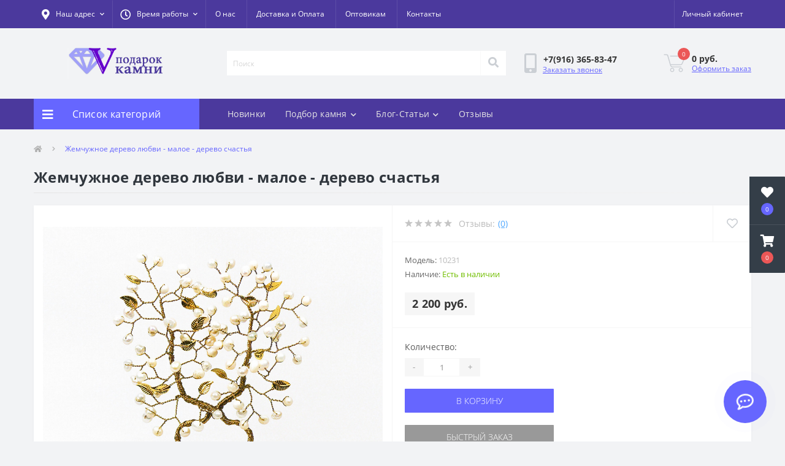

--- FILE ---
content_type: text/html; charset=utf-8
request_url: https://www.podarok-kamni.ru/jemchujnoe_derevo_lyubvi___maloe_10231.html
body_size: 34887
content:
<!DOCTYPE html>
<!--[if IE]><![endif]-->
<!--[if IE 8 ]><html dir="ltr" lang="ru" class="ie8"><![endif]-->
<!--[if IE 9 ]><html dir="ltr" lang="ru" class="ie9"><![endif]-->
<!--[if (gt IE 9)|!(IE)]><!-->
<html dir="ltr" lang="ru">
<!--<![endif]-->
<head>
<meta charset="UTF-8" />
<meta name="viewport" content="width=device-width, initial-scale=1, user-scalable=0">
<meta http-equiv="X-UA-Compatible" content="IE=edge">
<title>Купить Жемчужное дерево любви - малое - дерево счастья в интернет-магазине Подарок Камни</title>

      
<meta property="og:title" content="Купить Жемчужное дерево любви - малое - дерево счастья в интернет-магазине Подарок Камни" />
<meta property="og:description" content="Жемчужное дерево любви - малое - дерево счастья в интернет-магазине Подарок Камни по цене   2 200 руб. Доставка по всей России" />
<meta property="og:site_name" content="Podarok-Kamni.ru - украшения и подарки из натуральных камней " />
<meta property="og:url" content="https://www.podarok-kamni.ru/jemchujnoe_derevo_lyubvi___maloe_10231.html" />
<meta property="og:image" content="https://www.podarok-kamni.ru/image/catalog/images/product_images/10231_zhemchuzhnoe-derevo-lyubvi-maloe-derevo-schastya.JPG" />
<meta property="og:image:type" content="image/jpeg" />
<meta property="og:image:width" content="1000" />
<meta property="og:image:height" content="1000" />
<meta property="og:image:alt" content="Жемчужное дерево любви - малое - дерево счастья" />
<meta property="og:type" content="product" />




						
<base href="https://www.podarok-kamni.ru/" />
<meta name="description" content="Жемчужное дерево любви - малое - дерево счастья в интернет-магазине Подарок Камни по цене   2 200 руб. Доставка по всей России" />
<link href="min/cache/38ca3749c0b19fd8e148d3095b8c7761.css?v=2.2.1" rel="stylesheet" media="screen" />
<script src="min/cache/163f075ef9f1760656f8c6c0c3ee2b45.js?v=2.2.1"></script>
<link href="https://www.podarok-kamni.ru/jemchujnoe_derevo_lyubvi___maloe_10231.html" rel="canonical" />
<link href="https://www.podarok-kamni.ru/image/catalog/label-16x16.png" rel="icon" />
<script>
    let octFonts = localStorage.getItem('octFonts');
	if (octFonts !== null) {
        var octHead  = document.getElementsByTagName('head')[0];
        var octLink  = document.createElement('link');
        octLink.rel  = 'stylesheet';
        octLink.type = 'text/css';
        octLink.href = location.protocol + '//' + location.host + '/catalog/view/theme/oct_ultrastore/stylesheet/oct-fonts.css';
        octLink.media = 'all';
        octHead.appendChild(octLink);
    }
</script>
</head>
<body class="top">
<div class="oct-fixed-bar fixed-right">
		<div class="oct-fixed-bar-item oct-fixed-bar-wishlist">
		<a href="https://www.podarok-kamni.ru/index.php?route=account/wishlist" class="oct-fixed-bar-link" title="Список желаний"><i class="fas fa-heart"></i><span class="oct-fixed-bar-quantity oct-wishlist-quantity">0</span></a>
	</div>
				<div class="oct-fixed-bar-item oct-fixed-bar-cart">
				<a href="javascript:;" onclick="octPopupCart()" class="oct-fixed-bar-link" title="Корзина">
				<i class="fas fa-shopping-cart"></i><span id="oct-cart-quantity" class="oct-fixed-bar-quantity">0</span></a>
	</div>
	</div>
<div id="us_menu_mobile_box" class="d-lg-none">
	<div id="us_menu_mobile_title" class="modal-header">
		<span class="modal-title">Меню</span>
		<button id="us_menu_mobile_close" type="button" class="us-close">
			<span aria-hidden="true" class="us-modal-close-icon us-modal-close-left"></span>
			<span aria-hidden="true" class="us-modal-close-icon us-modal-close-right"></span>
		</button>
	</div>
	<div id="us_menu_mobile_content"></div>
</div>
<nav id="top">
  <div class="container d-flex h-100">
		<div id="us_menu_mobile_button" class="us-menu-mobile d-lg-none h-100">
			<img src="catalog/view/theme/oct_ultrastore/img/burger.svg" class="us-navbar-toggler" alt="" />
		</div>
	<div id="dropdown_menu_info" class="us-top-mobile-item us-top-mobile-item-info d-lg-none dropdown h-100" onclick="initOctMap();">
			<img src="catalog/view/theme/oct_ultrastore/img/mobile-info.svg" class="us-navbar-info" alt="" />
		<div id="us_info_mobile" class="nav-dropdown-menu">
				<div class="modal-header">
			        <div class="modal-title">Информация</div>
			        <button id="us_info_mobile_close" type="button" class="us-close">
						<span aria-hidden="true" class="us-modal-close-icon us-modal-close-left"></span>
						<span aria-hidden="true" class="us-modal-close-icon us-modal-close-right"></span>
			        </button>
			    </div>
				<div class="nav-dropdown-menu-content">
										<ul class="list-unstyled mobile-information-box">
						<li class="mobile-info-title"><strong>Информация</strong></li>
												<li class="oct-menu-information-li"><a href="/article_about_us.html" class="oct-menu-a">О нас</a></li>
												<li class="oct-menu-information-li"><a href="dostavka-i-oplata" class="oct-menu-a">Доставка и Оплата</a></li>
												<li class="oct-menu-information-li"><a href="/optovikam.html" class="oct-menu-a">Оптовикам</a></li>
												<li class="oct-menu-information-li"><a href="/details" class="oct-menu-a">Наши реквизиты</a></li>
											</ul>
															<ul class="list-unstyled mobile-shedule-box">
						<li class="mobile-info-title"><strong>Время работы:</strong></li>
											    <li class="oct-menu-information-li us-dropdown-item">Будни с 10:00 до 17:00</li>
					    					    <li class="oct-menu-information-li us-dropdown-item">В выходные - по договоренности</li>
					    					</ul>
															<ul class="list-unstyled mobile-phones-box">
						<li class="mobile-info-title"><strong>Телефоны:</strong></li>
												<li><a href="tel:+79163658347" class="phoneclick">+7(916) 365-83-47</a></li>
											</ul>
															<ul class="list-unstyled mobile-information-box">
						<li class="mobile-info-title"><strong>Почта:</strong></li>
						<li><a href="mailto:podarokkamni@yandex.ru">podarokkamni@yandex.ru</a></li>
					</ul>
															<ul class="list-unstyled mobile-information-box mobile-messengers-box">
						<li class="mobile-info-title"><strong>Мессенджеры:</strong></li>
												<li><a rel="noopener noreferrer" href="https://t.me/+79163658347" target="_blank" class="us-fixed-contact-item d-flex align-items-center"><span class="us-fixed-contact-item-icon us-fixed-contact-telegram d-flex align-items-center justify-content-center"><i class="fab fa-telegram"></i></span><span>Telegram</span></a></li>
																														<li><a rel="noopener noreferrer" href="https://wa.me/+79163658347" target="_blank" class="us-fixed-contact-item d-flex align-items-center"><span class="us-fixed-contact-item-icon us-fixed-contact-whatsapp d-flex align-items-center justify-content-center"><i class="fab fa-whatsapp"></i></span><span>WhatsApp</span></a></li>
																		<li><a rel="noopener noreferrer" href="https://max.ru/u/f9LHodD0cOJ8JwzAgbKD90d3GiU35-zQyXtF4GT_AIE0bd7Ntof7ha0OU0g" target="_blank" class="us-fixed-contact-item d-flex align-items-center"><span class="us-fixed-contact-item-icon us-fixed-contact-messenger d-flex align-items-center justify-content-center"></span><span>MAX</span></a></li>
											</ul>
															<div class="mobile-info-title"><strong>Наш адрес:</strong></div>
					<div class="us-header-location active">
						<div class="d-flex align-items-center">
							<div class="us-header-location-address">Московская обл. г. Химки ул. Парковая 8 - 108 (домофон 708)<br>
<font color=red>- ПЕРЕД ПОСЕЩЕНИЕМ ОБЯЗАТЕЛЬНО СВЯЖИТЕСЬ С НАМИ, спасибо !</font></div>
													</div>
												<div class="us-header-location-collapsed">
														<div class="us-header-location-phones">
																<a href="tel:+79163658347">+7(916) 365-83-47</a>
															</div>
																					<div class="us-header-location-shedule">
																<span>Будни с 10:00 до 17:00</span><br>
																<span>В выходные - по договоренности</span><br>
															</div>
																					<div class="us_mobile_menu_info-map not_in mb-4"></div>
							<script>
							function initOctMap() {
								octShowMap('<div style="position:relative;overflow:hidden;"><a href="https://yandex.ru/maps/10758/himki/?utm_medium=mapframe&utm_source=maps" style="color:#eee;font-size:12px;position:absolute;top:0px;">Химки</a><a href="https://yandex.ru/maps/10758/himki/house/parkovaya_ulitsa_8/Z04YcgZlSUMCQFtvfXR4dHhkbQ==/?ll=37.415371%2C55.895247&utm_medium=mapframe&utm_source=maps&z=17.13" style="color:#eee;font-size:12px;position:absolute;top:14px;">Яндекс Карты — транспорт, навигация, поиск мест</a><iframe src="https://yandex.ru/map-widget/v1/?ll=37.415371%2C55.895247&mode=search&ol=geo&ouri=ymapsbm1%3A%2F%2Fgeo%3Fdata%3DCgg1NjgwMjM3MBJd0KDQvtGB0YHQuNGPLCDQnNC-0YHQutC-0LLRgdC60LDRjyDQvtCx0LvQsNGB0YLRjCwg0KXQuNC80LrQuCwg0J_QsNGA0LrQvtCy0LDRjyDRg9C70LjRhtCwLCA4IgoNB6kVQhX5lF9C&z=17.13" width="560" height="400" frameborder="1" allowfullscreen="true" style="position:relative;"></iframe></div>', '.us_mobile_menu_info-map');
							}
						    </script>
													</div>
											</div>
														</div>
			</div>
		</div>
		<div id="top-left" class="mr-auto d-flex align-items-center">
						<div class="us-dropdown-box h-100">
				<button type="button" class="btn top-address btn-link d-flex align-items-center h-100 us-dropdown-toggle" id="dropdownMenuAddress"><i class="fas fa-map-marker-alt"></i> <span>Наш адрес</span> <i class="fas fa-chevron-down"></i></button>
				<div class="us-dropdown address-dropdown-menu" aria-labelledby="dropdownMenuAddress">
					<div class="us-dropdown-inner">
						<div class="us-header-location-inner">
							<div class="us-header-location active">
								<div class="d-flex align-items-center">
									<div class="us-header-location-address">Московская обл. г. Химки ул. Парковая 8 - 108 (домофон 708)<br>
<font color=red>- ПЕРЕД ПОСЕЩЕНИЕМ ОБЯЗАТЕЛЬНО СВЯЖИТЕСЬ С НАМИ, спасибо !</font></div>
																	</div>
																<div class="us-header-location-collapsed">
																		<div class="us-header-location-phones">
										<span><i class="fas fa-phone"></i></span>
																				<a href="tel:+79163658347">+7(916) 365-83-47</a>
																			</div>
																											<div class="us-header-location-shedule">
																				<span>Будни с 10:00 до 17:00</span><br>
																				<span>В выходные - по договоренности</span><br>
																			</div>
																											<div class="us-header-location-map">
										<div id="oct-contact-map" class="not_in"></div>
									<script>
										$('#dropdownMenuAddress').on('mouseenter mouseleave', function() {
											octShowMap('<div style="position:relative;overflow:hidden;"><a href="https://yandex.ru/maps/10758/himki/?utm_medium=mapframe&utm_source=maps" style="color:#eee;font-size:12px;position:absolute;top:0px;">Химки</a><a href="https://yandex.ru/maps/10758/himki/house/parkovaya_ulitsa_8/Z04YcgZlSUMCQFtvfXR4dHhkbQ==/?ll=37.415371%2C55.895247&utm_medium=mapframe&utm_source=maps&z=17.13" style="color:#eee;font-size:12px;position:absolute;top:14px;">Яндекс Карты — транспорт, навигация, поиск мест</a><iframe src="https://yandex.ru/map-widget/v1/?ll=37.415371%2C55.895247&mode=search&ol=geo&ouri=ymapsbm1%3A%2F%2Fgeo%3Fdata%3DCgg1NjgwMjM3MBJd0KDQvtGB0YHQuNGPLCDQnNC-0YHQutC-0LLRgdC60LDRjyDQvtCx0LvQsNGB0YLRjCwg0KXQuNC80LrQuCwg0J_QsNGA0LrQvtCy0LDRjyDRg9C70LjRhtCwLCA4IgoNB6kVQhX5lF9C&z=17.13" width="560" height="400" frameborder="1" allowfullscreen="true" style="position:relative;"></iframe></div>', '#oct-contact-map');
										});
										</script>
									</div>
																	</div>
															</div>
													</div>
						<div class="d-flex justify-content-center us-header-location-contacts-btn">
							<a href="index.php?route=information/contact" class="us-module-btn">Перейти в контакты</a>
						</div>
					</div>
				</div>
			</div>
									<div class="dropdown h-100">
			  	<a class="btn btn-shedule btn-link dropdown-toggle d-flex align-items-center h-100" href="javascript:;" role="button" id="dropdownMenu1" data-toggle="dropdown" aria-haspopup="true" aria-expanded="false"><i class="far fa-clock"></i> <span>Время работы</span> <i class="fas fa-chevron-down"></i></a>
				<ul class="dropdown-menu nav-dropdown-menu shedule-dropdown-menu" aria-labelledby="dropdownMenu1">
									    <li class="dropdown-item us-dropdown-item">Будни с 10:00 до 17:00</li>
				    				    <li class="dropdown-item us-dropdown-item">В выходные - по договоренности</li>
				    				</ul>
			</div>
										<ul class="top-info-ul">
									<li><a href="/article_about_us.html" class="btn-link btn-block h-100 hidden-xs">О нас</a></li>
									<li><a href="/dostavka-i-oplata" class="btn-link btn-block h-100 hidden-xs">Доставка и Оплата</a></li>
									<li><a href="/optovikam.html" class="btn-link btn-block h-100 hidden-xs">Оптовикам</a></li>
									<li><a href="/coordinates_moskva_russia.html" class="btn-link btn-block h-100 hidden-xs">Контакты</a></li>
								</ul>
					</div>
		<div id="top-links" class="nav ml-auto d-flex">
			
			 
			<div class="dropdown" id="us-account-dropdown">
								<a href="javascript:;" onclick="octPopupLogin();" title="Личный кабинет" class="btn btn-user btn-link btn-block h-100" role="button" aria-haspopup="true"><img src="catalog/view/theme/oct_ultrastore/img/user-mobile.svg" class="us-navbar-account" alt="" /><i class="far fa-user"></i> <span class="hidden-xs">Личный кабинет</span></a>
					        </div>
		</div>
		<a href="https://www.podarok-kamni.ru/index.php?route=account/wishlist" class="us-mobile-top-btn us-mobile-top-btn-wishlist d-lg-none h-100">
    <span class="us-mobile-top-btn-item">
		<img src="catalog/view/theme/oct_ultrastore/img/wishlist-mobile.svg" alt=""/>
		<span class="mobile-header-index oct-wishlist-quantity">0</span>
	</span>
</a>
<a href="https://www.podarok-kamni.ru/index.php?route=product/compare" class="us-mobile-top-btn us-mobile-top-btn-compare d-lg-none h-100">
    <span class="us-mobile-top-btn-item">
		<img src="catalog/view/theme/oct_ultrastore/img/compare-mobile.svg" alt=""/>
		<span class="mobile-header-index oct-compare-quantity">0</span>
	</span>
</a>
<a href="javascript:;" onclick="octPopupCart()" id="us_cart_mobile" class="us-mobile-top-btn us-mobile-top-btn-cart d-lg-none h-100">
    <span class="us-mobile-top-btn-item">
        <img src="catalog/view/theme/oct_ultrastore/img/cart-mobile.svg" alt=""/>
        <span id="mobile_cart_index" class="mobile-header-index">0</span>
    </span>
</a>

	</div>
</nav>
<header>
  <div class="container">
    <div class="row align-items-center">
    	<div id="logo" class="col-6 col-lg-3 col-md-3 us-logo-box text-center">
												<a href="https://www.podarok-kamni.ru/">
						<img src="https://www.podarok-kamni.ru/image/catalog/label.jpg" title="Podarok-Kamni.ru - украшения и подарки из натуральных камней " alt="Podarok-Kamni.ru - украшения и подарки из натуральных камней " class="us-logo-img" />
					</a>
									</div>
		<div class="col-12 col-lg-5 col-md-6 us-search-box"><div id="search" class="input-group header-input-group">
	<input type="text" id="input_search" name="search" value="" placeholder="Поиск" class="input-lg h-100 header-input" />
	<button type="button"  id="oct-search-button" class="btn btn-search header-btn-search h-100"><i class="fa fa-search"></i></button>
	<div id="us_livesearch_close" onclick="clearLiveSearch();" class="d-lg-none"><i class="fas fa-times"></i></div>
	<div id="us_livesearch"></div>
</div>

<script>
function clearLiveSearch() {
	$('#us_livesearch_close').removeClass('visible');
	$('#us_livesearch').removeClass('expanded');
	$('#us_livesearch').html('');
	$('#input_search').val('');
}

$(document).ready(function() {
	let timer, delay = 500;

	$('#input_search').keyup(function(event) {

	    switch(event.keyCode) {
			case 37:
			case 39:
			case 38:
			case 40:
				return;
			case 27:
				clearLiveSearch();
				$('#us_overlay').removeClass('active');
				return;
		}

	    clearTimeout(timer);

	    timer = setTimeout(function() {
	        let value = $('header #search input[name=\'search\']').val();

			if (value.length >= 2) {
				let key = encodeURIComponent(value);
				octsearch.search(key, 'desktop');
			} else if (value.length === 0) {
				clearLiveSearch();
			}

	    }, delay );
	});
});

let octsearch = {
	'search': function(key, type) {
		$.ajax({
			url: 'index.php?route=octemplates/module/oct_live_search',
			type: 'post',
			data: 'key=' + key,
			dataType: 'html',
			cache: false,
			success: function(data) {
				$('#us_livesearch').html(data).addClass('expanded');

				if(data = data.match(/livesearch/g)) {
					$('#us_livesearch_close').addClass('visible');
					$('#us_overlay').addClass('active');
				} else {
					$('#us_livesearch_close').removeClass('visible');
					$('#us_overlay').removeClass('active');
				}
			}
		});
	}
}
</script>
</div>
				<div class="col-6 col-lg-2 col-md-3 us-phone-box d-flex align-items-center">
			<div class="us-phone-img">
				<img src="catalog/view/theme/oct_ultrastore/img/pnone-icon.svg" alt="phone-icon">
			</div>
			<div class="us-phone-content">
								<a class="btn top-phone-btn" href="tel:+79163658347" role="button" id="us-phones-dropdown"><span>+7(916) 365-83-47</span></a>
												<a href="javascript:;" class="us-phone-link" onclick="octPopupCallPhone()">Заказать звонок</a>
							</div>
		</div>
				<div id="cart" class="col-lg-2 us-cart-box d-flex align-items-center justify-content-end">
		<button type="button" class="us-cart-img" onclick="octPopupCart()">
			<img src="catalog/view/theme/oct_ultrastore/img/cart-icon.svg" alt="cart-icon">
		<span class="header-cart-index">0</span>
	</button>
	<div class="us-cart-content">
		<p class="us-cart-text">
			 0 руб.
		</p>
		<a href="https://www.podarok-kamni.ru/index.php?route=checkout/simplecheckout" class="us-cart-link">
			Оформить заказ
		</a>
	</div>
</div>
    </div>
  </div>
</header>
<div class="menu-row sticky-top">
	<div class="container">
		<div class="row">
					<div id="oct-menu-box" class="col-lg-3">
	<div  id="oct-ultra-menu-header" class="oct-ultra-menu d-flex align-items-center justify-content-center">
		<span><i class="fas fa-bars"></i> Список категорий</span>
	</div>
	<nav id="oct-menu-dropdown-menu">
		<ul id="oct-menu-ul" class="oct-menu-ul oct-menu-parent-ul list-unstyled">
										<li class="oct-menu-li">
				<div class="d-flex align-items-center justify-content-between">
					<a href="https://www.podarok-kamni.ru/novinki" class="oct-menu-a"><span class="oct-menu-item-name">НОВИНКИ</span></a><span class="oct-menu-toggle"><i class="fas fa-chevron-right"></i></span>				</div>
				<div class="oct-menu-child-ul">
					<div class="oct-menu-back"><i class="fas fa-long-arrow-alt-left"></i> НОВИНКИ</div>
					<ul class="oct-menu-ul list-unstyled">
												<li class="oct-menu-li">
							<div class="d-flex align-items-center justify-content-between">
								<a href="https://www.podarok-kamni.ru/novinki/novinki-braslety"><span class="oct-menu-item-name">Новинки Браслеты (10)</span></a>							</div>
													</li>
												<li class="oct-menu-li">
							<div class="d-flex align-items-center justify-content-between">
								<a href="https://www.podarok-kamni.ru/novinki/novinki-breloki"><span class="oct-menu-item-name">Новинки Брелоки (1)</span></a>							</div>
													</li>
												<li class="oct-menu-li">
							<div class="d-flex align-items-center justify-content-between">
								<a href="https://www.podarok-kamni.ru/novinki/novinki-busy"><span class="oct-menu-item-name">Новинки Бусы (10)</span></a>							</div>
													</li>
												<li class="oct-menu-li">
							<div class="d-flex align-items-center justify-content-between">
								<a href="https://www.podarok-kamni.ru/novinki/novinki-galtovka"><span class="oct-menu-item-name">Новинки Галтовка (10)</span></a>							</div>
													</li>
												<li class="oct-menu-li">
							<div class="d-flex align-items-center justify-content-between">
								<a href="https://www.podarok-kamni.ru/novinki/novinki-derevja-schastja"><span class="oct-menu-item-name">Новинки Деревья счастья (7)</span></a>							</div>
													</li>
												<li class="oct-menu-li">
							<div class="d-flex align-items-center justify-content-between">
								<a href="https://www.podarok-kamni.ru/novinki/novinki-knigi"><span class="oct-menu-item-name">Новинки Книги (0)</span></a>							</div>
													</li>
												<li class="oct-menu-li">
							<div class="d-flex align-items-center justify-content-between">
								<a href="https://www.podarok-kamni.ru/novinki/novinki-kollekcionnye-mineraly"><span class="oct-menu-item-name">Новинки Коллекционные минералы (4)</span></a>							</div>
													</li>
												<li class="oct-menu-li">
							<div class="d-flex align-items-center justify-content-between">
								<a href="https://www.podarok-kamni.ru/novinki/novinki-kole"><span class="oct-menu-item-name">Новинки Колье (1)</span></a>							</div>
													</li>
												<li class="oct-menu-li">
							<div class="d-flex align-items-center justify-content-between">
								<a href="https://www.podarok-kamni.ru/novinki/novinki-kolca"><span class="oct-menu-item-name">Новинки Кольца (13)</span></a>							</div>
													</li>
												<li class="oct-menu-li">
							<div class="d-flex align-items-center justify-content-between">
								<a href="https://www.podarok-kamni.ru/novinki/novinki-komplekty-busy-braslet-sergi-kolco-kulon"><span class="oct-menu-item-name">Новинки Комплекты Бусы-Браслет-Серьги-Кольцо-Кулон (4)</span></a>							</div>
													</li>
												<li class="oct-menu-li">
							<div class="d-flex align-items-center justify-content-between">
								<a href="https://www.podarok-kamni.ru/novinki/novinki-kristally"><span class="oct-menu-item-name">Новинки Кристаллы (8)</span></a>							</div>
													</li>
												<li class="oct-menu-li">
							<div class="d-flex align-items-center justify-content-between">
								<a href="https://www.podarok-kamni.ru/novinki/novinki-kulony-i-podveski"><span class="oct-menu-item-name">Новинки Кулоны и подвески (8)</span></a>							</div>
													</li>
												<li class="oct-menu-li">
							<div class="d-flex align-items-center justify-content-between">
								<a href="https://www.podarok-kamni.ru/novinki/novinki-ozherelja"><span class="oct-menu-item-name">Новинки Ожерелья (7)</span></a>							</div>
													</li>
												<li class="oct-menu-li">
							<div class="d-flex align-items-center justify-content-between">
								<a href="https://www.podarok-kamni.ru/novinki/novinki-piramidy"><span class="oct-menu-item-name">Новинки Пирамиды (7)</span></a>							</div>
													</li>
												<li class="oct-menu-li">
							<div class="d-flex align-items-center justify-content-between">
								<a href="https://www.podarok-kamni.ru/novinki/novinki-sergi"><span class="oct-menu-item-name">Новинки Серьги (9)</span></a>							</div>
													</li>
												<li class="oct-menu-li">
							<div class="d-flex align-items-center justify-content-between">
								<a href="https://www.podarok-kamni.ru/novinki/novinki-talismany-oberegi"><span class="oct-menu-item-name">Новинки Талисманы обереги (21)</span></a>							</div>
													</li>
												<li class="oct-menu-li">
							<div class="d-flex align-items-center justify-content-between">
								<a href="https://www.podarok-kamni.ru/novinki/novinki-upakovka"><span class="oct-menu-item-name">Новинки Упаковка (6)</span></a>							</div>
													</li>
												<li class="oct-menu-li">
							<div class="d-flex align-items-center justify-content-between">
								<a href="https://www.podarok-kamni.ru/novinki/novinki-figurki"><span class="oct-menu-item-name">Новинки Фигурки из камня (7)</span></a>							</div>
													</li>
												<li class="oct-menu-li">
							<div class="d-flex align-items-center justify-content-between">
								<a href="https://www.podarok-kamni.ru/novinki/novinki-furnitura"><span class="oct-menu-item-name">Новинки Фурнитура (12)</span></a>							</div>
													</li>
												<li class="oct-menu-li">
							<div class="d-flex align-items-center justify-content-between">
								<a href="https://www.podarok-kamni.ru/novinki/novinki-cvety-iz-kamnja"><span class="oct-menu-item-name">Новинки Цветы из камня (3)</span></a>							</div>
													</li>
												<li class="oct-menu-li">
							<div class="d-flex align-items-center justify-content-between">
								<a href="https://www.podarok-kamni.ru/novinki/novinki-shkatulki"><span class="oct-menu-item-name">Новинки Шкатулки (0)</span></a>							</div>
													</li>
												<li class="oct-menu-li">
							<div class="d-flex align-items-center justify-content-between">
								<a href="https://www.podarok-kamni.ru/novinki/novinki-jajca"><span class="oct-menu-item-name">Новинки Яйца (4)</span></a>							</div>
													</li>
																	</ul>
				</div>
			</li>
								<li class="oct-menu-li">
				<div class="d-flex align-items-center justify-content-between">
					<a href="https://www.podarok-kamni.ru/derevja-schastja" class="oct-menu-a d-flex align-items-center"><img class="oct-menu-cat-icon" src="https://www.podarok-kamni.ru/image/cache/catalog/icons/circle3-30x30.png" alt="Деревья счастья" /><span class="oct-menu-item-name">Деревья счастья</span></a><span class="oct-menu-toggle"><i class="fas fa-chevron-right"></i></span>				</div>
				<div class="oct-menu-child-ul">
					<div class="oct-menu-back"><i class="fas fa-long-arrow-alt-left"></i> Деревья счастья</div>
					<ul class="oct-menu-ul list-unstyled">
												<li class="oct-menu-li">
							<div class="d-flex align-items-center justify-content-between">
								<a href="https://www.podarok-kamni.ru/derevja-schastja/lesa-rossii"><span class="oct-menu-item-name">Леса России (76)</span></a><span class="oct-menu-toggle"><i class="fas fa-chevron-right"></i></span>							</div>
														<div class="oct-menu-child-ul">
								<div class="oct-menu-back"><i class="fas fa-long-arrow-alt-left"></i> Леса России (76)</div>
								<ul class="oct-menu-ul list-unstyled">
																																																		<li class="group-title">
												<strong></strong>
																								<a href="lesa-rossii/kamen/avantjurin" title="Авантюрин">Авантюрин</a>
																								<a href="lesa-rossii/kamen/agat" title="Агат">Агат</a>
																								<a href="lesa-rossii/kamen/amazonit" title="Амазонит">Амазонит</a>
																								<a href="lesa-rossii/kamen/ametist" title="Аметист">Аметист</a>
																								<a href="lesa-rossii/kamen/geliotrop" title="Гелиотроп">Гелиотроп</a>
																								<a href="lesa-rossii/kamen/gornyj-hrustal" title="Горный Хрусталь">Горный Хрусталь</a>
																								<a href="lesa-rossii/kamen/zhadeit" title="Жадеит">Жадеит</a>
																								<a href="lesa-rossii/kamen/zmeevik" title="Змеевик">Змеевик</a>
																								<a href="lesa-rossii/kamen/korall" title="Коралл">Коралл</a>
																								<a href="lesa-rossii/kamen/lunnyj-kamen" title="Лунный камень">Лунный камень</a>
																								<a href="lesa-rossii/kamen/malahit" title="Малахит">Малахит</a>
																								<a href="lesa-rossii/kamen/nefrit" title="Нефрит">Нефрит</a>
																								<a href="lesa-rossii/kamen/perlamutr" title="Перламутр">Перламутр</a>
																								<a href="lesa-rossii/kamen/prenit" title="Пренит">Пренит</a>
																								<a href="lesa-rossii/kamen/rozovyj-kvarts" title="Розовый кварц">Розовый кварц</a>
																								<a href="lesa-rossii/kamen/serdolik" title="Сердолик">Сердолик</a>
																								<a href="lesa-rossii/kamen/tigrovyj-glaz" title="Тигровый глаз">Тигровый глаз</a>
																								<a href="lesa-rossii/kamen/fljuorit" title="Флюорит">Флюорит</a>
																								<a href="lesa-rossii/kamen/haolit" title="Хаолит">Хаолит</a>
																								<a href="lesa-rossii/kamen/hrizolit" title="Хризолит">Хризолит</a>
																								<a href="lesa-rossii/kamen/tsitrin" title="Цитрин">Цитрин</a>
																								<a href="lesa-rossii/kamen/jashma" title="Яшма">Яшма</a>
																							</li>
																																						</ul>
							</div>
													</li>
												<li class="oct-menu-li">
							<div class="d-flex align-items-center justify-content-between">
								<a href="https://www.podarok-kamni.ru/derevja-schastja/sady-iz-kamnja"><span class="oct-menu-item-name">Сады из камня (9)</span></a><span class="oct-menu-toggle"><i class="fas fa-chevron-right"></i></span>							</div>
														<div class="oct-menu-child-ul">
								<div class="oct-menu-back"><i class="fas fa-long-arrow-alt-left"></i> Сады из камня (9)</div>
								<ul class="oct-menu-ul list-unstyled">
																																																		<li class="group-title">
												<strong></strong>
																								<a href="sady-iz-kamnja/kamen/avantjurin" title="Авантюрин">Авантюрин</a>
																								<a href="sady-iz-kamnja/kamen/ametist" title="Аметист">Аметист</a>
																								<a href="sady-iz-kamnja/kamen/bychij-glaz" title="Бычий глаз">Бычий глаз</a>
																								<a href="sady-iz-kamnja/kamen/korall" title="Коралл">Коралл</a>
																								<a href="sady-iz-kamnja/kamen/malahit" title="Малахит">Малахит</a>
																								<a href="sady-iz-kamnja/kamen/oniks" title="Оникс">Оникс</a>
																								<a href="sady-iz-kamnja/kamen/perlamutr" title="Перламутр">Перламутр</a>
																								<a href="sady-iz-kamnja/kamen/rozovyj-kvarts" title="Розовый кварц">Розовый кварц</a>
																								<a href="sady-iz-kamnja/kamen/serdolik" title="Сердолик">Сердолик</a>
																								<a href="sady-iz-kamnja/kamen/tsitrin" title="Цитрин">Цитрин</a>
																							</li>
																																						</ul>
							</div>
													</li>
												<li class="oct-menu-li">
							<div class="d-flex align-items-center justify-content-between">
								<a href="https://www.podarok-kamni.ru/derevja-schastja/vostochnye-tradicii"><span class="oct-menu-item-name">Восточные традиции (22)</span></a><span class="oct-menu-toggle"><i class="fas fa-chevron-right"></i></span>							</div>
														<div class="oct-menu-child-ul">
								<div class="oct-menu-back"><i class="fas fa-long-arrow-alt-left"></i> Восточные традиции (22)</div>
								<ul class="oct-menu-ul list-unstyled">
																																																		<li class="group-title">
												<strong></strong>
																								<a href="vostochnye-tradicii/kamen/avantjurin" title="Авантюрин">Авантюрин</a>
																								<a href="vostochnye-tradicii/kamen/ametist" title="Аметист">Аметист</a>
																								<a href="vostochnye-tradicii/kamen/gornyj-hrustal" title="Горный Хрусталь">Горный Хрусталь</a>
																								<a href="vostochnye-tradicii/kamen/granat" title="Гранат">Гранат</a>
																								<a href="vostochnye-tradicii/kamen/zhemchug" title="Жемчуг">Жемчуг</a>
																								<a href="vostochnye-tradicii/kamen/korall" title="Коралл">Коралл</a>
																								<a href="vostochnye-tradicii/kamen/lunnyj-kamen" title="Лунный камень">Лунный камень</a>
																								<a href="vostochnye-tradicii/kamen/nefrit" title="Нефрит">Нефрит</a>
																								<a href="vostochnye-tradicii/kamen/perlamutr" title="Перламутр">Перламутр</a>
																								<a href="vostochnye-tradicii/kamen/rozovyj-kvarts" title="Розовый кварц">Розовый кварц</a>
																								<a href="vostochnye-tradicii/kamen/serdolik" title="Сердолик">Сердолик</a>
																								<a href="vostochnye-tradicii/kamen/tigrovyj-glaz" title="Тигровый глаз">Тигровый глаз</a>
																								<a href="vostochnye-tradicii/kamen/fljuorit" title="Флюорит">Флюорит</a>
																								<a href="vostochnye-tradicii/kamen/haolit" title="Хаолит">Хаолит</a>
																								<a href="vostochnye-tradicii/kamen/tsitrin" title="Цитрин">Цитрин</a>
																							</li>
																																						</ul>
							</div>
													</li>
												<li class="oct-menu-li">
							<div class="d-flex align-items-center justify-content-between">
								<a href="https://www.podarok-kamni.ru/derevja-schastja/russkie-tradicii"><span class="oct-menu-item-name">Русские традиции (11)</span></a><span class="oct-menu-toggle"><i class="fas fa-chevron-right"></i></span>							</div>
														<div class="oct-menu-child-ul">
								<div class="oct-menu-back"><i class="fas fa-long-arrow-alt-left"></i> Русские традиции (11)</div>
								<ul class="oct-menu-ul list-unstyled">
																																																		<li class="group-title">
												<strong></strong>
																								<a href="russkie-tradicii/kamen/avantjurin" title="Авантюрин">Авантюрин</a>
																								<a href="russkie-tradicii/kamen/agat" title="Агат">Агат</a>
																								<a href="russkie-tradicii/kamen/gornyj-hrustal" title="Горный Хрусталь">Горный Хрусталь</a>
																								<a href="russkie-tradicii/kamen/korall" title="Коралл">Коралл</a>
																								<a href="russkie-tradicii/kamen/lunnyj-kamen" title="Лунный камень">Лунный камень</a>
																								<a href="russkie-tradicii/kamen/nefrit" title="Нефрит">Нефрит</a>
																								<a href="russkie-tradicii/kamen/rozovyj-kvarts" title="Розовый кварц">Розовый кварц</a>
																								<a href="russkie-tradicii/kamen/serdolik" title="Сердолик">Сердолик</a>
																								<a href="russkie-tradicii/kamen/fljuorit" title="Флюорит">Флюорит</a>
																								<a href="" title=""></a>
																								<a href="russkie-tradicii/kamen/jashma" title="Яшма">Яшма</a>
																								<a href="" title=""></a>
																								<a href="" title=""></a>
																							</li>
																																						</ul>
							</div>
													</li>
												<li class="oct-menu-li">
							<div class="d-flex align-items-center justify-content-between">
								<a href="https://www.podarok-kamni.ru/derevja-schastja/semejnoe-derevo"><span class="oct-menu-item-name">Семейное дерево (43)</span></a><span class="oct-menu-toggle"><i class="fas fa-chevron-right"></i></span>							</div>
														<div class="oct-menu-child-ul">
								<div class="oct-menu-back"><i class="fas fa-long-arrow-alt-left"></i> Семейное дерево (43)</div>
								<ul class="oct-menu-ul list-unstyled">
																																																		<li class="group-title">
												<strong></strong>
																								<a href="semejnoe-derevo/kamen/avantjurin" title="Авантюрин">Авантюрин</a>
																								<a href="semejnoe-derevo/kamen/agat" title="Агат">Агат</a>
																								<a href="semejnoe-derevo/kamen/ametist" title="Аметист">Аметист</a>
																								<a href="semejnoe-derevo/kamen/volosy-venery" title="Волосы Венеры">Волосы Венеры</a>
																								<a href="semejnoe-derevo/kamen/geliotrop" title="Гелиотроп">Гелиотроп</a>
																								<a href="semejnoe-derevo/kamen/gornyj-hrustal" title="Горный Хрусталь">Горный Хрусталь</a>
																								<a href="semejnoe-derevo/kamen/granat" title="Гранат">Гранат</a>
																								<a href="semejnoe-derevo/kamen/zhemchug" title="Жемчуг">Жемчуг</a>
																								<a href="semejnoe-derevo/kamen/korall" title="Коралл">Коралл</a>
																								<a href="semejnoe-derevo/kamen/lunnyj-kamen" title="Лунный камень">Лунный камень</a>
																								<a href="semejnoe-derevo/kamen/malahit" title="Малахит">Малахит</a>
																								<a href="semejnoe-derevo/kamen/nefrit" title="Нефрит">Нефрит</a>
																								<a href="semejnoe-derevo/kamen/oniks" title="Оникс">Оникс</a>
																								<a href="semejnoe-derevo/kamen/perlamutr" title="Перламутр">Перламутр</a>
																								<a href="semejnoe-derevo/kamen/rozovyj-kvarts" title="Розовый кварц">Розовый кварц</a>
																								<a href="semejnoe-derevo/kamen/serdolik" title="Сердолик">Сердолик</a>
																								<a href="semejnoe-derevo/kamen/haolit" title="Хаолит">Хаолит</a>
																							</li>
																																						</ul>
							</div>
													</li>
												<li class="oct-menu-li">
							<div class="d-flex align-items-center justify-content-between">
								<a href="https://www.podarok-kamni.ru/derevja-schastja/derevo-obereg"><span class="oct-menu-item-name">Дерево оберег (9)</span></a><span class="oct-menu-toggle"><i class="fas fa-chevron-right"></i></span>							</div>
														<div class="oct-menu-child-ul">
								<div class="oct-menu-back"><i class="fas fa-long-arrow-alt-left"></i> Дерево оберег (9)</div>
								<ul class="oct-menu-ul list-unstyled">
																																																		<li class="group-title">
												<strong></strong>
																								<a href="derevo-obereg/kamen/avantjurin" title="Авантюрин">Авантюрин</a>
																								<a href="derevo-obereg/kamen/ametist" title="Аметист">Аметист</a>
																								<a href="derevo-obereg/kamen/geliotrop" title="Гелиотроп">Гелиотроп</a>
																								<a href="derevo-obereg/kamen/nefrit" title="Нефрит">Нефрит</a>
																								<a href="derevo-obereg/kamen/serdolik" title="Сердолик">Сердолик</a>
																								<a href="derevo-obereg/kamen/tigrovyj-glaz" title="Тигровый глаз">Тигровый глаз</a>
																							</li>
																																						</ul>
							</div>
													</li>
												<li class="oct-menu-li">
							<div class="d-flex align-items-center justify-content-between">
								<a href="https://www.podarok-kamni.ru/derevja-schastja/premium-derevo"><span class="oct-menu-item-name">Премиум дерево (1)</span></a><span class="oct-menu-toggle"><i class="fas fa-chevron-right"></i></span>							</div>
														<div class="oct-menu-child-ul">
								<div class="oct-menu-back"><i class="fas fa-long-arrow-alt-left"></i> Премиум дерево (1)</div>
								<ul class="oct-menu-ul list-unstyled">
																																																		<li class="group-title">
												<strong></strong>
																								<a href="premium-derevo/kamen/avantjurin" title="Авантюрин">Авантюрин</a>
																								<a href="premium-derevo/kamen/agat" title="Агат">Агат</a>
																								<a href="premium-derevo/kamen/akvamarin" title="Аквамарин">Аквамарин</a>
																								<a href="premium-derevo/kamen/malahit" title="Малахит">Малахит</a>
																								<a href="premium-derevo/kamen/nefrit" title="Нефрит">Нефрит</a>
																								<a href="premium-derevo/kamen/rozovyj-kvarts" title="Розовый кварц">Розовый кварц</a>
																								<a href="premium-derevo/kamen/serdolik" title="Сердолик">Сердолик</a>
																								<a href="premium-derevo/kamen/haolit" title="Хаолит">Хаолит</a>
																								<a href="premium-derevo/kamen/hrizolit" title="Хризолит">Хризолит</a>
																								<a href="premium-derevo/kamen/jashma" title="Яшма">Яшма</a>
																							</li>
																																						</ul>
							</div>
													</li>
																	</ul>
				</div>
			</li>
								<li class="oct-menu-li">
				<div class="d-flex align-items-center justify-content-between">
					<a href="https://www.podarok-kamni.ru/cvety-iz-kamnja" class="oct-menu-a d-flex align-items-center"><img class="oct-menu-cat-icon" src="https://www.podarok-kamni.ru/image/cache/catalog/icons/circle3-30x30.png" alt="Цветы из камня" /><span class="oct-menu-item-name">Цветы из камня</span></a><span class="oct-menu-toggle"><i class="fas fa-chevron-right"></i></span>				</div>
				<div class="oct-menu-child-ul">
					<div class="oct-menu-back"><i class="fas fa-long-arrow-alt-left"></i> Цветы из камня</div>
					<ul class="oct-menu-ul list-unstyled">
																																			<li class="group-title">
									<strong></strong>
																		<a href="cvety-iz-kamnja/kamen/avantjurin" title="Авантюрин">Авантюрин</a>
																		<a href="cvety-iz-kamnja/kamen/agat" title="Агат">Агат</a>
																		<a href="cvety-iz-kamnja/kamen/ametist" title="Аметист">Аметист</a>
																		<a href="cvety-iz-kamnja/kamen/granat" title="Гранат">Гранат</a>
																		<a href="cvety-iz-kamnja/cvety-iz-zhemchuga" title="Жемчуг">Жемчуг</a>
																		<a href="cvety-iz-kamnja/cvety-iz-koralla" title="Коралл">Коралл</a>
																		<a href="cvety-iz-kamnja/kamen/lazurit" title="Лазурит">Лазурит</a>
																		<a href="cvety-iz-kamnja/cvety-iz-oniksa" title="Оникс">Оникс</a>
																		<a href="cvety-iz-kamnja/kamen/perlamutr" title="Перламутр">Перламутр</a>
																		<a href="cvety-iz-kamnja/kamen/rozovyj-kvarts" title="Розовый кварц">Розовый кварц</a>
																		<a href="cvety-iz-kamnja/kamen/serdolik" title="Сердолик">Сердолик</a>
																		<a href="cvety-iz-kamnja/kamen/haolit" title="Хаолит">Хаолит</a>
																		<a href="cvety-iz-kamnja/kamen/hrizolit" title="Хризолит">Хризолит</a>
																		<a href="cvety-iz-kamnja/kamen/tsitrin" title="Цитрин">Цитрин</a>
																	</li>
																										</ul>
				</div>
			</li>
								<li class="oct-menu-li">
				<div class="d-flex align-items-center justify-content-between">
					<a href="https://www.podarok-kamni.ru/ukrashenija-iz-kamnja" class="oct-menu-a d-flex align-items-center"><img class="oct-menu-cat-icon" src="https://www.podarok-kamni.ru/image/cache/catalog/icons/circle3-30x30.png" alt="Украшения из камня" /><span class="oct-menu-item-name">Украшения из камня</span></a><span class="oct-menu-toggle"><i class="fas fa-chevron-right"></i></span>				</div>
				<div class="oct-menu-child-ul">
					<div class="oct-menu-back"><i class="fas fa-long-arrow-alt-left"></i> Украшения из камня</div>
					<ul class="oct-menu-ul list-unstyled">
												<li class="oct-menu-li">
							<div class="d-flex align-items-center justify-content-between">
								<a href="https://www.podarok-kamni.ru/ukrashenija-iz-kamnja/kulony-i-podveski"><span class="oct-menu-item-name">Кулоны и подвески (515)</span></a><span class="oct-menu-toggle"><i class="fas fa-chevron-right"></i></span>							</div>
														<div class="oct-menu-child-ul">
								<div class="oct-menu-back"><i class="fas fa-long-arrow-alt-left"></i> Кулоны и подвески (515)</div>
								<ul class="oct-menu-ul list-unstyled">
																																																		<li class="group-title">
												<strong></strong>
																								<a href="kulony-i-podveski/kamen/avantjurin" title="Авантюрин">Авантюрин</a>
																								<a href="kulony-i-podveski/kamen/agat" title="Агат">Агат</a>
																								<a href="kulony-i-podveski/kamen/akvamarin" title="Аквамарин">Аквамарин</a>
																								<a href="kulony-i-podveski/kamen/amazonit" title="Амазонит">Амазонит</a>
																								<a href="kulony-i-podveski/kamen/ametist" title="Аметист">Аметист</a>
																								<a href="kulony-i-podveski/kamen/ammonit" title="Аммонит">Аммонит</a>
																								<a href="kulony-i-podveski/kamen/astrofillit" title="Астрофиллит">Астрофиллит</a>
																								<a href="kulony-i-podveski/kamen/berill" title="Берилл">Берилл</a>
																								<a href="kulony-i-podveski/kamen/birjuza" title="Бирюза">Бирюза</a>
																								<a href="kulony-i-podveski/kamen/bychij-glaz" title="Бычий глаз">Бычий глаз</a>
																								<a href="kulony-i-podveski/kamen/volosy-venery" title="Волосы Венеры">Волосы Венеры</a>
																								<a href="kulony-i-podveski/kamen/galiotis" title="Галиотис">Галиотис</a>
																								<a href="kulony-i-podveski/kamen/geliodor" title="Гелиодор">Гелиодор</a>
																								<a href="kulony-i-podveski/kamen/geliotrop" title="Гелиотроп">Гелиотроп</a>
																								<a href="kulony-i-podveski/kamen/gematit" title="Гематит">Гематит</a>
																								<a href="kulony-i-podveski/kamen/gornyj-hrustal" title="Горный Хрусталь">Горный Хрусталь</a>
																								<a href="kulony-i-podveski/kamen/granat" title="Гранат">Гранат</a>
																								<a href="kulony-i-podveski/kamen/dymchatyj-kvarts" title="Дымчатый кварц">Дымчатый кварц</a>
																								<a href="kulony-i-podveski/kulony-iz-zhadeita-prirodnoj-formy" title="Жадеит">Жадеит</a>
																								<a href="kulony-i-podveski/kulony-iz-zhemchuga" title="Жемчуг">Жемчуг</a>
																								<a href="kulony-i-podveski/kamen/zmeevik" title="Змеевик">Змеевик</a>
																								<a href="kulony-i-podveski/kamen/kaholong" title="Кахолонг">Кахолонг</a>
																								<a href="kulony-i-podveski/kamen/korall" title="Коралл">Коралл</a>
																								<a href="kulony-i-podveski/kamen/koshachij-glaz" title="Кошачий глаз">Кошачий глаз</a>
																								<a href="kulony-i-podveski/kulony-iz-lazurita" title="Лазурит">Лазурит</a>
																								<a href="kulony-i-podveski/kamen/larimar" title="Ларимар">Ларимар</a>
																								<a href="kulony-i-podveski/kamen/lunnyj-kamen" title="Лунный камень">Лунный камень</a>
																								<a href="kulony-i-podveski/kamen/malahit" title="Малахит">Малахит</a>
																								<a href="kulony-i-podveski/kamen/morion" title="Морион">Морион</a>
																								<a href="kulony-i-podveski/kamen/nefrit" title="Нефрит">Нефрит</a>
																								<a href="kulony-i-podveski/kamen/obsidian" title="Обсидиан">Обсидиан</a>
																								<a href="kulony-i-podveski/kamen/oniks" title="Оникс">Оникс</a>
																								<a href="kulony-i-podveski/kamen/opal" title="Опал">Опал</a>
																								<a href="kulony-i-podveski/kamen/perlamutr" title="Перламутр">Перламутр</a>
																								<a href="kulony-i-podveski/kamen/pirit" title="Пирит">Пирит</a>
																								<a href="kulony-i-podveski/kamen/rodonit" title="Родонит">Родонит</a>
																								<a href="kulony-i-podveski/kamen/rodohrozit" title="Родохрозит">Родохрозит</a>
																								<a href="kulony-i-podveski/kulony-iz-rozovogo-kvarca" title="Розовый кварц">Розовый кварц</a>
																								<a href="kulony-i-podveski/kamen/rubin-v-tsoizite" title="Рубин в цоизите">Рубин в цоизите</a>
																								<a href="kulony-i-podveski/kamen/sapfirin" title="Сапфирин">Сапфирин</a>
																								<a href="kulony-i-podveski/kamen/sardoniks" title="Сардоникс">Сардоникс</a>
																								<a href="kulony-i-podveski/kamen/serafinit" title="Серафинит">Серафинит</a>
																								<a href="kulony-i-podveski/kamen/serdolik" title="Сердолик">Сердолик</a>
																								<a href="kulony-i-podveski/kamen/cimbirtsit" title="Симбирцит">Симбирцит</a>
																								<a href="kulony-i-podveski/kamen/sodalit" title="Содалит">Содалит</a>
																								<a href="kulony-i-podveski/kamen/sokolinyj-glaz" title="Соколиный глаз">Соколиный глаз</a>
																								<a href="kulony-i-podveski/kulony-i-podveski-iz-solnechnogo-kamnya" title="Солнечный камень">Солнечный камень</a>
																								<a href="kulony-i-podveski/kamen/tigrovyj-glaz" title="Тигровый глаз">Тигровый глаз</a>
																								<a href="kulony-i-podveski/kulony-i-podveski-iz-topaza" title="Топаз">Топаз</a>
																								<a href="kulony-i-podveski/kamen/turmalin" title="Турмалин">Турмалин</a>
																								<a href="kulony-i-podveski/kamen/fljuorit" title="Флюорит">Флюорит</a>
																								<a href="kulony-i-podveski/kamen/haolit" title="Хаолит">Хаолит</a>
																								<a href="kulony-i-podveski/kamen/hiastolit" title="Хиастолит">Хиастолит</a>
																								<a href="kulony-i-podveski/kamen/hrizokolla" title="Хризоколла">Хризоколла</a>
																								<a href="kulony-i-podveski/kamen/hrizolit" title="Хризолит">Хризолит</a>
																								<a href="kulony-i-podveski/kulony-i-podveski-iz-hrizopraza" title="Хризопраз">Хризопраз</a>
																								<a href="kulony-i-podveski/kamen/tsitrin" title="Цитрин">Цитрин</a>
																								<a href="kulony-i-podveski/kamen/charoit" title="Чароит">Чароит</a>
																								<a href="kulony-i-podveski/kamen/chernaja-zvezda" title="Черная звезда">Черная звезда</a>
																								<a href="kulony-i-podveski/kamen/evdialit" title="Эвдиалит">Эвдиалит</a>
																								<a href="kulony-i-podveski/kamen/jantar-" title="Янтарь">Янтарь</a>
																								<a href="kulony-i-podveski/kamen/jashma" title="Яшма">Яшма</a>
																								<a href="kulony-i-podveski/kamen/jashma-krovavik" title="Яшма кровавик">Яшма кровавик</a>
																							</li>
																																						</ul>
							</div>
													</li>
												<li class="oct-menu-li">
							<div class="d-flex align-items-center justify-content-between">
								<a href="https://www.podarok-kamni.ru/ukrashenija-iz-kamnja/komplekty-busy-braslet-sergi-kolco-kulon"><span class="oct-menu-item-name">Комплекты Бусы-Браслет-Серьги-Кольцо-Кулон (149)</span></a><span class="oct-menu-toggle"><i class="fas fa-chevron-right"></i></span>							</div>
														<div class="oct-menu-child-ul">
								<div class="oct-menu-back"><i class="fas fa-long-arrow-alt-left"></i> Комплекты Бусы-Браслет-Серьги-Кольцо-Кулон (149)</div>
								<ul class="oct-menu-ul list-unstyled">
																																																		<li class="group-title">
												<strong></strong>
																								<a href="komplekty-busy-braslet-sergi-kolco-kulon/komplekty-busy-braslet-sergi-kolco-kulon-iz-agata" title="Агат">Агат</a>
																								<a href="komplekty-busy-braslet-sergi-kolco-kulon/kamen/azurmalahit" title="Азурмалахит">Азурмалахит</a>
																								<a href="komplekty-busy-braslet-sergi-kolco-kulon/komplekty-busy-braslet-sergi-kolco-kulon-iz-ametista" title="Аметист">Аметист</a>
																								<a href="komplekty-busy-braslet-sergi-kolco-kulon/kamen/astrofillit" title="Астрофиллит">Астрофиллит</a>
																								<a href="komplekty-busy-braslet-sergi-kolco-kulon/komplekty-busy-braslet-sergi-kolco-kulon-iz-galiotisa" title="Галиотис">Галиотис</a>
																								<a href="komplekty-busy-braslet-sergi-kolco-kulon/kamen/gematit" title="Гематит">Гематит</a>
																								<a href="komplekty-busy-braslet-sergi-kolco-kulon/kamen/granat" title="Гранат">Гранат</a>
																								<a href="komplekty-busy-braslet-sergi-kolco-kulon/komplekty-busy-braslet-sergi-kolco-kulon-iz-zhemchuga" title="Жемчуг">Жемчуг</a>
																								<a href="komplekty-busy-braslet-sergi-kolco-kulon/kamen/zmeevik" title="Змеевик">Змеевик</a>
																								<a href="komplekty-busy-braslet-sergi-kolco-kulon/komplekty-busy-braslet-sergi-kolco-kulon-iz-koralla" title="Коралл">Коралл</a>
																								<a href="komplekty-busy-braslet-sergi-kolco-kulon/komplekty-busy-braslet-sergi-kolco-kulon-iz-lazurita" title="Лазурит">Лазурит</a>
																								<a href="komplekty-busy-braslet-sergi-kolco-kulon/komplekty-busy-braslet-sergi-kolco-kulon-iz-larimara" title="Ларимар">Ларимар</a>
																								<a href="komplekty-busy-braslet-sergi-kolco-kulon/komplekty-busy-braslet-sergi-kolco-kulon-iz-lunnogo-kamnya" title="Лунный камень">Лунный камень</a>
																								<a href="komplekty-busy-braslet-sergi-kolco-kulon/komplekty-busy-braslet-sergi-kolco-kulon-iz-malahita" title="Малахит">Малахит</a>
																								<a href="komplekty-busy-braslet-sergi-kolco-kulon/kamen/nefrit" title="Нефрит">Нефрит</a>
																								<a href="komplekty-busy-braslet-sergi-kolco-kulon/komplekty-busy-braslet-sergi-kolco-kulon-iz-obsidiana" title="Обсидиан">Обсидиан</a>
																								<a href="komplekty-busy-braslet-sergi-kolco-kulon/komplekty-busy-braslet-sergi-kolco-kulon-iz-oniksa" title="Оникс">Оникс</a>
																								<a href="komplekty-busy-braslet-sergi-kolco-kulon/komplekty-busy-braslet-sergi-kolco-kulon-iz-opala" title="Опал">Опал</a>
																								<a href="komplekty-busy-braslet-sergi-kolco-kulon/komplekty-busy-braslet-sergi-kolco-kulon-iz-perlamutra" title="Перламутр">Перламутр</a>
																								<a href="komplekty-busy-braslet-sergi-kolco-kulon/kamen/pirit" title="Пирит">Пирит</a>
																								<a href="komplekty-busy-braslet-sergi-kolco-kulon/komplekty-busy-braslet-sergi-kolco-kulon-iz-prenita" title="Пренит">Пренит</a>
																								<a href="komplekty-busy-braslet-sergi-kolco-kulon/kamen/rodonit" title="Родонит">Родонит</a>
																								<a href="komplekty-busy-braslet-sergi-kolco-kulon/komplekty-busy-braslet-sergi-kolco-kulon-iz-rozovogo-kvarca" title="Розовый кварц">Розовый кварц</a>
																								<a href="komplekty-busy-braslet-sergi-kolco-kulon/komplekty-busy-braslet-sergi-kolco-kulon-iz-sardoniksa" title="Сардоникс">Сардоникс</a>
																								<a href="komplekty-busy-braslet-sergi-kolco-kulon/kamen/serafinit" title="Серафинит">Серафинит</a>
																								<a href="komplekty-busy-braslet-sergi-kolco-kulon/komplekty-busy-braslet-sergi-kolco-kulon-iz-serdolika" title="Сердолик">Сердолик</a>
																								<a href="komplekty-busy-braslet-sergi-kolco-kulon/komplekty-busy-braslet-sergi-kolco-kulon-iz-tigrovogo-glaza" title="Тигровый глаз">Тигровый глаз</a>
																								<a href="komplekty-busy-braslet-sergi-kolco-kulon/komplekty-busy-braslet-sergi-kolco-kulon-iz-turmalina" title="Турмалин">Турмалин</a>
																								<a href="komplekty-busy-braslet-sergi-kolco-kulon/komplekty-busy-braslet-sergi-kolco-kulon-iz-flyuorita" title="Флюорит">Флюорит</a>
																								<a href="komplekty-busy-braslet-sergi-kolco-kulon/komplekty-busy-braslet-sergi-kolco-kulon-iz-haolita" title="Хаолит">Хаолит</a>
																								<a href="komplekty-busy-braslet-sergi-kolco-kulon/kamen/hrizokolla" title="Хризоколла">Хризоколла</a>
																								<a href="komplekty-busy-braslet-sergi-kolco-kulon/komplekty-busy-braslet-sergi-kolco-kulon-iz-hrizolita" title="Хризолит">Хризолит</a>
																								<a href="komplekty-busy-braslet-sergi-kolco-kulon/komplekty-busy-braslet-sergi-kolco-kulon-iz-charoita" title="Чароит">Чароит</a>
																								<a href="komplekty-busy-braslet-sergi-kolco-kulon/komplekty-busy-braslet-sergi-kolco-kulon-iz-shungita" title="Шунгит">Шунгит</a>
																								<a href="komplekty-busy-braslet-sergi-kolco-kulon/komplekty-busy-braslet-sergi-kolco-kulon-iz-yantarya" title="Янтарь">Янтарь</a>
																								<a href="komplekty-busy-braslet-sergi-kolco-kulon/komplekty-busy-braslet-sergi-kolco-kulon-iz-yashmy" title="Яшма">Яшма</a>
																								<a href="komplekty-busy-braslet-sergi-kolco-kulon/kamen/akvamarin" title="Аквамарин">Аквамарин</a>
																								<a href="komplekty-busy-braslet-sergi-kolco-kulon/kamen/volosy-venery" title="Волосатик">Волосатик</a>
																							</li>
																																						</ul>
							</div>
													</li>
												<li class="oct-menu-li">
							<div class="d-flex align-items-center justify-content-between">
								<a href="https://www.podarok-kamni.ru/ukrashenija-iz-kamnja/busy"><span class="oct-menu-item-name">Бусы (123)</span></a><span class="oct-menu-toggle"><i class="fas fa-chevron-right"></i></span>							</div>
														<div class="oct-menu-child-ul">
								<div class="oct-menu-back"><i class="fas fa-long-arrow-alt-left"></i> Бусы (123)</div>
								<ul class="oct-menu-ul list-unstyled">
																																																		<li class="group-title">
												<strong></strong>
																								<a href="busy/busy-iz-avantyurina" title="Авантюрин">Авантюрин</a>
																								<a href="busy/busy-iz-agata" title="Агат">Агат</a>
																								<a href="busy/kamen/azurmalahit" title="Азурмалахит">Азурмалахит</a>
																								<a href="busy/busy-iz-akvamarina" title="Аквамарин">Аквамарин</a>
																								<a href="busy/busy-iz-amazonita" title="Амазонит">Амазонит</a>
																								<a href="busy/busy-iz-ametista" title="Аметист">Аметист</a>
																								<a href="busy/busy-iz-berilla" title="Берилл">Берилл</a>
																								<a href="busy/busy-iz-biryuzy" title="Бирюза">Бирюза</a>
																								<a href="busy/busy-iz-volosatika-volosy-venery" title="Волосатик - Волосы Венеры">Волосатик - Волосы Венеры</a>
																								<a href="busy/kamen/galiotis" title="Галиотис">Галиотис</a>
																								<a href="busy/kamen/geliotrop" title="Гелиотроп">Гелиотроп</a>
																								<a href="busy/busy-iz-gematita" title="Гематит">Гематит</a>
																								<a href="busy/busy-iz-gornogo-hrustalya" title="Горный хрусталь">Горный хрусталь</a>
																								<a href="busy/busy-iz-granata" title="Гранат">Гранат</a>
																								<a href="busy/busy-iz-dymchatogo-kvarca" title="Дымчатый кварц">Дымчатый кварц</a>
																								<a href="busy/busy-iz-zhemchuga" title="Жемчуг">Жемчуг</a>
																								<a href="busy/busy-iz-zmeevika" title="Змеевик">Змеевик</a>
																								<a href="busy/busy-iz-kalcita" title="Кальцит">Кальцит</a>
																								<a href="busy/busy-iz-koralla" title="Коралл">Коралл</a>
																								<a href="busy/busy-iz-lazurita" title="Лазурит">Лазурит</a>
																								<a href="busy/busy-iz-lunnogo-kamnya" title="Лунный камень">Лунный камень</a>
																								<a href="busy/busy-iz-malahita" title="Малахит">Малахит</a>
																								<a href="busy/busy-iz-nefrita" title="Нефрит">Нефрит</a>
																								<a href="busy/busy-iz-oniksa" title="Оникс">Оникс</a>
																								<a href="busy/busy-iz-opala" title="Опал">Опал</a>
																								<a href="busy/busy-iz-perlamutra" title="Перламутр">Перламутр</a>
																								<a href="busy/kamen/pirit" title="Пирит">Пирит</a>
																								<a href="busy/kamen/rodonit" title="Родонит">Родонит</a>
																								<a href="busy/kamen/rodohrozit" title="Родохрозит">Родохрозит</a>
																								<a href="busy/busy-iz-rozovogo-kvarca" title="Розовый кварц">Розовый кварц</a>
																								<a href="busy/busy-iz-rubina-v-coizite" title="Рубин в цоизите">Рубин в цоизите</a>
																								<a href="busy/busy-iz-sapfira" title="Сапфир">Сапфир</a>
																								<a href="busy/busy-iz-sardoniksa" title="Сардоникс">Сардоникс</a>
																								<a href="busy/busy-iz-serdolika" title="Сердолик">Сердолик</a>
																								<a href="busy/busy-iz-tigrovogo-glaza" title="Тигровый глаз">Тигровый глаз</a>
																								<a href="busy/busy-iz-topaza" title="Топаз">Топаз</a>
																								<a href="busy/busy-iz-turmalina" title="Турмалин">Турмалин</a>
																								<a href="busy/busy-iz-haolita" title="Хаолит">Хаолит</a>
																								<a href="busy/busy-iz-hrizokolly" title="Хризоколла">Хризоколла</a>
																								<a href="busy/busy-iz-hrizolita" title="Хризолит">Хризолит</a>
																								<a href="busy/busy-iz-citrina" title="Цитрин">Цитрин</a>
																								<a href="busy/busy-iz-charoita" title="Чароит">Чароит</a>
																								<a href="busy/kamen/shungit" title="Шунгит">Шунгит</a>
																								<a href="busy/busy-iz-yantarya" title="Янтарь ">Янтарь </a>
																								<a href="busy/busy-iz-yashmy" title="Яшма">Яшма</a>
																							</li>
																																						</ul>
							</div>
													</li>
												<li class="oct-menu-li">
							<div class="d-flex align-items-center justify-content-between">
								<a href="https://www.podarok-kamni.ru/ukrashenija-iz-kamnja/ozherelja"><span class="oct-menu-item-name">Ожерелья (10)</span></a><span class="oct-menu-toggle"><i class="fas fa-chevron-right"></i></span>							</div>
														<div class="oct-menu-child-ul">
								<div class="oct-menu-back"><i class="fas fa-long-arrow-alt-left"></i> Ожерелья (10)</div>
								<ul class="oct-menu-ul list-unstyled">
																																																		<li class="group-title">
												<strong></strong>
																								<a href="ozherelja/kamen/avantjurin" title="Авантюрин">Авантюрин</a>
																								<a href="ozherelja/kamen/agat" title="Агат">Агат</a>
																								<a href="ozherelja/ozherele-iz-akvamarina" title="Аквамарин">Аквамарин</a>
																								<a href="ozherelja/kamen/ametist" title="Аметист">Аметист</a>
																								<a href="ozherelja/ozherele-iz-volosatika-volosy-venery" title="Волосатик - Волосы Венеры">Волосатик - Волосы Венеры</a>
																								<a href="ozherelja/kamen/gematit" title="Гематит">Гематит</a>
																								<a href="ozherelja/ozherele-iz-gornogo-hrustalya" title="Горный хрусталь">Горный хрусталь</a>
																								<a href="ozherelja/ozherele-iz-zmeevika" title="Змеевик">Змеевик</a>
																								<a href="ozherelja/ozherele-iz-koralla" title="Коралл">Коралл</a>
																								<a href="ozherelja/ozherele-iz-malahita" title="Малахит">Малахит</a>
																								<a href="ozherelja/kamen/oniks" title="Оникс">Оникс</a>
																								<a href="ozherelja/ozherele-iz-perlamutra" title="Перламутр">Перламутр</a>
																								<a href="ozherelja/ozherele-iz-rozovogo-kvarca" title="Розовый кварц">Розовый кварц</a>
																								<a href="ozherelja/ozherele-iz-hrizolita" title="Хризолит">Хризолит</a>
																								<a href="ozherelja/ozherele-iz-yashmy" title="Яшма">Яшма</a>
																							</li>
																																						</ul>
							</div>
													</li>
												<li class="oct-menu-li">
							<div class="d-flex align-items-center justify-content-between">
								<a href="https://www.podarok-kamni.ru/ukrashenija-iz-kamnja/kole"><span class="oct-menu-item-name">Колье (15)</span></a><span class="oct-menu-toggle"><i class="fas fa-chevron-right"></i></span>							</div>
														<div class="oct-menu-child-ul">
								<div class="oct-menu-back"><i class="fas fa-long-arrow-alt-left"></i> Колье (15)</div>
								<ul class="oct-menu-ul list-unstyled">
																																																		<li class="group-title">
												<strong></strong>
																								<a href="kole/kole-iz-gematita" title="Гематит">Гематит</a>
																								<a href="kole/kole-iz-zhemchuga" title="Жемчуг">Жемчуг</a>
																								<a href="kole/kamen/zmeevik" title="Змеевик">Змеевик</a>
																								<a href="kole/kamen/korall" title="Коралл">Коралл</a>
																								<a href="kole/kamen/lazurit" title="Лазурит">Лазурит</a>
																								<a href="kole/kamen/perlamutr" title="Перламутр">Перламутр</a>
																								<a href="kole/kole-iz-sardoniksa" title="Сардоникс">Сардоникс</a>
																								<a href="kole/kole-iz-serdolika" title="Сердолик">Сердолик</a>
																								<a href="kole/kamen/charoit" title="Чароит">Чароит</a>
																								<a href="kole/kamen/jantar-" title="Янтарь">Янтарь</a>
																								<a href="kole/kole-iz-yashmy" title="Яшма">Яшма</a>
																							</li>
																																						</ul>
							</div>
													</li>
												<li class="oct-menu-li">
							<div class="d-flex align-items-center justify-content-between">
								<a href="https://www.podarok-kamni.ru/ukrashenija-iz-kamnja/braslety"><span class="oct-menu-item-name">Браслеты (223)</span></a><span class="oct-menu-toggle"><i class="fas fa-chevron-right"></i></span>							</div>
														<div class="oct-menu-child-ul">
								<div class="oct-menu-back"><i class="fas fa-long-arrow-alt-left"></i> Браслеты (223)</div>
								<ul class="oct-menu-ul list-unstyled">
																																																		<li class="group-title">
												<strong></strong>
																								<a href="braslety/braslety-iz-avantyurina" title="Авантюрин">Авантюрин</a>
																								<a href="braslety/braslety-iz-agata" title="Агат">Агат</a>
																								<a href="braslety/kamen/azurmalahit" title="Азурмалахит">Азурмалахит</a>
																								<a href="braslety/braslety-iz-akvamarina" title="Аквамарин">Аквамарин</a>
																								<a href="braslety/braslety-iz-ametista" title="Аметист">Аметист</a>
																								<a href="braslety/kamen/astrofillit" title="Астрофиллит">Астрофиллит</a>
																								<a href="braslety/kamen/berill" title="Берилл">Берилл</a>
																								<a href="braslety/braslety-iz-bychego-glaza" title="Бычий глаз">Бычий глаз</a>
																								<a href="braslety/braslety-iz-volosatika-volosy-venery" title="Волосатик - Волосы Венеры">Волосатик - Волосы Венеры</a>
																								<a href="braslety/kamen/galiotis" title="Галиотис">Галиотис</a>
																								<a href="braslety/braslety-iz-geliotropa" title="Гелиотроп">Гелиотроп</a>
																								<a href="braslety/braslety-iz-gematita" title="Гематит">Гематит</a>
																								<a href="braslety/braslety-iz-gornogo-hrustalya" title="Горный хрусталь">Горный хрусталь</a>
																								<a href="braslety/braslety-iz-granata" title="Гранат">Гранат</a>
																								<a href="braslety/braslety-iz-dymchatogo-kvarca" title="Дымчатый кварц">Дымчатый кварц</a>
																								<a href="braslety/braslety-iz-zhemchuga" title="Жемчуг">Жемчуг</a>
																								<a href="braslety/braslety-iz-zmeevika" title="Змеевик">Змеевик</a>
																								<a href="braslety/braslety-iz-kaholonga" title="Кахолонг">Кахолонг</a>
																								<a href="braslety/braslety-iz-koralla" title="Коралл">Коралл</a>
																								<a href="braslety/braslety-iz-lazurita" title="Лазурит">Лазурит</a>
																								<a href="braslety/braslety-iz-larimara" title="Ларимар">Ларимар</a>
																								<a href="braslety/braslety-iz-lunnogo-kamnya" title="Лунный камень">Лунный камень</a>
																								<a href="braslety/braslety-iz-malahita" title="Малахит">Малахит</a>
																								<a href="braslety/braslety-iz-nefrita" title="Нефрит">Нефрит</a>
																								<a href="braslety/kamen/obsidian" title="Обсидиан">Обсидиан</a>
																								<a href="braslety/braslety-iz-oniksa" title="Оникс">Оникс</a>
																								<a href="braslety/braslety-iz-perlamutra" title="Перламутр">Перламутр</a>
																								<a href="braslety/braslety-iz-prenita" title="Пренит">Пренит</a>
																								<a href="braslety/braslety-iz-rodohrozita" title="Родохрозит">Родохрозит</a>
																								<a href="braslety/braslety-iz-rozovogo-kvarca" title="Розовый кварц">Розовый кварц</a>
																								<a href="braslety/braslety-iz-sardoniksa" title="Сардоникс">Сардоникс</a>
																								<a href="braslety/braslety-iz-serdolika" title="Сердолик">Сердолик</a>
																								<a href="braslety/kamen/sokolinyj-glaz" title="Соколиный глаз">Соколиный глаз</a>
																								<a href="braslety/braslety-iz-tigrovogo-glaza" title="Тигровый глаз">Тигровый глаз</a>
																								<a href="braslety/kamen/fljuorit" title="Флюорит">Флюорит</a>
																								<a href="braslety/braslety-iz-haolita" title="Хаолит">Хаолит</a>
																								<a href="braslety/braslety-iz-hrizokolly" title="Хризоколла">Хризоколла</a>
																								<a href="braslety/braslety-iz-hrizolita" title="Хризолит">Хризолит</a>
																								<a href="braslety/braslety-iz-citrina" title="Цитрин">Цитрин</a>
																								<a href="braslety/braslety-iz-shungita" title="Шунгит">Шунгит</a>
																								<a href="braslety/braslety-iz-yantarya" title="Янтарь">Янтарь</a>
																								<a href="braslety/braslety-iz-yashmy" title="Яшма">Яшма</a>
																							</li>
																																						</ul>
							</div>
													</li>
												<li class="oct-menu-li">
							<div class="d-flex align-items-center justify-content-between">
								<a href="https://www.podarok-kamni.ru/ukrashenija-iz-kamnja/kolca"><span class="oct-menu-item-name">Кольца (39)</span></a><span class="oct-menu-toggle"><i class="fas fa-chevron-right"></i></span>							</div>
														<div class="oct-menu-child-ul">
								<div class="oct-menu-back"><i class="fas fa-long-arrow-alt-left"></i> Кольца (39)</div>
								<ul class="oct-menu-ul list-unstyled">
																																																		<li class="group-title">
												<strong></strong>
																								<a href="kolca/kamen/ametist" title="Аметист">Аметист</a>
																								<a href="kolca/kamen/birjuza" title="Бирюза">Бирюза</a>
																								<a href="kolca/kamen/volosy-venery" title="Волосы Венеры">Волосы Венеры</a>
																								<a href="kolca/kamen/gematit" title="Гематит">Гематит</a>
																								<a href="kolca/kamen/granat" title="Гранат">Гранат</a>
																								<a href="kolca/kamen/dymchatyj-kvarts" title="Дымчатый кварц">Дымчатый кварц</a>
																								<a href="kolca/kolca-s-zhemchugom" title="Жемчуг">Жемчуг</a>
																								<a href="kolca/kamen/korall" title="Коралл">Коралл</a>
																								<a href="kolca/kamen/nefrit" title="Нефрит">Нефрит</a>
																								<a href="kolca/kamen/oniks" title="Оникс">Оникс</a>
																								<a href="kolca/kamen/serdolik" title="Сердолик">Сердолик</a>
																								<a href="kolca/kamen/topaz" title="Топаз">Топаз</a>
																								<a href="kolca/kamen/hrizolit" title="Хризолит">Хризолит</a>
																								<a href="kolca/kamen/jantar-" title="Янтарь">Янтарь</a>
																							</li>
																																						</ul>
							</div>
													</li>
												<li class="oct-menu-li">
							<div class="d-flex align-items-center justify-content-between">
								<a href="https://www.podarok-kamni.ru/ukrashenija-iz-kamnja/sergi"><span class="oct-menu-item-name">Серьги (304)</span></a><span class="oct-menu-toggle"><i class="fas fa-chevron-right"></i></span>							</div>
														<div class="oct-menu-child-ul">
								<div class="oct-menu-back"><i class="fas fa-long-arrow-alt-left"></i> Серьги (304)</div>
								<ul class="oct-menu-ul list-unstyled">
																																																		<li class="group-title">
												<strong></strong>
																								<a href="sergi/sergi-iz-avantyurina" title="Авантюрин">Авантюрин</a>
																								<a href="sergi/sergi-iz-agata" title="Агат">Агат</a>
																								<a href="sergi/kamen/azurmalahit" title="Азурмалахит">Азурмалахит</a>
																								<a href="sergi/sergi-iz-akvamarina" title="Аквамарин">Аквамарин</a>
																								<a href="sergi/sergi-iz-amazonita" title="Амазонит">Амазонит</a>
																								<a href="sergi/sergi-iz-ametista" title="Аметист">Аметист</a>
																								<a href="sergi/sergi-iz-berilla" title="Берилл">Берилл</a>
																								<a href="sergi/sergi-iz-biryuzy" title="Бирюза">Бирюза</a>
																								<a href="sergi/sergi-iz-bychego-glaza" title="Бычий глаз">Бычий глаз</a>
																								<a href="sergi/sergi-iz-volosatika-volosy-venery" title="Волосы Венеры">Волосы Венеры</a>
																								<a href="sergi/kamen/galiotis" title="Галиотис">Галиотис</a>
																								<a href="sergi/kamen/geliotrop" title="Гелиотроп">Гелиотроп</a>
																								<a href="sergi/sergi-iz-gematita" title="Гематит">Гематит</a>
																								<a href="sergi/sergi-iz-gornogo-hrustalya" title="Горный хрусталь">Горный хрусталь</a>
																								<a href="sergi/sergi-iz-granata" title="Гранат">Гранат</a>
																								<a href="sergi/sergi-iz-dymchatogo-kvarca" title="Дымчатый кварц">Дымчатый кварц</a>
																								<a href="sergi/sergi-s-zhemchugom" title="Жемчуг">Жемчуг</a>
																								<a href="sergi/sergi-iz-zmeevika" title="Змеевик">Змеевик</a>
																								<a href="sergi/sergi-iz-kaholonga" title="Кахолонг">Кахолонг</a>
																								<a href="sergi/sergi-iz-koralla" title="Коралл">Коралл</a>
																								<a href="sergi/sergi-iz-lazurita" title="Лазурит">Лазурит</a>
																								<a href="sergi/sergi-iz-lunnogo-kamnya" title="Лунный камень">Лунный камень</a>
																								<a href="sergi/sergi-iz-malahita" title="Малахит">Малахит</a>
																								<a href="sergi/sergi-iz-nefrita" title="Нефрит">Нефрит</a>
																								<a href="sergi/sergi-iz-obsidiana" title="Обсидиан">Обсидиан</a>
																								<a href="sergi/sergi-iz-oniksa" title="Оникс">Оникс</a>
																								<a href="sergi/sergi-iz-perlamutra" title="Перламутр">Перламутр</a>
																								<a href="sergi/sergi-iz-prenita" title="Пренит">Пренит</a>
																								<a href="sergi/sergi-iz-rodohrozita" title="Родохрозит">Родохрозит</a>
																								<a href="sergi/sergi-iz-rozovogo-kvartsa" title="Розовый кварц">Розовый кварц</a>
																								<a href="sergi/sergi-iz-sardoniksa" title="Сардоникс">Сардоникс</a>
																								<a href="sergi/sergi-iz-serdolika" title="Сердолик">Сердолик</a>
																								<a href="sergi/sergi-iz-solnechnogo-kamnya" title="Солнечный камень">Солнечный камень</a>
																								<a href="sergi/kamen/sokolinyj-glaz" title="Соколиный глаз">Соколиный глаз</a>
																								<a href="sergi/sergi-iz-tigrovogo-glaza" title="Тигровый глаз">Тигровый глаз</a>
																								<a href="sergi/kamen/topaz" title="Топаз">Топаз</a>
																								<a href="sergi/sergi-iz-turmalina" title="Турмалин">Турмалин</a>
																								<a href="sergi/sergi-iz-flyuorita" title="Флюорит">Флюорит</a>
																								<a href="sergi/sergi-iz-haolita" title="Хаолит">Хаолит</a>
																								<a href="sergi/sergi-iz-hrizokolly" title="Хризоколла">Хризоколла</a>
																								<a href="sergi/sergi-iz-hrizolita" title="Хризолит">Хризолит</a>
																								<a href="sergi/kamen/hrizopraz" title="Хризопраз">Хризопраз</a>
																								<a href="sergi/kamen/tsitrin" title="Цитрин">Цитрин</a>
																								<a href="sergi/sergi-iz-charoita" title="Чароит">Чароит</a>
																								<a href="sergi/kamen/shungit" title="Шунгит">Шунгит</a>
																								<a href="sergi/sergi-s-yantarem" title="Янтарь">Янтарь</a>
																								<a href="sergi/sergi-iz-yashmy" title="Яшма">Яшма</a>
																							</li>
																																						</ul>
							</div>
													</li>
												<li class="oct-menu-li">
							<div class="d-flex align-items-center justify-content-between">
								<a href="https://www.podarok-kamni.ru/ukrashenija-iz-kamnja/broshi"><span class="oct-menu-item-name">Броши (52)</span></a><span class="oct-menu-toggle"><i class="fas fa-chevron-right"></i></span>							</div>
														<div class="oct-menu-child-ul">
								<div class="oct-menu-back"><i class="fas fa-long-arrow-alt-left"></i> Броши (52)</div>
								<ul class="oct-menu-ul list-unstyled">
																																																		<li class="group-title">
												<strong></strong>
																								<a href="broshi/kamen/jantar-" title="Янтарь">Янтарь</a>
																							</li>
																																						</ul>
							</div>
													</li>
																	</ul>
				</div>
			</li>
								<li class="oct-menu-li">
				<div class="d-flex align-items-center justify-content-between">
					<a href="https://www.podarok-kamni.ru/oberegi-i-talismany" class="oct-menu-a d-flex align-items-center"><img class="oct-menu-cat-icon" src="https://www.podarok-kamni.ru/image/cache/catalog/icons/circle3-30x30.png" alt="Талисманы и обереги" /><span class="oct-menu-item-name">Талисманы и обереги</span></a><span class="oct-menu-toggle"><i class="fas fa-chevron-right"></i></span>				</div>
				<div class="oct-menu-child-ul">
					<div class="oct-menu-back"><i class="fas fa-long-arrow-alt-left"></i> Талисманы и обереги</div>
					<ul class="oct-menu-ul list-unstyled">
												<li class="oct-menu-li">
							<div class="d-flex align-items-center justify-content-between">
								<a href="https://www.podarok-kamni.ru/oberegi-i-talismany/breloki"><span class="oct-menu-item-name">Брелоки (184)</span></a><span class="oct-menu-toggle"><i class="fas fa-chevron-right"></i></span>							</div>
														<div class="oct-menu-child-ul">
								<div class="oct-menu-back"><i class="fas fa-long-arrow-alt-left"></i> Брелоки (184)</div>
								<ul class="oct-menu-ul list-unstyled">
																																																		<li class="group-title">
												<strong></strong>
																								<a href="breloki/breloki-iz-avantyurina" title="Авантюрин">Авантюрин</a>
																								<a href="breloki/kamen/agat" title="Агат">Агат</a>
																								<a href="breloki/kamen/akvamarin" title="Аквамарин">Аквамарин</a>
																								<a href="breloki/breloki-iz-amazonita" title="Амазонит">Амазонит</a>
																								<a href="breloki/breloki-iz-ametista" title="Аметист">Аметист</a>
																								<a href="breloki/kamen/berill" title="Берилл">Берилл</a>
																								<a href="breloki/kamen/bychij-glaz" title="Бычий глаз">Бычий глаз</a>
																								<a href="breloki/kamen/volosy-venery" title="Волосатик - Волосы Венеры">Волосатик - Волосы Венеры</a>
																								<a href="breloki/breloki-iz-geliotropa" title="Гелиотроп">Гелиотроп</a>
																								<a href="breloki/kamen/gematit" title="Гематит">Гематит</a>
																								<a href="breloki/kamen/gornyj-hrustal" title="Горный Хрусталь">Горный Хрусталь</a>
																								<a href="breloki/kamen/granat" title="Гранат">Гранат</a>
																								<a href="breloki/kamen/dymchatyj-kvarts" title="Дымчатый кварц">Дымчатый кварц</a>
																								<a href="breloki/kamen/zhadeit" title="Жадеит">Жадеит</a>
																								<a href="breloki/kamen/zmeevik" title="Змеевик">Змеевик</a>
																								<a href="breloki/kamen/koshachij-glaz" title="Кошачий глаз">Кошачий глаз</a>
																								<a href="breloki/kamen/lazurit" title="Лазурит">Лазурит</a>
																								<a href="breloki/kamen/lunnyj-kamen" title="Лунный камень">Лунный камень</a>
																								<a href="breloki/breloki-iz-malahita" title="Малахит">Малахит</a>
																								<a href="breloki/kamen/morion" title="Морион">Морион</a>
																								<a href="breloki/breloki-iz-nefrita" title="Нефрит">Нефрит</a>
																								<a href="breloki/breloki-iz-obsidiana" title="Обсидиан">Обсидиан</a>
																								<a href="breloki/kamen/okameneloe-derevo" title="Окаменелое дерево">Окаменелое дерево</a>
																								<a href="breloki/kamen/oniks" title="Оникс">Оникс</a>
																								<a href="breloki/kamen/opal" title="Опал">Опал</a>
																								<a href="breloki/kamen/pirit" title="Пирит">Пирит</a>
																								<a href="breloki/kamen/rodonit" title="Родонит">Родонит</a>
																								<a href="breloki/kamen/rozovyj-kvarts" title="Розовый кварц">Розовый кварц</a>
																								<a href="breloki/kamen/rubin-v-tsoizite" title="Рубин в цоизите">Рубин в цоизите</a>
																								<a href="breloki/kamen/sapfirin" title="Сапфирин">Сапфирин</a>
																								<a href="breloki/kamen/sardoniks" title="Сардоникс">Сардоникс</a>
																								<a href="breloki/kamen/serafinit" title="Серафинит">Серафинит</a>
																								<a href="breloki/kamen/serdolik" title="Сердолик">Сердолик</a>
																								<a href="breloki/kamen/sodalit" title="Содалит">Содалит</a>
																								<a href="breloki/kamen/sokolinyj-glaz" title="Соколиный глаз">Соколиный глаз</a>
																								<a href="breloki/kamen/tigrovyj-glaz" title="Тигровый глаз">Тигровый глаз</a>
																								<a href="breloki/kamen/topaz" title="Топаз">Топаз</a>
																								<a href="breloki/kamen/fljuorit" title="Флюорит">Флюорит</a>
																								<a href="breloki/kamen/haolit" title="Хаолит">Хаолит</a>
																								<a href="breloki/kamen/hiastolit" title="Хиастолит">Хиастолит</a>
																								<a href="breloki/kamen/hrizokolla" title="Хризоколла">Хризоколла</a>
																								<a href="breloki/kamen/hrizopraz" title="Хризопраз">Хризопраз</a>
																								<a href="breloki/kamen/tsitrin" title="Цитрин">Цитрин</a>
																								<a href="breloki/kamen/charoit" title="Чароит">Чароит</a>
																								<a href="breloki/kamen/shungit" title="Шунгит">Шунгит</a>
																								<a href="breloki/breloki-s-yantarem" title="Янтарь">Янтарь</a>
																								<a href="breloki/kamen/jashma" title="Яшма">Яшма</a>
																							</li>
																																						</ul>
							</div>
													</li>
												<li class="oct-menu-li">
							<div class="d-flex align-items-center justify-content-between">
								<a href="https://www.podarok-kamni.ru/oberegi-i-talismany/talismany-po-znaku-zodiaka"><span class="oct-menu-item-name">Талисманы по знаку зодиака (12)</span></a><span class="oct-menu-toggle"><i class="fas fa-chevron-right"></i></span>							</div>
														<div class="oct-menu-child-ul">
								<div class="oct-menu-back"><i class="fas fa-long-arrow-alt-left"></i> Талисманы по знаку зодиака (12)</div>
								<ul class="oct-menu-ul list-unstyled">
																																																		<li class="group-title">
												<strong></strong>
																								<a href="talismany-po-znaku-zodiaka/kamen/avantjurin" title="Авантюрин">Авантюрин</a>
																								<a href="talismany-po-znaku-zodiaka/kamen/agat" title="Агат">Агат</a>
																								<a href="talismany-po-znaku-zodiaka/kamen/amazonit" title="Амазонит">Амазонит</a>
																								<a href="talismany-po-znaku-zodiaka/kamen/ametist" title="Аметист">Аметист</a>
																								<a href="talismany-po-znaku-zodiaka/kamen/angelit" title="Ангелит">Ангелит</a>
																								<a href="talismany-po-znaku-zodiaka/kamen/bychij-glaz" title="Бычий глаз">Бычий глаз</a>
																								<a href="talismany-po-znaku-zodiaka/kamen/gematit" title="Гематит">Гематит</a>
																								<a href="talismany-po-znaku-zodiaka/kamen/gornyj-hrustal" title="Горный Хрусталь">Горный Хрусталь</a>
																								<a href="talismany-po-znaku-zodiaka/kamen/zhadeit" title="Жадеит">Жадеит</a>
																								<a href="talismany-po-znaku-zodiaka/kamen/zmeevik" title="Змеевик">Змеевик</a>
																								<a href="talismany-po-znaku-zodiaka/kamen/nefrit" title="Нефрит">Нефрит</a>
																								<a href="talismany-po-znaku-zodiaka/kamen/obsidian" title="Обсидиан">Обсидиан</a>
																								<a href="talismany-po-znaku-zodiaka/kamen/rozovyj-kvarts" title="Розовый кварц">Розовый кварц</a>
																								<a href="talismany-po-znaku-zodiaka/kamen/sapfirin" title="Сапфирин">Сапфирин</a>
																								<a href="talismany-po-znaku-zodiaka/kamen/serdolik" title="Сердолик">Сердолик</a>
																								<a href="talismany-po-znaku-zodiaka/kamen/sodalit" title="Содалит">Содалит</a>
																								<a href="talismany-po-znaku-zodiaka/kamen/sokolinyj-glaz" title="Соколиный глаз">Соколиный глаз</a>
																								<a href="talismany-po-znaku-zodiaka/kamen/tigrovyj-glaz" title="Тигровый глаз">Тигровый глаз</a>
																								<a href="talismany-po-znaku-zodiaka/kamen/tsitrin" title="Цитрин">Цитрин</a>
																								<a href="talismany-po-znaku-zodiaka/kamen/jashma" title="Яшма">Яшма</a>
																							</li>
																																						</ul>
							</div>
													</li>
												<li class="oct-menu-li">
							<div class="d-flex align-items-center justify-content-between">
								<a href="https://www.podarok-kamni.ru/oberegi-i-talismany/talismany-oberegi"><span class="oct-menu-item-name">Талисманы обереги (14)</span></a><span class="oct-menu-toggle"><i class="fas fa-chevron-right"></i></span>							</div>
														<div class="oct-menu-child-ul">
								<div class="oct-menu-back"><i class="fas fa-long-arrow-alt-left"></i> Талисманы обереги (14)</div>
								<ul class="oct-menu-ul list-unstyled">
																																																		<li class="group-title">
												<strong></strong>
																								<a href="talismany-oberegi/kamen/avantjurin" title="Авантюрин">Авантюрин</a>
																								<a href="talismany-oberegi/kamen/agat" title="Агат">Агат</a>
																								<a href="talismany-oberegi/kamen/ametist" title="Аметист">Аметист</a>
																								<a href="talismany-oberegi/kamen/bychij-glaz" title="Бычий глаз">Бычий глаз</a>
																								<a href="talismany-oberegi/kamen/geliotrop" title="Гелиотроп">Гелиотроп</a>
																								<a href="talismany-oberegi/kamen/perlamutr" title="Перламутр">Перламутр</a>
																								<a href="talismany-oberegi/kamen/rozovyj-kvarts" title="Розовый кварц">Розовый кварц</a>
																								<a href="talismany-oberegi/kamen/serdolik" title="Сердолик">Сердолик</a>
																								<a href="talismany-oberegi/kamen/tigrovyj-glaz" title="Тигровый глаз">Тигровый глаз</a>
																								<a href="talismany-oberegi/kamen/jashma" title="Яшма">Яшма</a>
																							</li>
																																						</ul>
							</div>
													</li>
												<li class="oct-menu-li">
							<div class="d-flex align-items-center justify-content-between">
								<a href="https://www.podarok-kamni.ru/oberegi-i-talismany/kamni-semi-chakr"><span class="oct-menu-item-name">Камни семи чакр (1)</span></a><span class="oct-menu-toggle"><i class="fas fa-chevron-right"></i></span>							</div>
														<div class="oct-menu-child-ul">
								<div class="oct-menu-back"><i class="fas fa-long-arrow-alt-left"></i> Камни семи чакр (1)</div>
								<ul class="oct-menu-ul list-unstyled">
																																																		<li class="group-title">
												<strong></strong>
																								<a href="kamni-semi-chakr/kamen/avantjurin" title="Авантюрин">Авантюрин</a>
																								<a href="kamni-semi-chakr/kamen/ametist" title="Аметист">Аметист</a>
																								<a href="kamni-semi-chakr/kamen/gornyj-hrustal" title="Горный Хрусталь">Горный Хрусталь</a>
																								<a href="kamni-semi-chakr/kamen/korall" title="Коралл">Коралл</a>
																								<a href="kamni-semi-chakr/kamen/sapfirin" title="Сапфирин">Сапфирин</a>
																								<a href="kamni-semi-chakr/kamen/serdolik" title="Сердолик">Сердолик</a>
																								<a href="kamni-semi-chakr/kamen/tigrovyj-glaz" title="Тигровый глаз">Тигровый глаз</a>
																								<a href="kamni-semi-chakr/kamen/haolit" title="Хаолит">Хаолит</a>
																								<a href="kamni-semi-chakr/kamen/jashma" title="Яшма">Яшма</a>
																							</li>
																																						</ul>
							</div>
													</li>
												<li class="oct-menu-li">
							<div class="d-flex align-items-center justify-content-between">
								<a href="https://www.podarok-kamni.ru/oberegi-i-talismany/kamni-talismany-po-imeni"><span class="oct-menu-item-name">Камни талисманы по Имени  (4)</span></a>							</div>
													</li>
												<li class="oct-menu-li">
							<div class="d-flex align-items-center justify-content-between">
								<a href="https://www.podarok-kamni.ru/oberegi-i-talismany/obereg-na-bulavke"><span class="oct-menu-item-name">Оберег на булавке (9)</span></a><span class="oct-menu-toggle"><i class="fas fa-chevron-right"></i></span>							</div>
														<div class="oct-menu-child-ul">
								<div class="oct-menu-back"><i class="fas fa-long-arrow-alt-left"></i> Оберег на булавке (9)</div>
								<ul class="oct-menu-ul list-unstyled">
																																																		<li class="group-title">
												<strong></strong>
																								<a href="obereg-na-bulavke/kamen/agat" title="Агат">Агат</a>
																								<a href="obereg-na-bulavke/kamen/gematit" title="Гематит">Гематит</a>
																								<a href="obereg-na-bulavke/kamen/gornyj-hrustal" title="Горный Хрусталь">Горный Хрусталь</a>
																								<a href="obereg-na-bulavke/kamen/korall" title="Коралл">Коралл</a>
																								<a href="obereg-na-bulavke/kamen/serdolik" title="Сердолик">Сердолик</a>
																								<a href="obereg-na-bulavke/kamen/tigrovyj-glaz" title="Тигровый глаз">Тигровый глаз</a>
																								<a href="obereg-na-bulavke/kamen/haolit" title="Хаолит">Хаолит</a>
																								<a href="obereg-na-bulavke/kamen/hrizokolla" title="Хризоколла">Хризоколла</a>
																								<a href="obereg-na-bulavke/kamen/jashma" title="Яшма">Яшма</a>
																							</li>
																																						</ul>
							</div>
													</li>
																	</ul>
				</div>
			</li>
								<li class="oct-menu-li">
				<div class="d-flex align-items-center justify-content-between">
					<a href="https://www.podarok-kamni.ru/kollekcionnye-kamni" class="oct-menu-a d-flex align-items-center"><img class="oct-menu-cat-icon" src="https://www.podarok-kamni.ru/image/cache/catalog/icons/circle3-30x30.png" alt="Коллекционные камни" /><span class="oct-menu-item-name">Коллекционные камни</span></a><span class="oct-menu-toggle"><i class="fas fa-chevron-right"></i></span>				</div>
				<div class="oct-menu-child-ul">
					<div class="oct-menu-back"><i class="fas fa-long-arrow-alt-left"></i> Коллекционные камни</div>
					<ul class="oct-menu-ul list-unstyled">
												<li class="oct-menu-li">
							<div class="d-flex align-items-center justify-content-between">
								<a href="https://www.podarok-kamni.ru/kollekcionnye-kamni/kamni-galtovka"><span class="oct-menu-item-name">Галтовка (45)</span></a><span class="oct-menu-toggle"><i class="fas fa-chevron-right"></i></span>							</div>
														<div class="oct-menu-child-ul">
								<div class="oct-menu-back"><i class="fas fa-long-arrow-alt-left"></i> Галтовка (45)</div>
								<ul class="oct-menu-ul list-unstyled">
																																																		<li class="group-title">
												<strong></strong>
																								<a href="kamni-galtovka/kamen/avantjurin" title="Авантюрин">Авантюрин</a>
																								<a href="kamni-galtovka/kamen/agat" title="Агат">Агат</a>
																								<a href="kamni-galtovka/kamen/amazonit" title="Амазонит">Амазонит</a>
																								<a href="kamni-galtovka/kamen/ametist" title="Аметист">Аметист</a>
																								<a href="kamni-galtovka/kamen/bychij-glaz" title="Бычий глаз">Бычий глаз</a>
																								<a href="kamni-galtovka/kamen/gornyj-hrustal" title="Горный Хрусталь">Горный Хрусталь</a>
																								<a href="kamni-galtovka/kamen/lunnyj-kamen" title="Лунный камень">Лунный камень</a>
																								<a href="kamni-galtovka/kamen/malahit" title="Малахит">Малахит</a>
																								<a href="kamni-galtovka/kamen/obsidian" title="Обсидиан">Обсидиан</a>
																								<a href="kamni-galtovka/kamen/rodonit" title="Родонит">Родонит</a>
																								<a href="kamni-galtovka/kamen/rozovyj-kvarts" title="Розовый кварц">Розовый кварц</a>
																								<a href="kamni-galtovka/kamen/rubin-v-tsoizite" title="Рубин в цоизите">Рубин в цоизите</a>
																								<a href="kamni-galtovka/kamen/sapfirin" title="Сапфирин">Сапфирин</a>
																								<a href="kamni-galtovka/kamen/serdolik" title="Сердолик">Сердолик</a>
																								<a href="kamni-galtovka/kamen/sodalit" title="Содалит">Содалит</a>
																								<a href="kamni-galtovka/kamen/sokolinyj-glaz" title="Соколиный глаз">Соколиный глаз</a>
																								<a href="kamni-galtovka/kamen/tigrovyj-glaz" title="Тигровый глаз">Тигровый глаз</a>
																								<a href="kamni-galtovka/kamen/jantar-" title="Янтарь">Янтарь</a>
																								<a href="kamni-galtovka/kamen/jashma" title="Яшма">Яшма</a>
																							</li>
																																						</ul>
							</div>
													</li>
												<li class="oct-menu-li">
							<div class="d-flex align-items-center justify-content-between">
								<a href="https://www.podarok-kamni.ru/kollekcionnye-kamni/druzy"><span class="oct-menu-item-name">Друзы (13)</span></a><span class="oct-menu-toggle"><i class="fas fa-chevron-right"></i></span>							</div>
														<div class="oct-menu-child-ul">
								<div class="oct-menu-back"><i class="fas fa-long-arrow-alt-left"></i> Друзы (13)</div>
								<ul class="oct-menu-ul list-unstyled">
																																																		<li class="group-title">
												<strong></strong>
																								<a href="druzy/druzy-iz-ametista" title="Аметист">Аметист</a>
																								<a href="druzy/kamen/gornyj-hrustal" title="Горный Хрусталь">Горный Хрусталь</a>
																								<a href="druzy/kamen/pirit" title="Пирит">Пирит</a>
																								<a href="druzy/kamen/hrizolit" title="Хризолит">Хризолит</a>
																								<a href="druzy/druzy-citrina" title="Цитрин">Цитрин</a>
																							</li>
																																						</ul>
							</div>
													</li>
												<li class="oct-menu-li">
							<div class="d-flex align-items-center justify-content-between">
								<a href="https://www.podarok-kamni.ru/kollekcionnye-kamni/kollekcionnye-mineraly"><span class="oct-menu-item-name">Коллекционные минералы (7)</span></a><span class="oct-menu-toggle"><i class="fas fa-chevron-right"></i></span>							</div>
														<div class="oct-menu-child-ul">
								<div class="oct-menu-back"><i class="fas fa-long-arrow-alt-left"></i> Коллекционные минералы (7)</div>
								<ul class="oct-menu-ul list-unstyled">
																																																		<li class="group-title">
												<strong></strong>
																								<a href="obrazcy/kamen/avantjurin" title="Авантюрин">Авантюрин</a>
																								<a href="obrazcy/kamen/agat" title="Агат">Агат</a>
																								<a href="obrazcy/kamen/ametist" title="Аметист">Аметист</a>
																								<a href="obrazcy/kamen/astrofillit" title="Астрофиллит">Астрофиллит</a>
																								<a href="obrazcy/kamen/birjuza" title="Бирюза">Бирюза</a>
																								<a href="obrazcy/kamen/gornyj-hrustal" title="Горный Хрусталь">Горный Хрусталь</a>
																								<a href="obrazcy/kamen/korall" title="Коралл">Коралл</a>
																								<a href="obrazcy/kamen/med-samorodnaja" title="Медь самородная">Медь самородная</a>
																								<a href="obrazcy/kamen/opal" title="Опал">Опал</a>
																								<a href="obrazcy/kamen/pirit" title="Пирит">Пирит</a>
																								<a href="obrazcy/kamen/rozovyj-kvarts" title="Розовый кварц">Розовый кварц</a>
																								<a href="obrazcy/kamen/sapfirin" title="Сапфирин">Сапфирин</a>
																								<a href="obrazcy/kamen/serdolik" title="Сердолик">Сердолик</a>
																								<a href="obrazcy/kamen/tigrovyj-glaz" title="Тигровый глаз">Тигровый глаз</a>
																								<a href="obrazcy/kamen/haltsedon" title="Халцедон">Халцедон</a>
																								<a href="obrazcy/kamen/tsitrin" title="Цитрин">Цитрин</a>
																								<a href="obrazcy/kamen/charoit" title="Чароит">Чароит</a>
																								<a href="obrazcy/kamen/jashma" title="Яшма">Яшма</a>
																							</li>
																																						</ul>
							</div>
													</li>
												<li class="oct-menu-li">
							<div class="d-flex align-items-center justify-content-between">
								<a href="https://www.podarok-kamni.ru/kollekcionnye-kamni/kristally"><span class="oct-menu-item-name">Кристаллы (8)</span></a><span class="oct-menu-toggle"><i class="fas fa-chevron-right"></i></span>							</div>
														<div class="oct-menu-child-ul">
								<div class="oct-menu-back"><i class="fas fa-long-arrow-alt-left"></i> Кристаллы (8)</div>
								<ul class="oct-menu-ul list-unstyled">
																																																		<li class="group-title">
												<strong></strong>
																								<a href="kristally/kamen/gornyj-hrustal" title="Горный Хрусталь">Горный Хрусталь</a>
																								<a href="kristally/kamen/dymchatyj-kvarts" title="Дымчатый кварц">Дымчатый кварц</a>
																								<a href="kristally/kamen/rozovyj-kvarts" title="Розовый кварц">Розовый кварц</a>
																								<a href="kristally/kamen/fljuorit" title="Флюорит">Флюорит</a>
																								<a href="kristally/kamen/tsitrin" title="Цитрин">Цитрин</a>
																							</li>
																																						</ul>
							</div>
													</li>
												<li class="oct-menu-li">
							<div class="d-flex align-items-center justify-content-between">
								<a href="https://www.podarok-kamni.ru/kollekcionnye-kamni/srezy-agata"><span class="oct-menu-item-name">Срезы агата (0)</span></a><span class="oct-menu-toggle"><i class="fas fa-chevron-right"></i></span>							</div>
														<div class="oct-menu-child-ul">
								<div class="oct-menu-back"><i class="fas fa-long-arrow-alt-left"></i> Срезы агата (0)</div>
								<ul class="oct-menu-ul list-unstyled">
																																																		<li class="group-title">
												<strong></strong>
																								<a href="srezy-agata/kamen/agat" title="Агат">Агат</a>
																								<a href="srezy-agata/kamen/gornyj-hrustal" title="Горный Хрусталь">Горный Хрусталь</a>
																							</li>
																																						</ul>
							</div>
													</li>
																	</ul>
				</div>
			</li>
								<li class="oct-menu-li">
				<div class="d-flex align-items-center justify-content-between">
					<a href="https://www.podarok-kamni.ru/izdelija-i-suveniry-iz-kamnja" class="oct-menu-a d-flex align-items-center"><img class="oct-menu-cat-icon" src="https://www.podarok-kamni.ru/image/cache/catalog/icons/circle3-30x30.png" alt="Изделия и сувениры из камня" /><span class="oct-menu-item-name">Изделия и сувениры из камня</span></a><span class="oct-menu-toggle"><i class="fas fa-chevron-right"></i></span>				</div>
				<div class="oct-menu-child-ul">
					<div class="oct-menu-back"><i class="fas fa-long-arrow-alt-left"></i> Изделия и сувениры из камня</div>
					<ul class="oct-menu-ul list-unstyled">
												<li class="oct-menu-li">
							<div class="d-flex align-items-center justify-content-between">
								<a href="https://www.podarok-kamni.ru/izdelija-i-suveniry-iz-kamnja/kompozicii-iz-kamnja"><span class="oct-menu-item-name">Композиции из камня (4)</span></a><span class="oct-menu-toggle"><i class="fas fa-chevron-right"></i></span>							</div>
														<div class="oct-menu-child-ul">
								<div class="oct-menu-back"><i class="fas fa-long-arrow-alt-left"></i> Композиции из камня (4)</div>
								<ul class="oct-menu-ul list-unstyled">
																																																		<li class="group-title">
												<strong></strong>
																								<a href="kompozicii-iz-kamnja/kamen/avantjurin" title="Авантюрин">Авантюрин</a>
																								<a href="kompozicii-iz-kamnja/kamen/agat" title="Агат">Агат</a>
																								<a href="kompozicii-iz-kamnja/kamen/ametist" title="Аметист">Аметист</a>
																								<a href="kompozicii-iz-kamnja/kamen/bychij-glaz" title="Бычий глаз">Бычий глаз</a>
																								<a href="kompozicii-iz-kamnja/kamen/geliotrop" title="Гелиотроп">Гелиотроп</a>
																								<a href="kompozicii-iz-kamnja/kamen/gornyj-hrustal" title="Горный Хрусталь">Горный Хрусталь</a>
																								<a href="kompozicii-iz-kamnja/kamen/zhadeit" title="Жадеит">Жадеит</a>
																								<a href="kompozicii-iz-kamnja/kamen/zmeevik" title="Змеевик">Змеевик</a>
																								<a href="kompozicii-iz-kamnja/kamen/kaholong" title="Кахолонг">Кахолонг</a>
																								<a href="kompozicii-iz-kamnja/kamen/obsidian" title="Обсидиан">Обсидиан</a>
																								<a href="kompozicii-iz-kamnja/kamen/rodonit" title="Родонит">Родонит</a>
																								<a href="kompozicii-iz-kamnja/kamen/rozovyj-kvarts" title="Розовый кварц">Розовый кварц</a>
																								<a href="kompozicii-iz-kamnja/kamen/sapfirin" title="Сапфирин">Сапфирин</a>
																								<a href="kompozicii-iz-kamnja/kamen/serafinit" title="Серафинит">Серафинит</a>
																								<a href="kompozicii-iz-kamnja/kamen/serdolik" title="Сердолик">Сердолик</a>
																								<a href="kompozicii-iz-kamnja/kamen/sodalit" title="Содалит">Содалит</a>
																								<a href="kompozicii-iz-kamnja/kamen/sokolinyj-glaz" title="Соколиный глаз">Соколиный глаз</a>
																								<a href="kompozicii-iz-kamnja/kamen/tigrovyj-glaz" title="Тигровый глаз">Тигровый глаз</a>
																								<a href="kompozicii-iz-kamnja/kamen/tsitrin" title="Цитрин">Цитрин</a>
																								<a href="kompozicii-iz-kamnja/kamen/jantar-" title="Янтарь">Янтарь</a>
																								<a href="kompozicii-iz-kamnja/kamen/jashma" title="Яшма">Яшма</a>
																							</li>
																																						</ul>
							</div>
													</li>
												<li class="oct-menu-li">
							<div class="d-flex align-items-center justify-content-between">
								<a href="https://www.podarok-kamni.ru/izdelija-i-suveniry-iz-kamnja/piramidy"><span class="oct-menu-item-name">Пирамиды (8)</span></a><span class="oct-menu-toggle"><i class="fas fa-chevron-right"></i></span>							</div>
														<div class="oct-menu-child-ul">
								<div class="oct-menu-back"><i class="fas fa-long-arrow-alt-left"></i> Пирамиды (8)</div>
								<ul class="oct-menu-ul list-unstyled">
																																																		<li class="group-title">
												<strong></strong>
																								<a href="piramidy/kamen/lazurit" title="Лазурит">Лазурит</a>
																								<a href="piramidy/kamen/pirit" title="Пирит">Пирит</a>
																								<a href="piramidy/kamen/hrizokolla" title="Хризоколла">Хризоколла</a>
																							</li>
																																						</ul>
							</div>
													</li>
												<li class="oct-menu-li">
							<div class="d-flex align-items-center justify-content-between">
								<a href="https://www.podarok-kamni.ru/izdelija-i-suveniry-iz-kamnja/shary"><span class="oct-menu-item-name">Шары (4)</span></a><span class="oct-menu-toggle"><i class="fas fa-chevron-right"></i></span>							</div>
														<div class="oct-menu-child-ul">
								<div class="oct-menu-back"><i class="fas fa-long-arrow-alt-left"></i> Шары (4)</div>
								<ul class="oct-menu-ul list-unstyled">
																																																		<li class="group-title">
												<strong></strong>
																								<a href="shary/kamen/gornyj-hrustal" title="Горный Хрусталь">Горный Хрусталь</a>
																								<a href="shary/kamen/kaholong" title="Кахолонг">Кахолонг</a>
																								<a href="shary/kamen/rozovyj-kvarts" title="Розовый кварц">Розовый кварц</a>
																								<a href="shary/kamen/rubin-v-tsoizite" title="Рубин в цоизите">Рубин в цоизите</a>
																								<a href="shary/kamen/fljuorit" title="Флюорит">Флюорит</a>
																								<a href="shary/kamen/haolit" title="Хаолит">Хаолит</a>
																								<a href="shary/kamen/jashma" title="Яшма">Яшма</a>
																							</li>
																																						</ul>
							</div>
													</li>
												<li class="oct-menu-li">
							<div class="d-flex align-items-center justify-content-between">
								<a href="https://www.podarok-kamni.ru/izdelija-i-suveniry-iz-kamnja/jajca"><span class="oct-menu-item-name">Яйца (16)</span></a><span class="oct-menu-toggle"><i class="fas fa-chevron-right"></i></span>							</div>
														<div class="oct-menu-child-ul">
								<div class="oct-menu-back"><i class="fas fa-long-arrow-alt-left"></i> Яйца (16)</div>
								<ul class="oct-menu-ul list-unstyled">
																																																		<li class="group-title">
												<strong></strong>
																								<a href="jajca/kamen/avantjurin" title="Авантюрин">Авантюрин</a>
																								<a href="jajca/kamen/agat" title="Агат">Агат</a>
																								<a href="jajca/kamen/astrofillit" title="Астрофиллит">Астрофиллит</a>
																								<a href="jajca/kamen/geliotrop" title="Гелиотроп">Гелиотроп</a>
																								<a href="jajca/kamen/gornyj-hrustal" title="Горный Хрусталь">Горный Хрусталь</a>
																								<a href="jajca/kamen/kaholong" title="Кахолонг">Кахолонг</a>
																								<a href="jajca/kamen/malahit" title="Малахит">Малахит</a>
																								<a href="jajca/kamen/obsidian" title="Обсидиан">Обсидиан</a>
																								<a href="jajca/kamen/rozovyj-kvarts" title="Розовый кварц">Розовый кварц</a>
																								<a href="jajca/kamen/serdolik" title="Сердолик">Сердолик</a>
																								<a href="jajca/kamen/tigrovyj-glaz" title="Тигровый глаз">Тигровый глаз</a>
																								<a href="jajca/kamen/fljuorit" title="Флюорит">Флюорит</a>
																								<a href="jajca/kamen/hrizokolla" title="Хризоколла">Хризоколла</a>
																								<a href="jajca/kamen/jantar-" title="Янтарь">Янтарь</a>
																								<a href="jajca/kamen/jashma" title="Яшма">Яшма</a>
																							</li>
																																						</ul>
							</div>
													</li>
												<li class="oct-menu-li">
							<div class="d-flex align-items-center justify-content-between">
								<a href="https://www.podarok-kamni.ru/izdelija-i-suveniry-iz-kamnja/figurki-iz-kamnja"><span class="oct-menu-item-name">Фигурки из камня (122)</span></a><span class="oct-menu-toggle"><i class="fas fa-chevron-right"></i></span>							</div>
														<div class="oct-menu-child-ul">
								<div class="oct-menu-back"><i class="fas fa-long-arrow-alt-left"></i> Фигурки из камня (122)</div>
								<ul class="oct-menu-ul list-unstyled">
																																																		<li class="group-title">
												<strong></strong>
																								<a href="figurki-iz-kamnja/figurki-iz-avantyurina" title="Авантюрин">Авантюрин</a>
																								<a href="figurki-iz-kamnja/kamen/agat" title="Агат">Агат</a>
																								<a href="figurki-iz-kamnja/kamen/kaholong" title="Кахолонг">Кахолонг</a>
																								<a href="figurki-iz-kamnja/figurki-iz-malahita" title="Малахит">Малахит</a>
																								<a href="figurki-iz-kamnja/kamen/oniks" title="Оникс">Оникс</a>
																								<a href="figurki-iz-kamnja/kamen/rozovyj-kvarts" title="Розовый кварц">Розовый кварц</a>
																								<a href="figurki-iz-kamnja/figurki-iz-selenita" title="Селенит">Селенит</a>
																								<a href="figurki-iz-kamnja/kamen/serdolik" title="Сердолик">Сердолик</a>
																								<a href="figurki-iz-kamnja/kamen/tigrovyj-glaz" title="Тигровый глаз">Тигровый глаз</a>
																								<a href="figurki-iz-kamnja/kamen/haltsedon" title="Халцедон">Халцедон</a>
																								<a href="figurki-iz-kamnja/kamen/haolit" title="Хаолит">Хаолит</a>
																								<a href="figurki-iz-kamnja/kamen/shungit" title="Шунгит">Шунгит</a>
																								<a href="figurki-iz-kamnja/kamen/jantar-" title="Янтарь">Янтарь</a>
																								<a href="figurki-iz-kamnja/figurki-iz-yashmy" title="Яшма">Яшма</a>
																							</li>
																																						</ul>
							</div>
													</li>
												<li class="oct-menu-li">
							<div class="d-flex align-items-center justify-content-between">
								<a href="https://www.podarok-kamni.ru/izdelija-i-suveniry-iz-kamnja/statuetki-iz-kamnja"><span class="oct-menu-item-name">Статуэтки из камня (1)</span></a><span class="oct-menu-toggle"><i class="fas fa-chevron-right"></i></span>							</div>
														<div class="oct-menu-child-ul">
								<div class="oct-menu-back"><i class="fas fa-long-arrow-alt-left"></i> Статуэтки из камня (1)</div>
								<ul class="oct-menu-ul list-unstyled">
																																																		<li class="group-title">
												<strong></strong>
																								<a href="statuetki-iz-kamnja/statuetki-i-skulptury-iz-yantarya" title="Янтарь">Янтарь</a>
																							</li>
																																						</ul>
							</div>
													</li>
												<li class="oct-menu-li">
							<div class="d-flex align-items-center justify-content-between">
								<a href="https://www.podarok-kamni.ru/izdelija-i-suveniry-iz-kamnja/shkatulki"><span class="oct-menu-item-name">Шкатулки (1)</span></a><span class="oct-menu-toggle"><i class="fas fa-chevron-right"></i></span>							</div>
														<div class="oct-menu-child-ul">
								<div class="oct-menu-back"><i class="fas fa-long-arrow-alt-left"></i> Шкатулки (1)</div>
								<ul class="oct-menu-ul list-unstyled">
																																																		<li class="group-title">
												<strong></strong>
																								<a href="shkatulki/kamen/zmeevik" title="Змеевик">Змеевик</a>
																								<a href="shkatulki/kamen/jashma" title="Яшма">Яшма</a>
																							</li>
																																						</ul>
							</div>
													</li>
												<li class="oct-menu-li">
							<div class="d-flex align-items-center justify-content-between">
								<a href="https://www.podarok-kamni.ru/izdelija-i-suveniry-iz-kamnja/zerkala"><span class="oct-menu-item-name">Зеркала (2)</span></a><span class="oct-menu-toggle"><i class="fas fa-chevron-right"></i></span>							</div>
														<div class="oct-menu-child-ul">
								<div class="oct-menu-back"><i class="fas fa-long-arrow-alt-left"></i> Зеркала (2)</div>
								<ul class="oct-menu-ul list-unstyled">
																																																		<li class="group-title">
												<strong></strong>
																								<a href="zerkala/kamen/zmeevik" title="Змеевик">Змеевик</a>
																								<a href="zerkala/kamen/jashma" title="Яшма">Яшма</a>
																							</li>
																																						</ul>
							</div>
													</li>
												<li class="oct-menu-li">
							<div class="d-flex align-items-center justify-content-between">
								<a href="https://www.podarok-kamni.ru/izdelija-i-suveniry-iz-kamnja/majatniki"><span class="oct-menu-item-name">Маятники (2)</span></a><span class="oct-menu-toggle"><i class="fas fa-chevron-right"></i></span>							</div>
														<div class="oct-menu-child-ul">
								<div class="oct-menu-back"><i class="fas fa-long-arrow-alt-left"></i> Маятники (2)</div>
								<ul class="oct-menu-ul list-unstyled">
																																																		<li class="group-title">
												<strong></strong>
																								<a href="majatniki/kamen/avantjurin" title="Авантюрин">Авантюрин</a>
																								<a href="majatniki/kamen/ametist" title="Аметист">Аметист</a>
																								<a href="majatniki/kamen/rozovyj-kvarts" title="Розовый кварц">Розовый кварц</a>
																								<a href="majatniki/kamen/serdolik" title="Сердолик">Сердолик</a>
																								<a href="majatniki/kamen/tigrovyj-glaz" title="Тигровый глаз">Тигровый глаз</a>
																							</li>
																																						</ul>
							</div>
													</li>
												<li class="oct-menu-li">
							<div class="d-flex align-items-center justify-content-between">
								<a href="https://www.podarok-kamni.ru/izdelija-i-suveniry-iz-kamnja/pepelnicy"><span class="oct-menu-item-name">Пепельницы (1)</span></a><span class="oct-menu-toggle"><i class="fas fa-chevron-right"></i></span>							</div>
														<div class="oct-menu-child-ul">
								<div class="oct-menu-back"><i class="fas fa-long-arrow-alt-left"></i> Пепельницы (1)</div>
								<ul class="oct-menu-ul list-unstyled">
																																																		<li class="group-title">
												<strong></strong>
																								<a href="pepelnicy/kamen/oniks" title="Оникс">Оникс</a>
																							</li>
																																						</ul>
							</div>
													</li>
												<li class="oct-menu-li">
							<div class="d-flex align-items-center justify-content-between">
								<a href="https://www.podarok-kamni.ru/izdelija-i-suveniry-iz-kamnja/ikony"><span class="oct-menu-item-name">Иконы (4)</span></a><span class="oct-menu-toggle"><i class="fas fa-chevron-right"></i></span>							</div>
														<div class="oct-menu-child-ul">
								<div class="oct-menu-back"><i class="fas fa-long-arrow-alt-left"></i> Иконы (4)</div>
								<ul class="oct-menu-ul list-unstyled">
																																																		<li class="group-title">
												<strong></strong>
																								<a href="ikony/kamen/amazonit" title="Амазонит">Амазонит</a>
																								<a href="ikony/kamen/gagat" title="Гагат">Гагат</a>
																								<a href="ikony/kamen/granat" title="Гранат">Гранат</a>
																								<a href="ikony/kamen/zmeevik" title="Змеевик">Змеевик</a>
																								<a href="ikony/kamen/lazurit" title="Лазурит">Лазурит</a>
																								<a href="ikony/kamen/oniks" title="Оникс">Оникс</a>
																								<a href="ikony/kamen/serdolik" title="Сердолик">Сердолик</a>
																								<a href="ikony/kamen/fljuorit" title="Флюорит">Флюорит</a>
																								<a href="ikony/kamen/haltsedon" title="Халцедон">Халцедон</a>
																								<a href="ikony/kamen/charoit" title="Чароит">Чароит</a>
																								<a href="ikony/kamen/jantar-" title="Янтарь">Янтарь</a>
																								<a href="ikony/kamen/jashma" title="Яшма">Яшма</a>
																							</li>
																																						</ul>
							</div>
													</li>
												<li class="oct-menu-li">
							<div class="d-flex align-items-center justify-content-between">
								<a href="https://www.podarok-kamni.ru/izdelija-i-suveniry-iz-kamnja/panno"><span class="oct-menu-item-name">Панно (5)</span></a><span class="oct-menu-toggle"><i class="fas fa-chevron-right"></i></span>							</div>
														<div class="oct-menu-child-ul">
								<div class="oct-menu-back"><i class="fas fa-long-arrow-alt-left"></i> Панно (5)</div>
								<ul class="oct-menu-ul list-unstyled">
																																																		<li class="group-title">
												<strong></strong>
																								<a href="panno/kamen/ametist" title="Аметист">Аметист</a>
																								<a href="panno/kamen/gornyj-hrustal" title="Горный Хрусталь">Горный Хрусталь</a>
																								<a href="panno/kamen/granat" title="Гранат">Гранат</a>
																								<a href="panno/kamen/perlamutr" title="Перламутр">Перламутр</a>
																								<a href="panno/kamen/tigrovyj-glaz" title="Тигровый глаз">Тигровый глаз</a>
																								<a href="panno/kamen/haolit" title="Хаолит">Хаолит</a>
																								<a href="panno/kamen/hrizolit" title="Хризолит">Хризолит</a>
																							</li>
																																						</ul>
							</div>
													</li>
												<li class="oct-menu-li">
							<div class="d-flex align-items-center justify-content-between">
								<a href="https://www.podarok-kamni.ru/izdelija-i-suveniry-iz-kamnja/svechi"><span class="oct-menu-item-name">Свечи (1)</span></a>							</div>
													</li>
																	</ul>
				</div>
			</li>
								<li class="oct-menu-li"><a href="https://www.podarok-kamni.ru/cepochki-i-shnurki" class="oct-menu-a d-flex align-items-center"><img class="oct-menu-cat-icon" src="https://www.podarok-kamni.ru/image/cache/catalog/icons/circle3-30x30.png" alt="Шнурки и цепочки" /><span class="oct-menu-item-name">Шнурки и цепочки</span></a></li>
								<li class="oct-menu-li">
				<div class="d-flex align-items-center justify-content-between">
					<a href="https://www.podarok-kamni.ru/dlja-tvorchestva" class="oct-menu-a d-flex align-items-center"><img class="oct-menu-cat-icon" src="https://www.podarok-kamni.ru/image/cache/catalog/icons/circle3-30x30.png" alt="Для творчества" /><span class="oct-menu-item-name">Для творчества</span></a><span class="oct-menu-toggle"><i class="fas fa-chevron-right"></i></span>				</div>
				<div class="oct-menu-child-ul">
					<div class="oct-menu-back"><i class="fas fa-long-arrow-alt-left"></i> Для творчества</div>
					<ul class="oct-menu-ul list-unstyled">
												<li class="oct-menu-li">
							<div class="d-flex align-items-center justify-content-between">
								<a href="https://www.podarok-kamni.ru/dlja-tvorchestva/figurki"><span class="oct-menu-item-name">Фигурки (13)</span></a>							</div>
													</li>
												<li class="oct-menu-li">
							<div class="d-flex align-items-center justify-content-between">
								<a href="https://www.podarok-kamni.ru/dlja-tvorchestva/samocvety-dlja-dekora-galtovka"><span class="oct-menu-item-name">Самоцветы - для декора (галтовка) (35)</span></a>							</div>
													</li>
												<li class="oct-menu-li">
							<div class="d-flex align-items-center justify-content-between">
								<a href="https://www.podarok-kamni.ru/dlja-tvorchestva/zamochki"><span class="oct-menu-item-name">Фурнитура для украшений (15)</span></a>							</div>
													</li>
																	</ul>
				</div>
			</li>
								<li class="oct-menu-li"><a href="https://www.podarok-kamni.ru/knigi" class="oct-menu-a d-flex align-items-center"><img class="oct-menu-cat-icon" src="https://www.podarok-kamni.ru/image/cache/catalog/icons/circle3-30x30.png" alt="Книги" /><span class="oct-menu-item-name">Книги</span></a></li>
								<li class="oct-menu-li"><a href="https://www.podarok-kamni.ru/upakovka" class="oct-menu-a d-flex align-items-center"><img class="oct-menu-cat-icon" src="https://www.podarok-kamni.ru/image/cache/catalog/icons/circle3-30x30.png" alt="Упаковка" /><span class="oct-menu-item-name">Упаковка</span></a></li>
								<li class="oct-menu-li">
				<div class="d-flex align-items-center justify-content-between">
					<a href="https://www.podarok-kamni.ru/drugie-izdelija" class="oct-menu-a d-flex align-items-center"><img class="oct-menu-cat-icon" src="https://www.podarok-kamni.ru/image/cache/catalog/icons/circle3-30x30.png" alt="Другие изделия" /><span class="oct-menu-item-name">Другие изделия</span></a><span class="oct-menu-toggle"><i class="fas fa-chevron-right"></i></span>				</div>
				<div class="oct-menu-child-ul">
					<div class="oct-menu-back"><i class="fas fa-long-arrow-alt-left"></i> Другие изделия</div>
					<ul class="oct-menu-ul list-unstyled">
												<li class="oct-menu-li">
							<div class="d-flex align-items-center justify-content-between">
								<a href="https://www.podarok-kamni.ru/drugie-izdelija/vazy-dlja-cvetov"><span class="oct-menu-item-name">Вазы для цветов (3)</span></a>							</div>
													</li>
																	</ul>
				</div>
			</li>
								<li class="oct-menu-li">
				<div class="d-flex align-items-center justify-content-between">
					<a href="https://www.podarok-kamni.ru/podbor-kamnja" class="oct-menu-a"><span class="oct-menu-item-name">ПОДБОР КАМНЯ</span></a><span class="oct-menu-toggle"><i class="fas fa-chevron-right"></i></span>				</div>
				<div class="oct-menu-child-ul">
					<div class="oct-menu-back"><i class="fas fa-long-arrow-alt-left"></i> ПОДБОР КАМНЯ</div>
					<ul class="oct-menu-ul list-unstyled">
																																			<li class="group-title">
									<strong></strong>
																		<a href="avtopodbor-kamnya" title="АВТО подбор камня">АВТО подбор камня</a>
																		<a href="svoistva_kamnei.html" title="По Свойствам Камней">По Свойствам Камней</a>
																		<a href="kamni_po_imeni_1.html" title="Камни по Имени">Камни по Имени</a>
																		<a href="kamni_po_znaku_zodiaka.html" title="Камни по Знаку Зодиака">Камни по Знаку Зодиака</a>
																		<a href="kamni_po_lechebnyim_svoystvam_1.html" title="Камни по Лечебным свойствам">Камни по Лечебным свойствам</a>
																		<a href="godovwiny_svadby_i_kamni.html" title="Камни к Годовщине свадьбы">Камни к Годовщине свадьбы</a>
																		<a href="po-tematike" title="По ТЕМАТИКЕ">По ТЕМАТИКЕ</a>
																		<a href="k-prazdnikam" title="К ПРАЗДНИКАМ">К ПРАЗДНИКАМ</a>
																	</li>
																										</ul>
				</div>
			</li>
								<li class="oct-menu-li">
				<div class="d-flex align-items-center justify-content-between">
					<a href="https://www.podarok-kamni.ru/po-tematike" class="oct-menu-a"><span class="oct-menu-item-name">ПО ТЕМАТИКЕ</span></a><span class="oct-menu-toggle"><i class="fas fa-chevron-right"></i></span>				</div>
				<div class="oct-menu-child-ul">
					<div class="oct-menu-back"><i class="fas fa-long-arrow-alt-left"></i> ПО ТЕМАТИКЕ</div>
					<ul class="oct-menu-ul list-unstyled">
												<li class="oct-menu-li">
							<div class="d-flex align-items-center justify-content-between">
								<a href="https://www.podarok-kamni.ru/po-tematike/dlja-vljublennyh"><span class="oct-menu-item-name">Для влюбленных (69)</span></a><span class="oct-menu-toggle"><i class="fas fa-chevron-right"></i></span>							</div>
														<div class="oct-menu-child-ul">
								<div class="oct-menu-back"><i class="fas fa-long-arrow-alt-left"></i> Для влюбленных (69)</div>
								<ul class="oct-menu-ul list-unstyled">
																		<li class="oct-menu-li">
																		<a href="https://www.podarok-kamni.ru/po-tematike/dlja-vljublennyh/braslety-dlja-vljublennyh"><span class="oct-menu-item-name">Браслеты - для влюбленных (4)</span></a>
																		</li>
																		<li class="oct-menu-li">
																		<a href="https://www.podarok-kamni.ru/po-tematike/dlja-vljublennyh/busy-dlja-vljublennyh"><span class="oct-menu-item-name">Бусы - для влюбленных (2)</span></a>
																		</li>
																		<li class="oct-menu-li">
																		<a href="https://www.podarok-kamni.ru/po-tematike/dlja-vljublennyh/derevja-schastja-dlja-vljublennyh"><span class="oct-menu-item-name">Деревья счастья - для влюбленных (21)</span></a>
																		</li>
																		<li class="oct-menu-li">
																		<a href="https://www.podarok-kamni.ru/po-tematike/dlja-vljublennyh/kolca-dlja-vljublennyh"><span class="oct-menu-item-name">Кольца - для влюбленных (16)</span></a>
																		</li>
																		<li class="oct-menu-li">
																		<a href="https://www.podarok-kamni.ru/po-tematike/dlja-vljublennyh/kulony-i-podveski-v-vide-serdca-dlja-vljublennyh"><span class="oct-menu-item-name">Кулоны и подвески в виде сердца - для влюбленных (21)</span></a>
																		</li>
																		<li class="oct-menu-li">
																		<a href="https://www.podarok-kamni.ru/po-tematike/dlja-vljublennyh/talismany-oberegi-dlja-vljublennyh"><span class="oct-menu-item-name">Талисманы обереги - для влюбленных (3)</span></a>
																		</li>
																		<li class="oct-menu-li">
																		<a href="https://www.podarok-kamni.ru/po-tematike/dlja-vljublennyh/cvety-iz-kamnja-dlja-vljublennyh"><span class="oct-menu-item-name">Цветы из камня - для влюбленных (2)</span></a>
																		</li>
																		<li class="oct-menu-li">
																		<a href="https://www.podarok-kamni.ru/po-tematike/dlja-vljublennyh/shkatulki-dlja-vljublennyh"><span class="oct-menu-item-name">Шкатулки - для влюбленных (0)</span></a>
																		</li>
																										</ul>
							</div>
													</li>
												<li class="oct-menu-li">
							<div class="d-flex align-items-center justify-content-between">
								<a href="https://www.podarok-kamni.ru/po-tematike/denejnoe_izobilie_podbor_izdeliy_i_ukraweniy_iz_kamnya"><span class="oct-menu-item-name">Денежное изобилие (8)</span></a>							</div>
													</li>
												<li class="oct-menu-li">
							<div class="d-flex align-items-center justify-content-between">
								<a href="https://www.podarok-kamni.ru/po-tematike/ezoterika-i-meditacija"><span class="oct-menu-item-name">Эзотерика и медитация (19)</span></a><span class="oct-menu-toggle"><i class="fas fa-chevron-right"></i></span>							</div>
														<div class="oct-menu-child-ul">
								<div class="oct-menu-back"><i class="fas fa-long-arrow-alt-left"></i> Эзотерика и медитация (19)</div>
								<ul class="oct-menu-ul list-unstyled">
																		<li class="oct-menu-li">
																		<a href="https://www.podarok-kamni.ru/po-tematike/ezoterika-i-meditacija/braslety-shambala-ezoterika-i-meditacija"><span class="oct-menu-item-name">Браслеты Шамбала - эзотерика и медитация (2)</span></a>
																		</li>
																		<li class="oct-menu-li">
																		<a href="https://www.podarok-kamni.ru/po-tematike/ezoterika-i-meditacija/brelok-sem-chakr-ezoterika-i-meditacija"><span class="oct-menu-item-name">Брелок Семь Чакр - эзотерика и медитация (1)</span></a>
																		</li>
																		<li class="oct-menu-li">
																		<a href="https://www.podarok-kamni.ru/po-tematike/ezoterika-i-meditacija/breloki-runy-na-shungite-ezoterika-i-meditacija"><span class="oct-menu-item-name">Брелоки Руны на шунгите - эзотерика и медитация (5)</span></a>
																		</li>
																		<li class="oct-menu-li">
																		<a href="https://www.podarok-kamni.ru/po-tematike/ezoterika-i-meditacija/derevo-sem-chakr-ezoterika-i-meditacija"><span class="oct-menu-item-name">Дерево Семь Чакр - эзотерика и медитация (2)</span></a>
																		</li>
																		<li class="oct-menu-li">
																		<a href="https://www.podarok-kamni.ru/po-tematike/ezoterika-i-meditacija/mineraly-ezoterika-i-meditacija"><span class="oct-menu-item-name">Минералы - эзотерика и медитация (0)</span></a>
																		</li>
																		<li class="oct-menu-li">
																		<a href="https://www.podarok-kamni.ru/po-tematike/ezoterika-i-meditacija/piramidy-iz-kamnja-ezoterika-i-meditacija"><span class="oct-menu-item-name">Пирамиды из камня - эзотерика и медитация (5)</span></a>
																		</li>
																		<li class="oct-menu-li">
																		<a href="https://www.podarok-kamni.ru/po-tematike/ezoterika-i-meditacija/talisman-kamni-semi-chakr-ezoterika-i-meditacija"><span class="oct-menu-item-name">Талисман Камни семи чакр - эзотерика и медитация (0)</span></a>
																		</li>
																		<li class="oct-menu-li">
																		<a href="https://www.podarok-kamni.ru/po-tematike/ezoterika-i-meditacija/shary-iz-kamnja-ezoterika-i-meditacija"><span class="oct-menu-item-name">Шары из камня - эзотерика и медитация (4)</span></a>
																		</li>
																										</ul>
							</div>
													</li>
												<li class="oct-menu-li">
							<div class="d-flex align-items-center justify-content-between">
								<a href="https://www.podarok-kamni.ru/po-tematike/pravoslavie-i-kamni"><span class="oct-menu-item-name">Православие и камни (35)</span></a><span class="oct-menu-toggle"><i class="fas fa-chevron-right"></i></span>							</div>
														<div class="oct-menu-child-ul">
								<div class="oct-menu-back"><i class="fas fa-long-arrow-alt-left"></i> Православие и камни (35)</div>
								<ul class="oct-menu-ul list-unstyled">
																		<li class="oct-menu-li">
																		<a href="https://www.podarok-kamni.ru/po-tematike/pravoslavie-i-kamni/berezy-s-cerkovju-pravoslavnye"><span class="oct-menu-item-name">Березы с церковью - православные (4)</span></a>
																		</li>
																		<li class="oct-menu-li">
																		<a href="https://www.podarok-kamni.ru/po-tematike/pravoslavie-i-kamni/breloki-iz-obsidiana-s-pravoslavnym-obrazom-i-molitvoj"><span class="oct-menu-item-name">Брелоки из обсидиана - с православным образом и молитвой (1)</span></a>
																		</li>
																		<li class="oct-menu-li">
																		<a href="https://www.podarok-kamni.ru/po-tematike/pravoslavie-i-kamni/ikony-iz-bisera-pravoslavnye"><span class="oct-menu-item-name">Иконы из бисера - православные (3)</span></a>
																		</li>
																		<li class="oct-menu-li">
																		<a href="https://www.podarok-kamni.ru/po-tematike/pravoslavie-i-kamni/ikony-iz-kamnja-pravoslavnye"><span class="oct-menu-item-name">Иконы из камня - православные (1)</span></a>
																		</li>
																		<li class="oct-menu-li">
																		<a href="https://www.podarok-kamni.ru/po-tematike/pravoslavie-i-kamni/kulony-v-vide-kresta-pravoslavnye"><span class="oct-menu-item-name">Кулоны в виде креста - православные (3)</span></a>
																		</li>
																		<li class="oct-menu-li">
																		<a href="https://www.podarok-kamni.ru/po-tematike/pravoslavie-i-kamni/kulony-iz-jantarja-s-pravoslavnym-obrazom-1"><span class="oct-menu-item-name">Кулоны из янтаря - с православным образом  (6)</span></a>
																		</li>
																		<li class="oct-menu-li">
																		<a href="https://www.podarok-kamni.ru/po-tematike/pravoslavie-i-kamni/pashalnye-derevja-pravoslavnye"><span class="oct-menu-item-name">Пасхальные деревья - православные (4)</span></a>
																		</li>
																		<li class="oct-menu-li">
																		<a href="https://www.podarok-kamni.ru/po-tematike/pravoslavie-i-kamni/jajca-iz-kamnja-pravoslavnye"><span class="oct-menu-item-name">Яйца из камня - православные (13)</span></a>
																		</li>
																										</ul>
							</div>
													</li>
												<li class="oct-menu-li">
							<div class="d-flex align-items-center justify-content-between">
								<a href="https://www.podarok-kamni.ru/po-tematike/detskoe-prostranstvo"><span class="oct-menu-item-name">Детское пространство (39)</span></a><span class="oct-menu-toggle"><i class="fas fa-chevron-right"></i></span>							</div>
														<div class="oct-menu-child-ul">
								<div class="oct-menu-back"><i class="fas fa-long-arrow-alt-left"></i> Детское пространство (39)</div>
								<ul class="oct-menu-ul list-unstyled">
																		<li class="oct-menu-li">
																		<a href="https://www.podarok-kamni.ru/po-tematike/detskoe-prostranstvo/braslety-detskie"><span class="oct-menu-item-name">Браслеты детские (1)</span></a>
																		</li>
																		<li class="oct-menu-li">
																		<a href="https://www.podarok-kamni.ru/po-tematike/detskoe-prostranstvo/busy-detskie"><span class="oct-menu-item-name">Бусы детские (7)</span></a>
																		</li>
																		<li class="oct-menu-li">
																		<a href="https://www.podarok-kamni.ru/po-tematike/detskoe-prostranstvo/derevja-schastja-dlja-detej"><span class="oct-menu-item-name">Деревья счастья - для детей (5)</span></a>
																		</li>
																		<li class="oct-menu-li">
																		<a href="https://www.podarok-kamni.ru/po-tematike/detskoe-prostranstvo/komplekt-busy-braslety-detskie"><span class="oct-menu-item-name">Комплект бусы браслеты - детские (5)</span></a>
																		</li>
																		<li class="oct-menu-li">
																		<a href="https://www.podarok-kamni.ru/po-tematike/detskoe-prostranstvo/kulony-i-breloki-dlja-detej"><span class="oct-menu-item-name">Кулоны и брелоки для детей (8)</span></a>
																		</li>
																		<li class="oct-menu-li">
																		<a href="https://www.podarok-kamni.ru/po-tematike/detskoe-prostranstvo/figurki-dlja-detej"><span class="oct-menu-item-name">Фигурки для детей (13)</span></a>
																		</li>
																										</ul>
							</div>
													</li>
												<li class="oct-menu-li">
							<div class="d-flex align-items-center justify-content-between">
								<a href="https://www.podarok-kamni.ru/po-tematike/dlja-shkoly"><span class="oct-menu-item-name">Для школы (1)</span></a>							</div>
													</li>
																	</ul>
				</div>
			</li>
								<li class="oct-menu-li">
				<div class="d-flex align-items-center justify-content-between">
					<a href="https://www.podarok-kamni.ru/k-prazdnikam" class="oct-menu-a"><span class="oct-menu-item-name">К ПРАЗДНИКАМ</span></a><span class="oct-menu-toggle"><i class="fas fa-chevron-right"></i></span>				</div>
				<div class="oct-menu-child-ul">
					<div class="oct-menu-back"><i class="fas fa-long-arrow-alt-left"></i> К ПРАЗДНИКАМ</div>
					<ul class="oct-menu-ul list-unstyled">
												<li class="oct-menu-li">
							<div class="d-flex align-items-center justify-content-between">
								<a href="https://www.podarok-kamni.ru/k-prazdnikam/k-novomu-godu"><span class="oct-menu-item-name">к Новому Году (28)</span></a><span class="oct-menu-toggle"><i class="fas fa-chevron-right"></i></span>							</div>
														<div class="oct-menu-child-ul">
								<div class="oct-menu-back"><i class="fas fa-long-arrow-alt-left"></i> к Новому Году (28)</div>
								<ul class="oct-menu-ul list-unstyled">
																		<li class="oct-menu-li">
																		<a href="https://www.podarok-kamni.ru/k-prazdnikam/k-novomu-godu/braslety-novogodnie"><span class="oct-menu-item-name">Браслеты - новогодние (8)</span></a>
																		</li>
																		<li class="oct-menu-li">
																		<a href="https://www.podarok-kamni.ru/k-prazdnikam/k-novomu-godu/derevo-schastja-novogodnee"><span class="oct-menu-item-name">Дерево счастья - новогоднее (6)</span></a>
																		</li>
																		<li class="oct-menu-li">
																		<a href="https://www.podarok-kamni.ru/k-prazdnikam/k-novomu-godu/drugie-izdelija-novogodnie"><span class="oct-menu-item-name">Другие изделия - новогодние (10)</span></a>
																		</li>
																		<li class="oct-menu-li">
																		<a href="https://www.podarok-kamni.ru/k-prazdnikam/k-novomu-godu/prirodnye-kompozicii-novogodnie"><span class="oct-menu-item-name">Природные композиции - новогодние (1)</span></a>
																		</li>
																		<li class="oct-menu-li">
																		<a href="https://www.podarok-kamni.ru/k-prazdnikam/k-novomu-godu/figurki-iz-kamnja-novogodnie"><span class="oct-menu-item-name">Фигурки из камня - новогодние (1)</span></a>
																		</li>
																										</ul>
							</div>
													</li>
												<li class="oct-menu-li">
							<div class="d-flex align-items-center justify-content-between">
								<a href="https://www.podarok-kamni.ru/k-prazdnikam/k-14-fevralja"><span class="oct-menu-item-name">к 14 февраля (88)</span></a><span class="oct-menu-toggle"><i class="fas fa-chevron-right"></i></span>							</div>
														<div class="oct-menu-child-ul">
								<div class="oct-menu-back"><i class="fas fa-long-arrow-alt-left"></i> к 14 февраля (88)</div>
								<ul class="oct-menu-ul list-unstyled">
																		<li class="oct-menu-li">
																		<a href="https://www.podarok-kamni.ru/k-prazdnikam/k-14-fevralja/braslety-k-14-fevralja"><span class="oct-menu-item-name">Браслеты - к 14 февраля (7)</span></a>
																		</li>
																		<li class="oct-menu-li">
																		<a href="https://www.podarok-kamni.ru/k-prazdnikam/k-14-fevralja/busy-k-14-fevralja"><span class="oct-menu-item-name">Бусы - к 14 февраля (4)</span></a>
																		</li>
																		<li class="oct-menu-li">
																		<a href="https://www.podarok-kamni.ru/k-prazdnikam/k-14-fevralja/derevja-schastja-k-14-fevralja"><span class="oct-menu-item-name">Деревья счастья - к 14 февраля (22)</span></a>
																		</li>
																		<li class="oct-menu-li">
																		<a href="https://www.podarok-kamni.ru/k-prazdnikam/k-14-fevralja/kolca-k-14-fevralja"><span class="oct-menu-item-name">Кольца - к 14 февраля (16)</span></a>
																		</li>
																		<li class="oct-menu-li">
																		<a href="https://www.podarok-kamni.ru/k-prazdnikam/k-14-fevralja/kulony-v-vide-serdca-k-14-fevralja"><span class="oct-menu-item-name">Кулоны в виде сердца - к 14 февраля (22)</span></a>
																		</li>
																		<li class="oct-menu-li">
																		<a href="https://www.podarok-kamni.ru/k-prazdnikam/k-14-fevralja/talismany-oberegi-k-14-fevralja"><span class="oct-menu-item-name">Талисманы обереги - к 14 февраля (3)</span></a>
																		</li>
																		<li class="oct-menu-li">
																		<a href="https://www.podarok-kamni.ru/k-prazdnikam/k-14-fevralja/upakovka-k-14-fevralja"><span class="oct-menu-item-name">Упаковка - к 14 февраля (6)</span></a>
																		</li>
																		<li class="oct-menu-li">
																		<a href="https://www.podarok-kamni.ru/k-prazdnikam/k-14-fevralja/figurki-iz-bronzy-k-14-fevralja"><span class="oct-menu-item-name">Фигурки из бронзы - к 14 февраля (5)</span></a>
																		</li>
																		<li class="oct-menu-li">
																		<a href="https://www.podarok-kamni.ru/k-prazdnikam/k-14-fevralja/cvety-iz-kamnja-k-14-fevralja"><span class="oct-menu-item-name">Цветы из камня - к 14 февраля (3)</span></a>
																		</li>
																										</ul>
							</div>
													</li>
												<li class="oct-menu-li">
							<div class="d-flex align-items-center justify-content-between">
								<a href="https://www.podarok-kamni.ru/k-prazdnikam/k-23-fevralja"><span class="oct-menu-item-name">к 23 февраля (58)</span></a><span class="oct-menu-toggle"><i class="fas fa-chevron-right"></i></span>							</div>
														<div class="oct-menu-child-ul">
								<div class="oct-menu-back"><i class="fas fa-long-arrow-alt-left"></i> к 23 февраля (58)</div>
								<ul class="oct-menu-ul list-unstyled">
																		<li class="oct-menu-li">
																		<a href="https://www.podarok-kamni.ru/k-prazdnikam/k-23-fevralja/braslety-muzhskie-k-23-fevralja"><span class="oct-menu-item-name">Браслеты Мужские - к 23 февраля (20)</span></a>
																		</li>
																		<li class="oct-menu-li">
																		<a href="https://www.podarok-kamni.ru/k-prazdnikam/k-23-fevralja/derevja-schastja-k-23-fevralja"><span class="oct-menu-item-name">Деревья счастья - к 23 февраля (24)</span></a>
																		</li>
																		<li class="oct-menu-li">
																		<a href="https://www.podarok-kamni.ru/k-prazdnikam/k-23-fevralja/talismany-oberegi-k-23-fevralja"><span class="oct-menu-item-name">Талисманы обереги - к 23 февраля (6)</span></a>
																		</li>
																		<li class="oct-menu-li">
																		<a href="https://www.podarok-kamni.ru/k-prazdnikam/k-23-fevralja/figurki-iz-bronzy-k-23-fevralja"><span class="oct-menu-item-name">Фигурки из бронзы - к 23 февраля (8)</span></a>
																		</li>
																										</ul>
							</div>
													</li>
												<li class="oct-menu-li">
							<div class="d-flex align-items-center justify-content-between">
								<a href="https://www.podarok-kamni.ru/k-prazdnikam/k-8-marta"><span class="oct-menu-item-name">к 8 марта (238)</span></a><span class="oct-menu-toggle"><i class="fas fa-chevron-right"></i></span>							</div>
														<div class="oct-menu-child-ul">
								<div class="oct-menu-back"><i class="fas fa-long-arrow-alt-left"></i> к 8 марта (238)</div>
								<ul class="oct-menu-ul list-unstyled">
																		<li class="oct-menu-li">
																		<a href="https://www.podarok-kamni.ru/k-prazdnikam/k-8-marta/braslety-k-8-marta"><span class="oct-menu-item-name">Браслеты - к 8 марта (9)</span></a>
																		</li>
																		<li class="oct-menu-li">
																		<a href="https://www.podarok-kamni.ru/k-prazdnikam/k-8-marta/broshi-k-8-marta"><span class="oct-menu-item-name">Броши - к 8 марта (52)</span></a>
																		</li>
																		<li class="oct-menu-li">
																		<a href="https://www.podarok-kamni.ru/k-prazdnikam/k-8-marta/busy-ozherele-kole-k-8-marta"><span class="oct-menu-item-name">Бусы ожерелье колье - к 8 марта (3)</span></a>
																		</li>
																		<li class="oct-menu-li">
																		<a href="https://www.podarok-kamni.ru/k-prazdnikam/k-8-marta/devochkam-k-8-marta"><span class="oct-menu-item-name">Девочкам - к 8 марта (27)</span></a>
																		</li>
																		<li class="oct-menu-li">
																		<a href="https://www.podarok-kamni.ru/k-prazdnikam/k-8-marta/derevja-schastja-k-8-marta"><span class="oct-menu-item-name">Деревья счастья - к 8 марта (9)</span></a>
																		</li>
																		<li class="oct-menu-li">
																		<a href="https://www.podarok-kamni.ru/k-prazdnikam/k-8-marta/kolca-k-8-marta"><span class="oct-menu-item-name">Кольца - к 8 марта (34)</span></a>
																		</li>
																		<li class="oct-menu-li">
																		<a href="https://www.podarok-kamni.ru/k-prazdnikam/k-8-marta/komplekt-busy-sergi-braslet-k-8-marta"><span class="oct-menu-item-name">Комплект Бусы-Серьги-Браслет - к 8 марта (45)</span></a>
																		</li>
																		<li class="oct-menu-li">
																		<a href="https://www.podarok-kamni.ru/k-prazdnikam/k-8-marta/sergi-k-8-marta"><span class="oct-menu-item-name">Серьги - к 8 марта (20)</span></a>
																		</li>
																		<li class="oct-menu-li">
																		<a href="https://www.podarok-kamni.ru/k-prazdnikam/k-8-marta/talismany-oberegi-k-8-marta"><span class="oct-menu-item-name">Талисманы обереги - к 8 марта (3)</span></a>
																		</li>
																		<li class="oct-menu-li">
																		<a href="https://www.podarok-kamni.ru/k-prazdnikam/k-8-marta/cvety-iz-kamnja-k-8-marta"><span class="oct-menu-item-name">Цветы из камня - к 8 марта (46)</span></a>
																		</li>
																		<li class="oct-menu-li">
																		<a href="https://www.podarok-kamni.ru/k-prazdnikam/k-8-marta/shkatulki-i-zerkala-k-8-marta"><span class="oct-menu-item-name">Шкатулки и Зеркала - к 8 марта (2)</span></a>
																		</li>
																										</ul>
							</div>
													</li>
												<li class="oct-menu-li">
							<div class="d-flex align-items-center justify-content-between">
								<a href="https://www.podarok-kamni.ru/k-prazdnikam/k-pashe"><span class="oct-menu-item-name">к Пасхе (36)</span></a><span class="oct-menu-toggle"><i class="fas fa-chevron-right"></i></span>							</div>
														<div class="oct-menu-child-ul">
								<div class="oct-menu-back"><i class="fas fa-long-arrow-alt-left"></i> к Пасхе (36)</div>
								<ul class="oct-menu-ul list-unstyled">
																		<li class="oct-menu-li">
																		<a href="https://www.podarok-kamni.ru/k-prazdnikam/k-pashe/bereza-s-cerkovju-k-pashe"><span class="oct-menu-item-name">Береза с церковью - к Пасхе (4)</span></a>
																		</li>
																		<li class="oct-menu-li">
																		<a href="https://www.podarok-kamni.ru/k-prazdnikam/k-pashe/brelok-iz-obsidiana-k-pashe"><span class="oct-menu-item-name">Брелок из обсидиана - к Пасхе (1)</span></a>
																		</li>
																		<li class="oct-menu-li">
																		<a href="https://www.podarok-kamni.ru/k-prazdnikam/k-pashe/ikony-iz-bisera-k-pashe"><span class="oct-menu-item-name">Иконы из бисера - к Пасхе (3)</span></a>
																		</li>
																		<li class="oct-menu-li">
																		<a href="https://www.podarok-kamni.ru/k-prazdnikam/k-pashe/ikony-iz-kamnja-k-pashe"><span class="oct-menu-item-name">Иконы из камня - к Пасхе (1)</span></a>
																		</li>
																		<li class="oct-menu-li">
																		<a href="https://www.podarok-kamni.ru/k-prazdnikam/k-pashe/kulon-k-pashe"><span class="oct-menu-item-name">Кулон - к Пасхе (9)</span></a>
																		</li>
																		<li class="oct-menu-li">
																		<a href="https://www.podarok-kamni.ru/k-prazdnikam/k-pashe/pashalnoe-derevo-k-pashe"><span class="oct-menu-item-name">Пасхальное дерево - к Пасхе (4)</span></a>
																		</li>
																		<li class="oct-menu-li">
																		<a href="https://www.podarok-kamni.ru/k-prazdnikam/k-pashe/figurki-iz-kamnja-k-pashe"><span class="oct-menu-item-name">Фигурки из камня - к Пасхе (1)</span></a>
																		</li>
																		<li class="oct-menu-li">
																		<a href="https://www.podarok-kamni.ru/k-prazdnikam/k-pashe/jajco-k-pashe"><span class="oct-menu-item-name">Яйцо - к Пасхе (13)</span></a>
																		</li>
																										</ul>
							</div>
													</li>
												<li class="oct-menu-li">
							<div class="d-flex align-items-center justify-content-between">
								<a href="https://www.podarok-kamni.ru/k-prazdnikam/podarki-na-vypusknoj"><span class="oct-menu-item-name">Подарки на выпускной (4)</span></a>							</div>
													</li>
												<li class="oct-menu-li">
							<div class="d-flex align-items-center justify-content-between">
								<a href="https://www.podarok-kamni.ru/k-prazdnikam/podarok-na-svadbu"><span class="oct-menu-item-name">Подарок на свадьбу (30)</span></a><span class="oct-menu-toggle"><i class="fas fa-chevron-right"></i></span>							</div>
														<div class="oct-menu-child-ul">
								<div class="oct-menu-back"><i class="fas fa-long-arrow-alt-left"></i> Подарок на свадьбу (30)</div>
								<ul class="oct-menu-ul list-unstyled">
																		<li class="oct-menu-li">
																		<a href="https://www.podarok-kamni.ru/k-prazdnikam/podarok-na-svadbu/dvojnoe-derevo-na-svadbu"><span class="oct-menu-item-name">Двойное дерево на свадьбу (6)</span></a>
																		</li>
																		<li class="oct-menu-li">
																		<a href="https://www.podarok-kamni.ru/k-prazdnikam/podarok-na-svadbu/derevo-ljubvi-na-svadbu"><span class="oct-menu-item-name">Дерево любви на свадьбу (18)</span></a>
																		</li>
																		<li class="oct-menu-li">
																		<a href="https://www.podarok-kamni.ru/k-prazdnikam/podarok-na-svadbu/zhemchuzhnoe-i-korallovoe-derevo-na-svadbu"><span class="oct-menu-item-name">Жемчужное и Коралловое дерево на свадьбу (4)</span></a>
																		</li>
																		<li class="oct-menu-li">
																		<a href="https://www.podarok-kamni.ru/k-prazdnikam/podarok-na-svadbu/podarki-gostjam-na-svadbe"><span class="oct-menu-item-name">Подарки гостям на свадьбе (3)</span></a>
																		</li>
																		<li class="oct-menu-li">
																		<a href="https://www.podarok-kamni.ru/k-prazdnikam/podarok-na-svadbu/serija-gracija-na-svadbu"><span class="oct-menu-item-name">Серия Грация на свадьбу (1)</span></a>
																		</li>
																										</ul>
							</div>
													</li>
																	</ul>
				</div>
			</li>
								<li class="oct-menu-li">
				<div class="d-flex align-items-center justify-content-between">
					<a href="https://www.podarok-kamni.ru/katalog-kamnej" class="oct-menu-a"><span class="oct-menu-item-name">КАТАЛОГ Камней</span></a><span class="oct-menu-toggle"><i class="fas fa-chevron-right"></i></span>				</div>
				<div class="oct-menu-child-ul">
					<div class="oct-menu-back"><i class="fas fa-long-arrow-alt-left"></i> КАТАЛОГ Камней</div>
					<ul class="oct-menu-ul list-unstyled">
												<li class="oct-menu-li">
							<div class="d-flex align-items-center justify-content-between">
								<a href="https://www.podarok-kamni.ru/katalog-kamnej/avanturin_svoistva_kamnya"><span class="oct-menu-item-name">Авантюрин (127)</span></a>							</div>
													</li>
												<li class="oct-menu-li">
							<div class="d-flex align-items-center justify-content-between">
								<a href="https://www.podarok-kamni.ru/katalog-kamnej/agat_svoistva_kamnya"><span class="oct-menu-item-name">Агат (168)</span></a>							</div>
													</li>
												<li class="oct-menu-li">
							<div class="d-flex align-items-center justify-content-between">
								<a href="https://www.podarok-kamni.ru/katalog-kamnej/azurmalahit_svoistva_kamnya"><span class="oct-menu-item-name">Азурмалахит (21)</span></a>							</div>
													</li>
												<li class="oct-menu-li">
							<div class="d-flex align-items-center justify-content-between">
								<a href="https://www.podarok-kamni.ru/katalog-kamnej/akvamarin_svoistva_kamnya"><span class="oct-menu-item-name">Аквамарин (32)</span></a>							</div>
													</li>
												<li class="oct-menu-li">
							<div class="d-flex align-items-center justify-content-between">
								<a href="https://www.podarok-kamni.ru/katalog-kamnej/amazonit_svoistva_kamnya"><span class="oct-menu-item-name">Амазонит (9)</span></a>							</div>
													</li>
												<li class="oct-menu-li">
							<div class="d-flex align-items-center justify-content-between">
								<a href="https://www.podarok-kamni.ru/katalog-kamnej/ametist_svoistva_kamnya"><span class="oct-menu-item-name">Аметист (121)</span></a>							</div>
													</li>
												<li class="oct-menu-li">
							<div class="d-flex align-items-center justify-content-between">
								<a href="https://www.podarok-kamni.ru/katalog-kamnej/angelit_svoistva_kamnya"><span class="oct-menu-item-name">Ангелит (6)</span></a>							</div>
													</li>
												<li class="oct-menu-li">
							<div class="d-flex align-items-center justify-content-between">
								<a href="https://www.podarok-kamni.ru/katalog-kamnej/astrofillit_svoistva_kamnya"><span class="oct-menu-item-name">Астрофиллит (6)</span></a>							</div>
													</li>
												<li class="oct-menu-li">
							<div class="d-flex align-items-center justify-content-between">
								<a href="https://www.podarok-kamni.ru/katalog-kamnej/berill_svoistva_kamnya"><span class="oct-menu-item-name">Берилл (4)</span></a>							</div>
													</li>
												<li class="oct-menu-li">
							<div class="d-flex align-items-center justify-content-between">
								<a href="https://www.podarok-kamni.ru/katalog-kamnej/biryuza_svoistva_kamnya"><span class="oct-menu-item-name">Бирюза (3)</span></a>							</div>
													</li>
												<li class="oct-menu-li">
							<div class="d-flex align-items-center justify-content-between">
								<a href="https://www.podarok-kamni.ru/katalog-kamnej/bychiy_glaz_svoistva_kamnya"><span class="oct-menu-item-name">Бычий глаз (40)</span></a>							</div>
													</li>
												<li class="oct-menu-li">
							<div class="d-flex align-items-center justify-content-between">
								<a href="https://www.podarok-kamni.ru/katalog-kamnej/volos_svoistva_kamnya"><span class="oct-menu-item-name">Волосатик (56)</span></a>							</div>
													</li>
												<li class="oct-menu-li">
							<div class="d-flex align-items-center justify-content-between">
								<a href="https://www.podarok-kamni.ru/katalog-kamnej/gagat_svoistva_kamnya"><span class="oct-menu-item-name">Гагат (1)</span></a>							</div>
													</li>
												<li class="oct-menu-li">
							<div class="d-flex align-items-center justify-content-between">
								<a href="https://www.podarok-kamni.ru/katalog-kamnej/galiotis_information"><span class="oct-menu-item-name">Галиотис (7)</span></a>							</div>
													</li>
												<li class="oct-menu-li">
							<div class="d-flex align-items-center justify-content-between">
								<a href="https://www.podarok-kamni.ru/katalog-kamnej/geliodor_svoistva_kamnya"><span class="oct-menu-item-name">Гелиодор (1)</span></a>							</div>
													</li>
												<li class="oct-menu-li">
							<div class="d-flex align-items-center justify-content-between">
								<a href="https://www.podarok-kamni.ru/katalog-kamnej/geliotrop_svoistva_kamnya"><span class="oct-menu-item-name">Гелиотроп (27)</span></a>							</div>
													</li>
												<li class="oct-menu-li">
							<div class="d-flex align-items-center justify-content-between">
								<a href="https://www.podarok-kamni.ru/katalog-kamnej/gematit_svoistva_kamnya"><span class="oct-menu-item-name">Гематит (109)</span></a>							</div>
													</li>
												<li class="oct-menu-li">
							<div class="d-flex align-items-center justify-content-between">
								<a href="https://www.podarok-kamni.ru/katalog-kamnej/hrustal_svoistva_kamnya"><span class="oct-menu-item-name">Горный хрусталь (103)</span></a>							</div>
													</li>
												<li class="oct-menu-li">
							<div class="d-flex align-items-center justify-content-between">
								<a href="https://www.podarok-kamni.ru/katalog-kamnej/granat_svoistva_kamnya"><span class="oct-menu-item-name">Гранат (37)</span></a>							</div>
													</li>
												<li class="oct-menu-li">
							<div class="d-flex align-items-center justify-content-between">
								<a href="https://www.podarok-kamni.ru/katalog-kamnej/dymchatyi_svoistva_kamnya"><span class="oct-menu-item-name">Дымчатый кварц (35)</span></a>							</div>
													</li>
												<li class="oct-menu-li">
							<div class="d-flex align-items-center justify-content-between">
								<a href="https://www.podarok-kamni.ru/katalog-kamnej/zhadeit_svoistva_kamnya"><span class="oct-menu-item-name">Жадеит (9)</span></a>							</div>
													</li>
												<li class="oct-menu-li">
							<div class="d-flex align-items-center justify-content-between">
								<a href="https://www.podarok-kamni.ru/katalog-kamnej/zhemchug_svoistva_kamnya"><span class="oct-menu-item-name">Жемчуг (95)</span></a>							</div>
													</li>
												<li class="oct-menu-li">
							<div class="d-flex align-items-center justify-content-between">
								<a href="https://www.podarok-kamni.ru/katalog-kamnej/zmeevik_svoistva_kamnya"><span class="oct-menu-item-name">Змеевик (28)</span></a>							</div>
													</li>
												<li class="oct-menu-li">
							<div class="d-flex align-items-center justify-content-between">
								<a href="https://www.podarok-kamni.ru/katalog-kamnej/kaholong_turkenit_svoistva_kamnya"><span class="oct-menu-item-name">Кахолонг (16)</span></a>							</div>
													</li>
												<li class="oct-menu-li">
							<div class="d-flex align-items-center justify-content-between">
								<a href="https://www.podarok-kamni.ru/katalog-kamnej/korall_svoistva_kamnya"><span class="oct-menu-item-name">Коралл (138)</span></a>							</div>
													</li>
												<li class="oct-menu-li">
							<div class="d-flex align-items-center justify-content-between">
								<a href="https://www.podarok-kamni.ru/katalog-kamnej/koshachiy_glaz_svoistva"><span class="oct-menu-item-name">Кошачий глаз (2)</span></a>							</div>
													</li>
												<li class="oct-menu-li">
							<div class="d-flex align-items-center justify-content-between">
								<a href="https://www.podarok-kamni.ru/katalog-kamnej/lazurit_svoistva_kamnya"><span class="oct-menu-item-name">Лазурит (45)</span></a>							</div>
													</li>
												<li class="oct-menu-li">
							<div class="d-flex align-items-center justify-content-between">
								<a href="https://www.podarok-kamni.ru/katalog-kamnej/larimar_svoistva_kamnya"><span class="oct-menu-item-name">Ларимар (3)</span></a>							</div>
													</li>
												<li class="oct-menu-li">
							<div class="d-flex align-items-center justify-content-between">
								<a href="https://www.podarok-kamni.ru/katalog-kamnej/___lunnyi_b_svoistva_kamnya"><span class="oct-menu-item-name">Лунный камень белый (34)</span></a>							</div>
													</li>
												<li class="oct-menu-li">
							<div class="d-flex align-items-center justify-content-between">
								<a href="https://www.podarok-kamni.ru/katalog-kamnej/lunnyi_ch_svoistva_kamnya"><span class="oct-menu-item-name">Лунный камень черный (17)</span></a>							</div>
													</li>
												<li class="oct-menu-li">
							<div class="d-flex align-items-center justify-content-between">
								<a href="https://www.podarok-kamni.ru/katalog-kamnej/malahit_svoistva_kamnya"><span class="oct-menu-item-name">Малахит (53)</span></a>							</div>
													</li>
												<li class="oct-menu-li">
							<div class="d-flex align-items-center justify-content-between">
								<a href="https://www.podarok-kamni.ru/katalog-kamnej/morion_svoistva_kamnya"><span class="oct-menu-item-name">Морион (3)</span></a>							</div>
													</li>
												<li class="oct-menu-li">
							<div class="d-flex align-items-center justify-content-between">
								<a href="https://www.podarok-kamni.ru/katalog-kamnej/nefrit_svoistva_kamnya"><span class="oct-menu-item-name">Нефрит (60)</span></a>							</div>
													</li>
												<li class="oct-menu-li">
							<div class="d-flex align-items-center justify-content-between">
								<a href="https://www.podarok-kamni.ru/katalog-kamnej/obsidian_svoistva_kamnya"><span class="oct-menu-item-name">Обсидиан (30)</span></a>							</div>
													</li>
												<li class="oct-menu-li">
							<div class="d-flex align-items-center justify-content-between">
								<a href="https://www.podarok-kamni.ru/katalog-kamnej/onix_svoistva_kamnya"><span class="oct-menu-item-name">Оникс (75)</span></a>							</div>
													</li>
												<li class="oct-menu-li">
							<div class="d-flex align-items-center justify-content-between">
								<a href="https://www.podarok-kamni.ru/katalog-kamnej/opal_svoistva_kamnya"><span class="oct-menu-item-name">Опал (5)</span></a>							</div>
													</li>
												<li class="oct-menu-li">
							<div class="d-flex align-items-center justify-content-between">
								<a href="https://www.podarok-kamni.ru/katalog-kamnej/perlamutr_svoistva_kamnya"><span class="oct-menu-item-name">Перламутр (88)</span></a>							</div>
													</li>
												<li class="oct-menu-li">
							<div class="d-flex align-items-center justify-content-between">
								<a href="https://www.podarok-kamni.ru/katalog-kamnej/pirit_svoistva_kamnya"><span class="oct-menu-item-name">Пирит (17)</span></a>							</div>
													</li>
												<li class="oct-menu-li">
							<div class="d-flex align-items-center justify-content-between">
								<a href="https://www.podarok-kamni.ru/katalog-kamnej/prenit_svoistva_kamnya"><span class="oct-menu-item-name">Пренит (6)</span></a>							</div>
													</li>
												<li class="oct-menu-li">
							<div class="d-flex align-items-center justify-content-between">
								<a href="https://www.podarok-kamni.ru/katalog-kamnej/rodonit_svoistva_kamnya"><span class="oct-menu-item-name">Родонит (24)</span></a>							</div>
													</li>
												<li class="oct-menu-li">
							<div class="d-flex align-items-center justify-content-between">
								<a href="https://www.podarok-kamni.ru/katalog-kamnej/rodochrozit_svoistva_kamnya"><span class="oct-menu-item-name">Родохрозит (10)</span></a>							</div>
													</li>
												<li class="oct-menu-li">
							<div class="d-flex align-items-center justify-content-between">
								<a href="https://www.podarok-kamni.ru/katalog-kamnej/rozovyi_kvarc_svoistva"><span class="oct-menu-item-name">Розовый кварц (152)</span></a>							</div>
													</li>
												<li class="oct-menu-li">
							<div class="d-flex align-items-center justify-content-between">
								<a href="https://www.podarok-kamni.ru/katalog-kamnej/rubin_v_tsoizite_svoistva_kamnya"><span class="oct-menu-item-name">Рубин в цоизите (20)</span></a>							</div>
													</li>
												<li class="oct-menu-li">
							<div class="d-flex align-items-center justify-content-between">
								<a href="https://www.podarok-kamni.ru/katalog-kamnej/sapfirin_svoistva_kamnya"><span class="oct-menu-item-name">Сапфирин (13)</span></a>							</div>
													</li>
												<li class="oct-menu-li">
							<div class="d-flex align-items-center justify-content-between">
								<a href="https://www.podarok-kamni.ru/katalog-kamnej/sardoniks_svoistva_kamnya"><span class="oct-menu-item-name">Сардоникс (23)</span></a>							</div>
													</li>
												<li class="oct-menu-li">
							<div class="d-flex align-items-center justify-content-between">
								<a href="https://www.podarok-kamni.ru/katalog-kamnej/selenit_svoistva_kamnya"><span class="oct-menu-item-name">Селенит (4)</span></a>							</div>
													</li>
												<li class="oct-menu-li">
							<div class="d-flex align-items-center justify-content-between">
								<a href="https://www.podarok-kamni.ru/katalog-kamnej/serafinit_svoistva_kamnya"><span class="oct-menu-item-name">Серафинит (5)</span></a>							</div>
													</li>
												<li class="oct-menu-li">
							<div class="d-flex align-items-center justify-content-between">
								<a href="https://www.podarok-kamni.ru/katalog-kamnej/serdolik_svoistva_kamnya"><span class="oct-menu-item-name">Сердолик (142)</span></a>							</div>
													</li>
												<li class="oct-menu-li">
							<div class="d-flex align-items-center justify-content-between">
								<a href="https://www.podarok-kamni.ru/katalog-kamnej/simbirtsit_svoistva_kamnya"><span class="oct-menu-item-name">Симбирцит (2)</span></a>							</div>
													</li>
												<li class="oct-menu-li">
							<div class="d-flex align-items-center justify-content-between">
								<a href="https://www.podarok-kamni.ru/katalog-kamnej/sodalit_svoistva_kamnya"><span class="oct-menu-item-name">Содалит (8)</span></a>							</div>
													</li>
												<li class="oct-menu-li">
							<div class="d-flex align-items-center justify-content-between">
								<a href="https://www.podarok-kamni.ru/katalog-kamnej/sokolinyi_glaz_svoistva"><span class="oct-menu-item-name">Соколиный глаз (36)</span></a>							</div>
													</li>
												<li class="oct-menu-li">
							<div class="d-flex align-items-center justify-content-between">
								<a href="https://www.podarok-kamni.ru/katalog-kamnej/solnechnyiy_kamen_svoistva_kamnya"><span class="oct-menu-item-name">Солнечный камень (16)</span></a>							</div>
													</li>
												<li class="oct-menu-li">
							<div class="d-flex align-items-center justify-content-between">
								<a href="https://www.podarok-kamni.ru/katalog-kamnej/tigrovyi_glaz_svoistva"><span class="oct-menu-item-name">Тигровый глаз (137)</span></a>							</div>
													</li>
												<li class="oct-menu-li">
							<div class="d-flex align-items-center justify-content-between">
								<a href="https://www.podarok-kamni.ru/katalog-kamnej/topaz_svoistva_kamnya"><span class="oct-menu-item-name">Топаз (10)</span></a>							</div>
													</li>
												<li class="oct-menu-li">
							<div class="d-flex align-items-center justify-content-between">
								<a href="https://www.podarok-kamni.ru/katalog-kamnej/turmalin_svoistva_kamnya"><span class="oct-menu-item-name">Турмалин (11)</span></a>							</div>
													</li>
												<li class="oct-menu-li">
							<div class="d-flex align-items-center justify-content-between">
								<a href="https://www.podarok-kamni.ru/katalog-kamnej/flyuorit_svoistva_kamnya"><span class="oct-menu-item-name">Флюорит (33)</span></a>							</div>
													</li>
												<li class="oct-menu-li">
							<div class="d-flex align-items-center justify-content-between">
								<a href="https://www.podarok-kamni.ru/katalog-kamnej/halcedon_svoistva_kamnya"><span class="oct-menu-item-name">Халцедон (4)</span></a>							</div>
													</li>
												<li class="oct-menu-li">
							<div class="d-flex align-items-center justify-content-between">
								<a href="https://www.podarok-kamni.ru/katalog-kamnej/haolit_svoistva_kamnya"><span class="oct-menu-item-name">Хаолит (94)</span></a>							</div>
													</li>
												<li class="oct-menu-li">
							<div class="d-flex align-items-center justify-content-between">
								<a href="https://www.podarok-kamni.ru/katalog-kamnej/hiastolit_svoistva_kamnya"><span class="oct-menu-item-name">Хиастолит (3)</span></a>							</div>
													</li>
												<li class="oct-menu-li">
							<div class="d-flex align-items-center justify-content-between">
								<a href="https://www.podarok-kamni.ru/katalog-kamnej/hrizokolla_svoistva_kamnya"><span class="oct-menu-item-name">Хризоколла (14)</span></a>							</div>
													</li>
												<li class="oct-menu-li">
							<div class="d-flex align-items-center justify-content-between">
								<a href="https://www.podarok-kamni.ru/katalog-kamnej/hrizolit_svoistva_kamnya"><span class="oct-menu-item-name">Хризолит (28)</span></a>							</div>
													</li>
												<li class="oct-menu-li">
							<div class="d-flex align-items-center justify-content-between">
								<a href="https://www.podarok-kamni.ru/katalog-kamnej/hrizopraz_svoistva_kamnya"><span class="oct-menu-item-name">Хризопраз (12)</span></a>							</div>
													</li>
												<li class="oct-menu-li">
							<div class="d-flex align-items-center justify-content-between">
								<a href="https://www.podarok-kamni.ru/katalog-kamnej/citrin_svoistva_kamnya"><span class="oct-menu-item-name">Цитрин (43)</span></a>							</div>
													</li>
												<li class="oct-menu-li">
							<div class="d-flex align-items-center justify-content-between">
								<a href="https://www.podarok-kamni.ru/katalog-kamnej/charoit_svoistva_kamnya"><span class="oct-menu-item-name">Чароит (37)</span></a>							</div>
													</li>
												<li class="oct-menu-li">
							<div class="d-flex align-items-center justify-content-between">
								<a href="https://www.podarok-kamni.ru/katalog-kamnej/diopsid_svoistva_kamnya"><span class="oct-menu-item-name">Черная звезда (0)</span></a>							</div>
													</li>
												<li class="oct-menu-li">
							<div class="d-flex align-items-center justify-content-between">
								<a href="https://www.podarok-kamni.ru/katalog-kamnej/shungit_svoistva_kamnya"><span class="oct-menu-item-name">Шунгит (35)</span></a>							</div>
													</li>
												<li class="oct-menu-li">
							<div class="d-flex align-items-center justify-content-between">
								<a href="https://www.podarok-kamni.ru/katalog-kamnej/evdialit_svoistva_kamnya"><span class="oct-menu-item-name">Эвдиалит (8)</span></a>							</div>
													</li>
												<li class="oct-menu-li">
							<div class="d-flex align-items-center justify-content-between">
								<a href="https://www.podarok-kamni.ru/katalog-kamnej/yantar_svoistva_kamnya"><span class="oct-menu-item-name">Янтарь (261)</span></a>							</div>
													</li>
												<li class="oct-menu-li">
							<div class="d-flex align-items-center justify-content-between">
								<a href="https://www.podarok-kamni.ru/katalog-kamnej/yashma_svoistva_kamnya"><span class="oct-menu-item-name">Яшма (119)</span></a>							</div>
													</li>
												<li class="oct-menu-li">
							<div class="d-flex align-items-center justify-content-between">
								<a href="https://www.podarok-kamni.ru/katalog-kamnej/yawma_krovavik_svoistva"><span class="oct-menu-item-name">Яшма-кровавик (9)</span></a>							</div>
													</li>
																	</ul>
				</div>
			</li>
					
			</ul>
		</nav>
	</div>
			<div id="oct-megamenu-box" class="col-lg-9">
		<nav id="oct-megamenu" class="navbar">
			<ul class="nav navbar-nav flex-row">
																			<li class="oct-mm-simple-link"><a href="novinki" >Новинки</a></li>
																																		<li class="oct-mm-link">
						<a href="podbor-kamnja" >Подбор камня<i class="fas fa-chevron-down"></i></a>
						<div class="oct-mm-dropdown oct-mm-full-width oct-mm-html">
							<a href="avtopodbor-kamnya">
<div style="background: rgb(242, 243, 245); padding: 10px;" onmouseover="this.style.backgroundColor='#f2f3f5';" onmouseout="this.style.backgroundColor='#fff';">АВТО подбор камня (по Имени, по Знаку зодиака, по Лечебным свойствам)</div>
</a>
<a href="svoistva_kamnei.html">
<div style="background: rgb(255, 255, 255); padding: 10px;" onmouseover="this.style.backgroundColor='#f2f3f5';" onmouseout="this.style.backgroundColor='#fff';">По Свойствам Камней</div>
</a>
<a href="kamni_po_imeni_1.html">
<div style="background: rgb(255, 255, 255); padding: 10px;" onmouseover="this.style.backgroundColor='#f2f3f5';" onmouseout="this.style.backgroundColor='#fff';">Камни по Имени</div>
</a>
<a href="kamni_po_znaku_zodiaka.html">
<div style="background: rgb(255, 255, 255); padding: 10px;" onmouseover="this.style.backgroundColor='#f2f3f5';" onmouseout="this.style.backgroundColor='#fff';">Камни по Знаку Зодиака</div>
</a>
<a href="kamni_po_lechebnyim_svoystvam_1.html">
<div style="background: rgb(255, 255, 255); padding: 10px;" onmouseover="this.style.backgroundColor='#f2f3f5';" onmouseout="this.style.backgroundColor='#fff';">Камни по Лечебным свойствам</div>
</a>
<a href="godovwiny_svadby_i_kamni.html">
<div style="background: rgb(255, 255, 255); padding: 10px;" onmouseover="this.style.backgroundColor='#f2f3f5';" onmouseout="this.style.backgroundColor='#fff';">Камни к Годовщине свадьбы</div>
</a>
<a href="po-tematike">
<div style="background: rgb(255, 255, 255); padding: 10px;" onmouseover="this.style.backgroundColor='#f2f3f5';" onmouseout="this.style.backgroundColor='#fff';">ПО ТЕМАТИКЕ</div>
</a>
<a href="k-prazdnikam">
<div style="background: rgb(255, 255, 255); padding: 10px;" onmouseover="this.style.backgroundColor='#f2f3f5';" onmouseout="this.style.backgroundColor='#fff';">К ПРАЗДНИКАМ</div>
</a>
						</div>
					</li>
																																																						<li class="oct-mm-link position-relative">
						<a href="blog-stati" >Блог-Статьи<i class="fas fa-chevron-down"></i></a>
						<div class="oct-mm-dropdown oct-mm-dropdown-sm">
							<div class="dropdown-inner">
								<ul class="oct-menu-ul oct-menu-parent-ul list-unstyled oct-menu-information-ul">
																		<li class="oct-menu-li"><a href="https://www.podarok-kamni.ru/blog-stati" class="oct-menu-a"><span class="oct-menu-item-name">БЛОГ-СТАТЬИ</span></a></li>
																		<li class="oct-menu-li"><a href="https://www.podarok-kamni.ru/novosti" class="oct-menu-a"><span class="oct-menu-item-name">Новости </span></a></li>
																		<li class="oct-menu-li"><a href="https://www.podarok-kamni.ru/naturalnye-kamni-opisanija-svojstva-legendy" class="oct-menu-a"><span class="oct-menu-item-name">Натуральные Камни - описания, свойства, легенды</span></a></li>
																		<li class="oct-menu-li"><a href="https://www.podarok-kamni.ru/izdelija-iz-kamnja-ukrashenija-suveniry-podarki" class="oct-menu-a"><span class="oct-menu-item-name">Изделия из камня: украшения, сувениры, подарки</span></a></li>
																		<li class="oct-menu-li"><a href="https://www.podarok-kamni.ru/izvestnye-lichnosti-i-kamni" class="oct-menu-a"><span class="oct-menu-item-name">Известные Личности и Камни</span></a></li>
																		<li class="oct-menu-li"><a href="https://www.podarok-kamni.ru/moda-i-kamni" class="oct-menu-a"><span class="oct-menu-item-name">Мода и камни </span></a></li>
																		<li class="oct-menu-li"><a href="https://www.podarok-kamni.ru/kamen-v-arhitekture" class="oct-menu-a"><span class="oct-menu-item-name">Камень в архитектуре</span></a></li>
																		<li class="oct-menu-li"><a href="https://www.podarok-kamni.ru/kakoj-podarok-iz-kamnja-vybrat" class="oct-menu-a"><span class="oct-menu-item-name">Какой подарок из  камня выбрать ?</span></a></li>
																		<li class="oct-menu-li"><a href="https://www.podarok-kamni.ru/vidy-materialov-i-sposoby-obrabotki" class="oct-menu-a"><span class="oct-menu-item-name">Виды материалов и способы обработки</span></a></li>
																	</ul>
							</div>
						</div>
					</li>
																																		<li class="oct-mm-simple-link"><a href="otzyvy.html" >Отзывы</a></li>
																						</ul>
		</nav>
	</div>
	
		</div>
	</div>
</div>

<div id="product-product" class="container">
	<nav aria-label="breadcrumb">
	<ul class="breadcrumb us-breadcrumb">
						<li class="breadcrumb-item us-breadcrumb-item"><a href="https://www.podarok-kamni.ru/"><i class="fa fa-home"></i></a></li>
								<li class="breadcrumb-item us-breadcrumb-item">Жемчужное дерево любви - малое - дерево счастья</li>
				</ul>
</nav>
<script type="application/ld+json">
{
	"@context": "http://schema.org",
	"@type": "BreadcrumbList",
	"itemListElement":
	[
																{
				"@type": "ListItem",
				"position": 1,
				"item":
				{
					"@id": "https://www.podarok-kamni.ru/jemchujnoe_derevo_lyubvi___maloe_10231.html",
					"name": "Жемчужное дерево любви - малое - дерево счастья"
				}
			}						]
}
</script>

	<div class="content-top-box"></div>
	<main>
		<div class="row">
			<div class="col-lg-12">
				<h1 class="us-main-shop-title">Жемчужное дерево любви - малое - дерево счастья</h1>
			</div>
		</div>
		<div class="row">
		<div id="content" class="col-12">
			<div class="us-product">
				<div class="us-product-top d-flex">
										<div class="us-product-left">
																		<div class="us-product-photo-main mb-4">
							<div class="us-product-slide-box">
								<div class="us-product-slide">
									<a href="https://www.podarok-kamni.ru/image/cache/catalog/images/product_images/10231_zhemchuzhnoe-derevo-lyubvi-maloe-derevo-schastya-1000x1000.JPG" class="oct-gallery" onClick="return false;">
										<img src="https://www.podarok-kamni.ru/image/cache/catalog/images/product_images/10231_zhemchuzhnoe-derevo-lyubvi-maloe-derevo-schastya-1000x1000.JPG"  class="img-fluid" alt="Жемчужное дерево любви - малое - дерево счастья" title="Жемчужное дерево любви - малое - дерево счастья" />
									</a>
								</div>
															</div>
						</div>
																		<script>
							$(function () {
								setTimeout(function(){
							        $('.image-additional-box').addClass('overflow-visible');
									$('#image-additional').slick('refresh');
							    },500);

							    $('.us-product-slide-box').slick({
								    infinite: false,
									slidesToShow: 1,
									slidesToScroll: 1,
									fade: false,
									draggable: false,
									asNavFor: '#image-additional',
									dots: false,
									arrows: false
								});

							    $('#image-additional').slick({
									infinite: false,
									slidesToShow: 6,
									slidesToScroll: 1,
									focusOnSelect: true,
									asNavFor: '.us-product-slide-box',
									dots: false,
									prevArrow:"<button type='button' class='slick-prev pull-left'>&lt;</button>",
									nextArrow:"<button type='button' class='slick-next pull-right'>&gt;</button>",
									responsive: [
								    {
								      breakpoint: 1600,
								      settings: {
								        slidesToShow: 4,
										slidesToScroll: 1
								      }
								    },
								    {
								      breakpoint: 480,
								      settings: {
								        slidesToShow: 3,
										slidesToScroll: 1
								      }
								    },
								    {
								      breakpoint: 376,
								      settings: {
								        slidesToShow: 2,
										slidesToScroll: 1
								      }
								    }
								  ]
								});
							});
						</script>
					</div>
										<div class="us-product-right d-flex flex-column">
						<div class="us-product-rating-wishlist d-flex align-items-center justify-content-between order-0">
														<div class="us-product-rating d-flex align-items-center">
								<div class="us-module-rating-stars d-flex align-items-center">
																											<span class="us-module-rating-star"></span>
																																				<span class="us-module-rating-star"></span>
																																				<span class="us-module-rating-star"></span>
																																				<span class="us-module-rating-star"></span>
																																				<span class="us-module-rating-star"></span>
																										</div>
								<div class="us-product-top-reviews">Отзывы: </div>
								<a href="javascript:;" onclick="scrollToElement('#us-product-page-reviews');" class="us-product-link">(0)</a>
							</div>
																					<div class="btn-group us-product-compare-wishlist">
																<button type="button" data-toggle="tooltip" class="compare-wishlist-btn" title="В закладки" onclick="wishlist.add('173');"><i class="far fa-heart"></i></button>
																							</div>
													</div>
						<div class="us-product-info order-1">
							<ul class="us-product-info-list list-unstyled">
																								<li class="us-product-info-item us-product-info-item-model">Модель: <span class="us-product-info-code">10231</span></li>
																																<li class="us-product-info-item us-product-info-item-stock">Наличие: <span class="us-product-info-is">Есть в наличии</span></li>
							</ul>
														<div class="us-price-block us-price-block-not-special d-flex align-items-center">
																<div class="us-price-actual"> 2 200 руб.</div>
																							</div>
																																										
													</div>
												<div id="product" class="us-product-action d-lg-flex justify-content-between order-2 order-md-3">
														<div class="us-product-action-left">
																								<div class="us-product-quantity">
									<label class="control-label product-quantity-label" for="input-quantity">Количество:</label>
									<div class="btn-group us-product-quantity" role="group">
										<button type="button" class="us-product-quantity-btn" onclick="updateValueProduct(true, false, false);">-</button>
										<input type="text" class="form-control" name="quantity" value="1" id="input-quantity" />
										<input type="hidden" name="product_id" value="173" />
										<button type="button" class="us-product-quantity-btn" onclick="updateValueProduct(false, true, false);">+</button>
										<input type="hidden" id="min-product-quantity" value="1" name="min_quantity">
										<input type="hidden" id="max-product-quantity" value="" name="max_quantity">
									</div>
																	</div>
								<button type="button" id="button-cart" data-loading-text="Загрузка..." class="us-product-btn us-product-btn-active">В корзину</button>
																<button type="button" class="us-product-btn button-one-click" onclick="octPopPurchase('173')">Быстрый заказ</button>
																							</div>
																				</div>
					</div>
				</div>
				<ul class="us-product-description-nav list-unstyled d-flex align-items-center">
										<li class="us-product-nav-item us-product-nav-item-active">
						<a href="javascript:;">Обзор товара</a>
					</li>
																														<li class="us-product-nav-item">
						<a href="javascript:;" onclick="scrollToElement('#us-product-page-reviews');">Отзывов (0)</a>
					</li>
																			</ul>
								<div class="us-product-description-cont">
					- h=14 см<br>
- 62 жемчужины<br>
- листики - гальваническое золото<br>
-<a href="zhemchug_svoistva_kamnya"><img style="margin-bottom:+2px" src="images/kamni/zhemchug.jpg" border="0" alt="Жемчуг" width="17" height="17"></a> <a href="zhemchug_svoistva_kamnya">Жемчуг</a> речной культивированный - диаметр 5 мм<br><br><i><b>Луч солнца гаснет на песке,<br>-Жемчужина в твоей руке...</b></i><br>

<br><hr><center style="font-family: Tahoma, Verdana, Arial, sans-serif; font-size: 14px;"><div style="font-variant-numeric: normal; font-variant-east-asian: normal; font-weight: bold; font-stretch: normal; font-size: 12px; line-height: normal; font-family: Verdana, Arial, sans-serif; color: rgb(0, 0, 0); padding: 0px 0px 0px 10px; margin: 0.2em 0px 0.9em; text-decoration-line: underline;">Жемчуг<br>- камень счастья здоровья и любви -</div></center><p><img id="imgl" src="images/kamni/zhemchug.jpg" border="0" alt="Жемчуг - свойства камня"><b style="font-family: Tahoma, Verdana, Arial, sans-serif; font-size: 14px;">Виды:</b><span style="font-family: Tahoma, Verdana, Arial, sans-serif; font-size: 14px;">&nbsp;речной (пресноводный), морской, культивированный (выращенный)</span><br style="font-family: Tahoma, Verdana, Arial, sans-serif; font-size: 14px;"><br style="font-family: Tahoma, Verdana, Arial, sans-serif; font-size: 14px;"><b style="font-family: Tahoma, Verdana, Arial, sans-serif; font-size: 14px;">Группа:</b><span style="font-family: Tahoma, Verdana, Arial, sans-serif; font-size: 14px;">&nbsp;соединение кремнезема</span><br style="font-family: Tahoma, Verdana, Arial, sans-serif; font-size: 14px;"><b style="font-family: Tahoma, Verdana, Arial, sans-serif; font-size: 14px;">Цвет:</b><span style="font-family: Tahoma, Verdana, Arial, sans-serif; font-size: 14px;">&nbsp;белый, зеленый, голубой, розовый, черный, множество оттенков</span><br style="font-family: Tahoma, Verdana, Arial, sans-serif; font-size: 14px;"><br style="font-family: Tahoma, Verdana, Arial, sans-serif; font-size: 14px;"><b style="font-family: Tahoma, Verdana, Arial, sans-serif; font-size: 14px;">Свойства обобщенно:</b><br style="font-family: Tahoma, Verdana, Arial, sans-serif; font-size: 14px;"><span style="font-family: Tahoma, Verdana, Arial, sans-serif; font-size: 14px;">&nbsp;&nbsp;&nbsp;&nbsp;&nbsp;Жемчуг символ совершенства, чистоты, высоких достоинств, способствует долголетию и процветанию. Укрепляет сердце, успокаивает боли <b><a href="zhemchug_svoistva_kamnya">ПОДРОБНЕЕ</a></b></span><br></p>
<br>
										<p class="us-product-tags"><i class="fa fa-tags"></i>
												 <a href="https://www.podarok-kamni.ru/index.php?route=product/search&amp;tag=дерево счастья">дерево счастья</a>,
																		 <a href="https://www.podarok-kamni.ru/index.php?route=product/search&amp;tag=дерево любви">дерево любви</a>,
																		 <a href="https://www.podarok-kamni.ru/index.php?route=product/search&amp;tag=жемчуг">жемчуг</a> 												 <a href=""></a> 											</p>
									</div>
																								<div id="us-product-page-reviews" class="us-reviews">
					<div class="row">
						<div class="col-12">
							<div class="us-reviews-top">
								<div class="us-page-main-title">Отзывов (0)</div>
							</div>
						</div>
					</div>
					<div id="review">
												<p class="no-product-reviews">Нет отзывов о данном товаре.</p>
 
											</div>
					<div class="row">
						<div class="col-12">
							<div class="us-reviews-top">
														<button type="button" class="us-module-btn us-module-btn-green" data-toggle="modal" data-target="#us-review-modal">+ Написать отзыв</button>
							<div class="modal" id="us-review-modal" tabindex="-1" role="dialog" aria-labelledby="us-review" aria-hidden="true">
								<div class="modal-dialog modal-dialog-centered" role="document">
									<div class="modal-content">
										<div class="modal-header">
											<div class="modal-title" id="us-review">Написать отзыв</div>
											<button type="button" class="us-close" data-dismiss="modal" aria-label="Close">
											<span aria-hidden="true" class="us-modal-close-icon us-modal-close-left"></span>
											<span aria-hidden="true" class="us-modal-close-icon us-modal-close-right"></span>
											</button>
										</div>
										<div class="modal-body us-modal-body-one-click">
											<form id="form-review" class="d-flex">
												<div class="us-modal-body-one-click-left text-center">
													<img src="https://www.podarok-kamni.ru/image/cache/catalog/images/product_images/10231_zhemchuzhnoe-derevo-lyubvi-maloe-derevo-schastya-1000x1000.JPG" class="us-modal-body-img" title="Жемчужное дерево любви - малое - дерево счастья" alt="Жемчужное дерево любви - малое - дерево счастья">
													<div class="product_title">Жемчужное дерево любви - малое - дерево счастья</div>
													<div class="us-review-block d-flex align-items-center justify-content-center">
														<div class="control-label">Оценка:</div>
														<div class="us-module-rating-stars d-flex align-items-center">
															<label class="us-module-rating-star"><input class="d-none" type="radio" name="rating" value="1" /></label>
															<label class="us-module-rating-star"><input class="d-none" type="radio" name="rating" value="2" /></label>
															<label class="us-module-rating-star"><input class="d-none" type="radio" name="rating" value="3" /></label>
															<label class="us-module-rating-star"><input class="d-none" type="radio" name="rating" value="4" /></label>
															<label class="us-module-rating-star"><input class="d-none" type="radio" name="rating" value="5" /></label>
														</div>
														<script>
															$(document).ready(function() {
																$('#form-review .us-module-rating-star').on('click', function () {
																	if ($(this).hasClass('us-module-rating-star-is')){
																		$(this).nextAll().removeClass('us-module-rating-star-is');
																	} else {
																		$(this).addClass('us-module-rating-star-is');
																		$(this).prevAll().addClass('us-module-rating-star-is');
																	}
																});
															});
														</script>
													</div>
												</div>
												<div class="us-modal-body-one-click-right">
													<div class="form-group-20">
														<input type="text" name="name" class="form-control" id="InputName" placeholder="Ваше имя:">
													</div>
													<div class="form-group-10">
														<textarea id="input-review" name="text" class="form-control" placeholder="Ваш отзыв"></textarea>
													</div>
													<div class="us-modal-comment"><span style="color: #FF0000;">Примечание:</span> HTML разметка не поддерживается! Используйте обычный текст.</div>
													<div class="form-group-20">
														
													</div>

			<div class="us-form-checkbox-group us-form-checkbox-group-20">
				<input type="checkbox" id="form-agree" class="us-form-checkbox-input" name="agree">
				<label for="form-agree" class="d-flex align-items-center"><span>Я прочитал и согласен с условиями <a href="https://www.podarok-kamni.ru/politika_konfidencialnosti.html" target="_blank">Политики конфиденциальности</a>, <a href="https://www.podarok-kamni.ru/soglasie_na_obrabotku_pdn.html" target="_blank">Согласия на обработку персональных данных</a>, <a href="https://www.podarok-kamni.ru/soglashenie_na_obrabotku_pd" target="_blank">Соглашения об обработке персональных данных</a>, а так же со всеми юридическими документами размещенными на сайте</span></label>
			</div>
		
													<div class="btn-group" role="group" aria-label="us-cont-btn">
														<button type="button" id="button-review" class="us-module-btn us-module-btn-green">Продолжить</button>
													</div>
												</div>
											</form>
										</div>
									</div>
								</div>
							</div>
														</div>
						</div>
					</div>
				</div>
											</div>
		</div>
	</div>
	</main>
		
</div>
<script>
$('select[name=\'recurring_id\'], input[name="quantity"]').change(function(){
	$.ajax({
		url: 'index.php?route=product/product/getRecurringDescription',
		type: 'post',
		data: $('input[name=\'product_id\'], input[name=\'quantity\'], select[name=\'recurring_id\']'),
		dataType: 'json',
		cache: false,
		beforeSend: function() {
			$('#recurring-description').html('');
		},
		success: function(json) {
			$('.alert-dismissible, .text-danger').remove();

			if (json['success']) {
				$('#recurring-description').html(json['success']);
			}
		}
	});
});
</script>
<script>
$('#button-cart').on('click', function() {
	$.ajax({
		url: 'index.php?route=checkout/cart/add',
		type: 'post',
		data: $('#product input[type=\'text\'], #product input[type=\'hidden\'], #product input[type=\'radio\']:checked, #product input[type=\'checkbox\']:checked, #product select, #product textarea'),
		dataType: 'json',
		cache: false,
		beforeSend: function() {
			$('#button-cart').button('loading');
		},
		complete: function() {
			$('#button-cart').button('reset');
		},
		success: function(json) {
			$('.alert-dismissible, .text-danger').remove();
			$('.form-group').removeClass('has-error');

			if (json['error']) {
				if (json['error']['option']) {
					let errorOption = '';
					for (i in json['error']['option']) {
						var element = $('#input-option' + i.replace('_', '-'));

						if (element.parent().hasClass('input-group')) {
							element.parent().after('<div class="text-danger">' + json['error']['option'][i] + '</div>');
						} else {
							element.after('<div class="text-danger">' + json['error']['option'][i] + '</div>');
						}
						errorOption += '<div class="alert-text-item">' + json['error']['option'][i] + '</div>';
					}
					usNotify('danger', errorOption);
				}

				if (json['error']['error_warning']) {
					usNotify('danger', json['error']['error_warning']);
				}

				if (json['error']['recurring']) {
					$('select[name=\'recurring_id\']').after('<div class="text-danger">' + json['error']['recurring'] + '</div>');
				}

				// Highlight any found errors
				$('.text-danger').parent().addClass('has-error');
			}

			if (json['success']) {
				if (json['isPopup']) {
					octPopupCart();
				} else {
					usNotify('success', json['success']);
				}

				if(typeof octYandexEcommerce == 'function') {
					octYandexEcommerce(json);
		        }

				// Need to set timeout otherwise it wont update the total
				setTimeout(function () {
					$('#oct-cart-quantity, .header-cart-index, #mobile_cart_index').html(json['total_products']);
					$('.us-cart-text').html(json['total_amount']);
				}, 100);
			}
		},
        error: function(xhr, ajaxOptions, thrownError) {
            alert(thrownError + "\r\n" + xhr.statusText + "\r\n" + xhr.responseText);
        }
	});
});
</script>
<script>

$('button[id^=\'button-upload\']').on('click', function() {
	var node = this;

	$('#form-upload').remove();

	$('body').prepend('<form enctype="multipart/form-data" id="form-upload" style="display: none;"><input type="file" name="file" /></form>');

	$('#form-upload input[name=\'file\']').trigger('click');

	if (typeof timer != 'undefined') {
    	clearInterval(timer);
	}

	timer = setInterval(function() {
		if ($('#form-upload input[name=\'file\']').val() != '') {
			clearInterval(timer);

			$.ajax({
				url: 'index.php?route=tool/upload',
				type: 'post',
				dataType: 'json',
				data: new FormData($('#form-upload')[0]),
				cache: false,
				contentType: false,
				processData: false,
				beforeSend: function() {
					$(node).button('loading');
				},
				complete: function() {
					$(node).button('reset');
				},
				success: function(json) {
					$('.text-danger').remove();

					if (json['error']) {
						$(node).parent().find('input').after('<div class="text-danger">' + json['error'] + '</div>');
					}

					if (json['success']) {
						alert(json['success']);

						$(node).parent().find('input').val(json['code']);
					}
				},
				error: function(xhr, ajaxOptions, thrownError) {
					alert(thrownError + "\r\n" + xhr.statusText + "\r\n" + xhr.responseText);
				}
			});
		}
	}, 500);
});
</script>
<script>
$('#review').delegate('.pagination a', 'click', function(e) {
    e.preventDefault();

    $('#review').fadeOut('slow');

    $('#review').load(this.href);

    $('#review').fadeIn('slow');
});

//$('#review').load('index.php?route=product/product/review&product_id=173');

$("#input-name, #InputEmail").on("change paste keyup", function() {
	$(this).removeClass('error_style');
});

$('#button-review').on('click', function() {
	$.ajax({
		url: 'index.php?route=product/product/write&product_id=173',
		type: 'post',
		dataType: 'json',
		cache: false,
		data: $('#form-review').serialize(),
		beforeSend: function() {
			$('#button-review').button('loading');
		},
		complete: function() {
			$('#button-review').button('reset');
		},
		success: function(json) {
			$('.alert-dismissible').remove();

			if (json['error']) {
				let errorOption = '';

				$.each(json['error'], function(i, val) {
					$('#form-review [name="' + i + '"]').addClass('error_style');
					errorOption += '<div class="alert-text-item">' + val + '</div>';
				});

				usNotify('danger', errorOption);
			}

			if (json['success']) {
				usNotify('success', json['success']);
				$('#us-review-modal').modal('hide');
				$('input[name=\'name\']').val('');
				$('#InputPluces').val('');
				$('#InputMinuces').val('');
				$('textarea[name=\'text\']').val('');
				$('input[name=\'rating\']:checked').prop('checked', false);

			$('input[name=\'agree\']:checked').prop('checked', false);
		
				$('.us-module-rating-star-is').removeClass('us-module-rating-star-is');
			}
		}
	});
});

$('body').on('change', '.us-product-quantity #input-quantity', function() {
	updateValueProduct(false, false, true);
});

function updateValueProduct(minus, plus, manual) {
	let min = parseInt($('.us-product-quantity #input-quantity').val());
	let currentMinimum = parseInt($('.us-product-quantity #min-product-quantity').val());
	let max = parseInt($('.us-product-quantity #max-product-quantity').val());

	if(max === 0) return;

	if (minus && min > 1) {

		if (min <= currentMinimum) {
			$('.us-product-quantity #input-quantity').val(currentMinimum);
			updateProductPrice();
			return;
		} else if (min > max) {
			$('.us-product-quantity #input-quantity').val(max);
			updateProductPrice();
			return;
		}

		$('.us-product-quantity #input-quantity').val(~~$('.us-product-quantity #input-quantity').val()-1);
	}

	if (plus) {
		if(max && min > max-1) {
			$('.us-product-quantity #input-quantity').val(max);
			updateProductPrice();
			return;
		} else if (min < currentMinimum) {
			$('.us-product-quantity #input-quantity').val(currentMinimum);
			updateProductPrice();
			return;
		}

		$('.us-product-quantity #input-quantity').val(~~$('.us-product-quantity #input-quantity').val()+1);
	}

	if (manual) {

		if (min <= currentMinimum) {
			$('.us-product-quantity #input-quantity').val(currentMinimum);
			updateProductPrice();
			return;
		} else if (min > max) {
			$('.us-product-quantity #input-quantity').val(max);
			updateProductPrice();
			return;
		}

	}

	updateProductPrice();
}

$('#us-product-options-box input, #us-product-options-box select ').on('change', function() {
	updateProductPrice();
});


$(document).ready(function() {
	$(".oct-gallery").zoom();
});
var sliderProducts = $('.us-product-slide a');

$('.us-product-slide a').on('click', function(e) {
	e.preventDefault();

	var totalSlides = $(this).parents('.us-product-slide-box').slick("getSlick").slideCount,
	dataIndex = $(this).parents('.us-product-slide').data('slick-index'),
	trueIndex;

	switch(true) {
		case (dataIndex < 0):
			trueIndex = totalSlides+dataIndex;

			break;
		case (dataIndex >= totalSlides):
			trueIndex = dataIndex%totalSlides;

			break;
		default:
			trueIndex = dataIndex;
	}

	$.fancybox.open(sliderProducts, {backFocus: false, hideScrollbar: false}, trueIndex);

	return false;
});

function updateProductPrice() {
	$.ajax({
		type: 'post',
		url:  'index.php?route=product/product/updatePrices',
		data: $('#product input[type=\'text\'], #product input[type=\'hidden\'], #product input[type=\'radio\']:checked, #product input[type=\'checkbox\']:checked, #product select'),
		dataType: 'json',
		cache: false,
		success: function(json) {
						$('.us-product-info .us-price-actual').html(json['price']);
			console.log(1);
			
			
					}
	});
}
</script>
<script>
$(document).ready(function() {
	if(typeof dataYandexLayer != 'undefined') {
		dataYandexLayer.push({
			"ecommerce": {
				"detail": {
					"products": [{
						"id": "173",
						"name" : "Жемчужное дерево любви - малое - дерево счастья",
						"price": "2200руб.",
																	}]
				}
			}
		});
	}
});
</script>
	<script type="application/ld+json">
	{
		"@context": "http://schema.org",
		"@type": "Product",
		"url": "https://www.podarok-kamni.ru/jemchujnoe_derevo_lyubvi___maloe_10231.html",
		"category": "Жемчуг, Семейное дерево, Деревья счастья - для влюбленных, Деревья счастья - к 14 февраля, Жемчужное и Коралловое дерево на свадьбу",
		"image": "https://www.podarok-kamni.ru/image/cache/catalog/images/product_images/10231_zhemchuzhnoe-derevo-lyubvi-maloe-derevo-schastya-1000x1000.JPG",
		"brand": "",
		"manufacturer": "",
		"model": "10231",
		"productID": "173",
										
		"description": "- h=14 см- 62 жемчужины- листики - гальваническое золото-<a href="zhemchug_svoistva_kamnya"><img style="margin-bottom:+2px" src="images/kamni/zhemchug.jpg" border="0" alt="Жемчуг" width="17" height="17"></a> <a href="zhemchug_svoistva_kamnya">Жемчуг</a> речной культивированный - диаметр 5 ммЛуч солнца гаснет на песке,-Жемчужина в твоей руке...<hr><center style="font-family: Tahoma, Verdana, Arial, sans-serif; font-size: 14px;"><div style="font-variant-numeric: normal; font-variant-east-asian: normal; font-weight: bold; font-stretch: normal; font-size: 12px; line-height: normal; font-family: Verdana, Arial, sans-serif; color: rgb(0, 0, 0); padding: 0px 0px 0px 10px; margin: 0.2em 0px 0.9em; text-decoration-line: underline;">Жемчуг<br>- камень счастья здоровья и любви -</div></center><p><img id="imgl" src="images/kamni/zhemchug.jpg" border="0" alt="Жемчуг - свойства камня"><b style="font-family: Tahoma, Verdana, Arial, sans-serif; font-size: 14px;">Виды:</b><span style="font-family: Tahoma, Verdana, Arial, sans-serif; font-size: 14px;">&nbsp;речной (пресноводный), морской, культивированный (выращенный)</span><br style="font-family: Tahoma, Verdana, Arial, sans-serif; font-size: 14px;"><br style="font-family: Tahoma, Verdana, Arial, sans-serif; font-size: 14px;"><b style="font-family: Tahoma, Verdana, Arial, sans-serif; font-size: 14px;">Группа:</b><span style="font-family: Tahoma, Verdana, Arial, sans-serif; font-size: 14px;">&nbsp;соединение кремнезема</span><br style="font-family: Tahoma, Verdana, Arial, sans-serif; font-size: 14px;"><b style="font-family: Tahoma, Verdana, Arial, sans-serif; font-size: 14px;">Цвет:</b><span style="font-family: Tahoma, Verdana, Arial, sans-serif; font-size: 14px;">&nbsp;белый, зеленый, голубой, розовый, черный, множество оттенков</span><br style="font-family: Tahoma, Verdana, Arial, sans-serif; font-size: 14px;"><br style="font-family: Tahoma, Verdana, Arial, sans-serif; font-size: 14px;"><b style="font-family: Tahoma, Verdana, Arial, sans-serif; font-size: 14px;">Свойства обобщенно:</b><br style="font-family: Tahoma, Verdana, Arial, sans-serif; font-size: 14px;"><span style="font-family: Tahoma, Verdana, Arial, sans-serif; font-size: 14px;">&nbsp;&nbsp;&nbsp;&nbsp;&nbsp;Жемчуг символ совершенства, чистоты, высоких достоинств, способствует долголетию и процветанию. Укрепляет сердце, успокаивает боли <b><a href="zhemchug_svoistva_kamnya">ПОДРОБНЕЕ</a></b></span><br></p>",
		"name": "Жемчужное дерево любви - малое - дерево счастья",

		"offers": {
			"@type": "Offer",
			"url": "https://www.podarok-kamni.ru/jemchujnoe_derevo_lyubvi___maloe_10231.html",

						"priceValidUntil" : "2026-01-27",
			
						"availability": "http://schema.org/InStock",
			
			"price": "2200",
			"priceCurrency": "RUB",
			"itemCondition": "http://schema.org/NewCondition"

				}
			}
	</script>
<footer>
        <div id="back-top">
        <a href="#top"><i class="fas fa-chevron-up"></i></a>
    </div>
            <div id="us_fixed_contact_substrate"></div>
    <div id="us_fixed_contact_button" class="d-flex align-items-center justify-content-center">
        <div class="us-fixed-contact-pulsation"></div>
        <div class="us-fixed-contact-icon d-flex align-items-center justify-content-center"><i class="far fa-comment-dots"></i><i class="fas fa-times d-none"></i></div>
        <div class="us-fixed-contact-dropdown d-flex flex-column align-items-start">
                        <a rel="noopener noreferrer" href="https://max.ru/u/f9LHodD0cOJ8JwzAgbKD90d3GiU35-zQyXtF4GT_AIE0bd7Ntof7ha0OU0g" target="_blank" class="us-fixed-contact-item d-flex align-items-center"><span class="us-fixed-contact-item-icon us-fixed-contact-messenger d-flex align-items-center justify-content-center"></span><span>MAX</span></a>
            
            
                        <a rel="noopener noreferrer" href="https://t.me/+79163658347" target="_blank" class="us-fixed-contact-item d-flex align-items-center"><span class="us-fixed-contact-item-icon us-fixed-contact-telegram d-flex align-items-center justify-content-center"><i class="fab fa-telegram"></i></span><span>Telegram</span></a>
            
            
                        <a rel="noopener noreferrer" href="https://wa.me/+79163658347" target="_blank" class="us-fixed-contact-item d-flex align-items-center"><span class="us-fixed-contact-item-icon us-fixed-contact-whatsapp d-flex align-items-center justify-content-center"><i class="fab fa-whatsapp"></i></span><span>WhatsApp</span></a>
            
                        <a href="mailto:podarokkamni@yandex.ru" class="us-fixed-contact-item d-flex align-items-center"><span class="us-fixed-contact-item-icon us-fixed-contact-email d-flex align-items-center justify-content-center"><i class="far fa-envelope"></i></span><span>podarokkamni@yandex.ru</span></a>
            
                        <a id="uptocall-mini" href="javascript:;" onclick="octPopupCallPhone()" class="us-fixed-contact-item d-flex align-items-center"><span class="us-fixed-contact-item-icon us-fixed-contact-call d-flex align-items-center justify-content-center"><i class="fas fa-phone"></i></span><span>Заказать звонок</span></a>
            
            <a href="index.php?route=information/contact" class="us-fixed-contact-item d-flex align-items-center"><span class="us-fixed-contact-item-icon us-fixed-contact-contacts d-flex align-items-center justify-content-center"><i class="far fa-address-book"></i></span><span>Контакты</span></a>

        </div>
    </div>
        <div class="container footer-sub">
                <div class="row us-foooter-subscribe-row">
    <div class="col-md-12 col-lg-6">
        <div class="us-footer-subscribe-text d-flex align-items-center">
            <div class="us-footer-subscribe-text-icon">
                <img src="catalog/view/theme/oct_ultrastore/img/footer-subscribe-icon.svg" alt="" />
            </div>
            <div class="us-footer-subscribe-text-text">
                <div><div align="center"><table><tr><td>Подпишитесь на рассылку или</td><td>&nbsp;</td><td><a rel="noopener noreferrer" target="_blank" href="https://t.me/podarokkamni" class="us-footer-contact-link us-footer-contact-link-telegram"><i class="fab fa-telegram"></i></a></td><td>&nbsp;</td><td><a rel="noopener noreferrer" target="_blank" href="https://chat.whatsapp.com/BvN7Ua5G9Hf54mfSJ6lKaL" class="us-footer-contact-link us-footer-contact-link-whatsapp"><i class="fab fa-whatsapp"></td></tr></table></div></div>
                <div>Сообщим о Новинках и Скидках !</div>
            </div>
        </div>
    </div>
    <div class="col-md-12 col-lg-6">
        <div class="us-footer-subscribe-form">

				<a name="subscribe"></a>
			
			<form action="javascript:;" id="footer-subscribe">
				<div class="us-footer-form-top d-flex">
					<input type="email" id="InputSubscribeEmail" class="us-footer-form-top-input" name="email" placeholder="Введите ваш e-mail">
					<button type="submit" id="footer-make-subscribe" class="us-footer-form-top-buttton">Подписаться</button>
				</div>
								<div class="us-footer-form-bottom">
					<input type="checkbox" id="footer-scales" class="us-footer-form-bottom-input" name="agree">
					<label for="footer-scales" class="d-flex-inline align-items-center">
						Я прочитал и согласен с условиями <a href="https://www.podarok-kamni.ru/politika_konfidencialnosti.html" target="_blank">Политики конфиденциальности</a>, <a href="https://www.podarok-kamni.ru/soglasie_na_obrabotku_pdn.html" target="_blank">Согласия на обработку персональных данных</a>, <a href="https://www.podarok-kamni.ru/soglashenie_na_obrabotku_pd" target="_blank">Соглашения об обработке персональных данных</a>, а так же со всеми юридическими документами размещенными на сайте
					</label>

			<br><input type="checkbox" id="footer-ads" class="us-footer-form-bottom-input" name="ads">
			<label for="footer-ads" class="d-flex-inline align-items-center">
				Я прочитал и согласен с условиями <a href="https://www.podarok-kamni.ru/soglasie_na_reklamu" target="_blank">Согласия на получение рекламы</a>
			</label>
		
				</div>
							</form>
        </div>
    </div>
</div>
<script>
$("#InputSubscribeEmail").on("change paste keyup", function() {
	$(this).removeClass('error_style');
});
$('#footer-make-subscribe').on('click', function() {
	$.ajax({
		type: 'post',
		url:  'index.php?route=octemplates/module/oct_subscribe/makeSubscribe',
		dataType: 'json',
		cache: false,
		data: $('#footer-subscribe').serialize(),
		success: function(json) {
			if (json['error']) {
				$('#us-subscribe-modal .text-danger').remove();
				let errorOption = '';
				
				$.each(json['error'], function(i, val) {
					$('#footer-subscribe [name="' + i + '"]').addClass('error_style');
					errorOption += '<div class="alert-text-item">' + val + '</div>'; 
				});
				
				usNotify('danger', errorOption);
			} else {
				if (json['output']) {
					$('#footer-subscribe [name="email"]').val('');
					usNotify('success', '<div class="alert-text-item">' + json['output'] + '</div>');
				}
			}
		}
	});
});
</script>
                <div class="row">
                        <div class="col-lg-3 col-md-6 us-footer-box">
                <div class="us-footer-title">Информация<i class="fas fa-chevron-down d-md-none"></i></div>
                <ul class="us-footer-list  list-unstyled">
                                        <li class="us-footer-item us-footer-information"><a href="/dostavka-i-oplata" class="us-footer-link">Доставка и Оплата</a></li>
                                        <li class="us-footer-item us-footer-information"><a href="garantiya_i_vozvrat.html" class="us-footer-link">Гарантия и возврат</a></li>
                                        <li class="us-footer-item us-footer-information"><a href="optovikam.html" class="us-footer-link">Оптовикам</a></li>
                                        <li class="us-footer-item us-footer-information"><a href="politika_konfidencialnosti.html" class="us-footer-link">Политика конфиденциальности</a></li>
                                        <li class="us-footer-item us-footer-information"><a href="politika_cookie" class="us-footer-link">Политика использования файлов cookie</a></li>
                                        <li class="us-footer-item us-footer-information"><a href="polzovatelskoe-soglashenie" class="us-footer-link">Пользовательское Соглашение</a></li>
                                        <li class="us-footer-item us-footer-information"><a href="soglashenie_na_obrabotku_pd" class="us-footer-link">Соглашение об обработке персональных данных</a></li>
                                        <li class="us-footer-item us-footer-information"><a href="soglasie_na_obrabotku_pdn.html" class="us-footer-link">Согласие на обработку персональных данных</a></li>
                                        <li class="us-footer-item us-footer-information"><a href="publichnaja_oferta" class="us-footer-link">Публичная оферта</a></li>
                                        <li class="us-footer-item us-footer-information"><a href="soglasie_na_reklamu" class="us-footer-link">Согласие на получение рекламы</a></li>
                                        <li class="us-footer-item us-footer-information"><a href="details" class="us-footer-link">Наши реквизиты</a></li>
                                        <li class="us-footer-item us-footer-information"><a href="archive" class="us-footer-link">Архив проданных товаров</a></li>
                                        <li class="us-footer-item us-footer-information"><a href="https://www.podarok-kamni.ru/index.php?route=information/sitemap" class="us-footer-link">Карта сайта</a></li>
                                    </ul>
            </div>
                                    <div class="col-lg-3 col-md-6 us-footer-box us-footer-shedule-box">
                <div class="us-footer-title">Время работы<i class="fas fa-chevron-down d-md-none"></i></div>
                <div class="us-footer-list">
                	                    <div class="us-footer-shedule d-flex align-items-center">
                        <div class="us-footer-shedule-icon">
                            <img src="catalog/view/theme/oct_ultrastore/img/footer-shedule-icon.svg" alt="" />
                        </div>
                        <ul class="us-footer-shedule-text list-unstyled mb-0">
                        	                            <li class="us-footer-shedule-text-item">Будни с 10:00 до 17:00</li>
                                                        <li class="us-footer-shedule-text-item">В выходные - по договоренности</li>
                                                    </ul>
                    </div>
                                                            <div class="us-footer-social">
                        <div class="us-footer-social-text us-footer-text">Мы в социальных сетях:</div>
                        <ul class="us-footer-social-list d-flex list-unstyled">
                        	                            <li class="us-footer-social-item"><a rel="noopener noreferrer" href="https://vk.com/podarokkamni" class="us-footer-social-link us-footer-social-link-fa-vk" target="_blank"><i class="fab fa-vk"></i></a></li>
                                                        <li class="us-footer-social-item"><a rel="noopener noreferrer" href="https://ok.ru/group/64279931191520" class="us-footer-social-link us-footer-social-link-fa-odnoklassniki" target="_blank"><i class="fab fa-odnoklassniki"></i></a></li>
                                                    </ul>
                    </div>
                                    </div>
            </div>
            <div class="col-lg-3 col-md-6 us-footer-box">
                <div class="us-footer-title">Наши контакты<i class="fas fa-chevron-down d-md-none"></i></div>
                <div class="us-footer-list us-footer-contact-box">
                	                								<a class="btn us-footer-phone-btn top-phone-btn d-flex align-items-center" href="tel:+79163658347" role="button" id="dropdownMenu5">+7(916) 365-83-47</a>
						                                                            <a href="mailto:podarokkamni@yandex.ru" class="us-footer-mail">podarokkamni@yandex.ru</a>
                                                            <div class="us-footer-address">Московская обл. г. Химки ул. Парковая 8 - 108 (домофон 708)<br>
<font color=red>- ПЕРЕД ПОСЕЩЕНИЕМ ОБЯЗАТЕЛЬНО СВЯЖИТЕСЬ С НАМИ, спасибо !</font></div>
                                        <ul class="us-footer-contact-list d-flex list-unstyled">
                    	                                                                        <li class="us-footer-contact-item"><a rel="noopener noreferrer" target="_blank" href="https://t.me/+79163658347" class="us-footer-contact-link us-footer-contact-link-telegram"><i class="fab fa-telegram"></i></a></li>
                                                                        <li class="us-footer-contact-item"><a rel="noopener noreferrer" target="_blank" href="https://wa.me/+79163658347" class="us-footer-contact-link us-footer-contact-link-whatsapp"><i class="fab fa-whatsapp"></i></a></li>
                                                                        <li class="us-footer-contact-item"><a rel="noopener noreferrer" target="_blank" href="https://max.ru/u/f9LHodD0cOJ8JwzAgbKD90d3GiU35-zQyXtF4GT_AIE0bd7Ntof7ha0OU0g" class="us-footer-contact-link us-footer-contact-link-messenger"></a></li>
                                            </ul>
                </div>
            </div>
        </div>
        <div class="row row-padding-top">
            <div class="col-lg-12">
                <div class="us-footer-bottom d-flex justify-content-between">
                    <div class="us-footer-bottom-credits">Работаем с сувенирами и украшениями из камня с 1997 года</div>
                	<ul class="us-footer-bottom-payment-list d-flex list-unstyled">
                	
                    
                    
                    
                    						<li class="us-footer-bottom-payment-item visa"></li>
					
                    
                    
                    
                    
                    
                    
                    						<li class="us-footer-bottom-payment-item mastercard"></li>
					
                    
											<li class="us-footer-bottom-payment-item custom-payment"><img src="https://www.podarok-kamni.ru/image/cache/catalog/icons/card-mir-52x32.png" alt=""></li>
								    	</ul>
                </div>
            </div>
        </div>
    </div>
</footer>
<script>
$(function() {
    if (getOCTCookie('oct_subscribe') == 'undefined') {
        setTimeout(function(){
            octPopupSubscribe();
        }, 45000);

        const date = new Date('2026-01-20 06:59:54'.replace(/-/g, "/"));
        date.setTime(date.getTime() + (14 * 24 * 60 * 60 * 1000));
        document.cookie = 'oct_subscribe=1; path=/; expires=' + date.toUTCString();
    }
});
</script>
<script async src="catalog/view/theme/oct_ultrastore/js/oct-fonts.js"></script>
<script src="catalog/view/theme/oct_ultrastore/js/lozad.js"></script>
<div class="modal-holder"></div>
<div id="us_overlay"></div>
	<!-- Yandex.Metrika counter -->
	<script>
				window.dataYandexLayer = window.dataYandexLayer || [];
		
		(function(m,e,t,r,i,k,a){m[i]=m[i]||function(){(m[i].a=m[i].a||[]).push(arguments)};
		m[i].l=1*new Date();k=e.createElement(t),a=e.getElementsByTagName(t)[0],k.async=1,k.src=r,a.parentNode.insertBefore(k,a)})
		(window, document, "script", "https://mc.yandex.ru/metrika/tag.js", "ym");

		ym(89805266, "init", {
	        clickmap:true,
	        trackLinks:true,
	        accurateTrackBounce:true,
	        webvisor:true,
	        	        ecommerce:"dataYandexLayer"
	        		});
	</script>
	<noscript><div><img src="https://mc.yandex.ru/watch/89805266" style="position:absolute; left:-9999px;" alt="" /></div></noscript>
	<!-- /Yandex.Metrika counter -->

		<script>
	function octYandexEcommerce(value) {
	    if(typeof dataYandexLayer != 'undefined') {
	        var products = [{
	            "id": value['oct_analytics_yandex_product_id'],
	            "name": value['oct_analytics_yandex_name'],
	            "price": value['oct_analytics_yandex_price'],
	            "brand": value['oct_analytics_yandex_manufacturer'],
	            "category": value['oct_analytics_yandex_category'],
	            "quantity": value['oct_analytics_yandex_quantity']
	        }];

	        dataYandexLayer.push({"ecommerce": {"add": {"products": products}}});
	    }
	}
	</script>
	


<script>
function getOctPolicy() {
    $.ajax({
        url: "index.php?route=common/footer/getOctPolicy",
        type: "post",
        dataType: "json",
        cache: false,
        success: function(t) {
            if (t['text_oct_policy']) {
                var html = '<div id="oct-policy" class="fixed-bottom"><div class="container"><div class="row"><div class="col-lg-12 d-flex align-items-center justify-content-between flex-column flex-md-row"><div class="oct-policy-text">'+ t['text_oct_policy'] +'</div><button type="button" id="oct-policy-btn" class="mt-4 mt-md-0">'+ t['oct_policy_accept'] +'</button></div></div></div></div>';

                $('body').append(html);

                $('#oct-policy-btn').on('click', function () {
                    $('#oct-policy').addClass('hidden');
                    const date = new Date(t['oct_policy_day_now'].replace(/-/g, "/"));
                    date.setTime(date.getTime() + (t['oct_max_day'] * 24 * 60 * 60 * 1000));
                    document.cookie = t['oct_policy_value']+'=1; path=/; expires=' + date.toUTCString();
                });
            }
        },
        error: function(e, t, i) {
        }
    });
}

$(function() {
    if (getOCTCookie('oct_policy') == 'undefined') {
        getOctPolicy();
    }
});
</script>
<script>
function mainstr(str)
{
	i=0
	while (i<=str.length)
	{
	if (document.getElementById(str[i]).style.display == 'none'||document.getElementById(str[i]).style.display == '')
		{document.getElementById(str[i]).style.display = 'block'}
		else {document.getElementById(str[i]).style.display = 'none'}
	i++
	}
}

function mainstr_b(str)
{
	i=0
	while (i<=str.length)
	{
	if (document.getElementById(str[i]).style.display == 'block'||document.getElementById(str[i]).style.display == '')
		{document.getElementById(str[i]).style.display = 'none'}
		else {document.getElementById(str[i]).style.display = 'block'}
	i++
	}
}


function lowstr(lll)
{
	if (document.getElementById(lll).style.display == 'none'||document.getElementById(lll).style.display == '')
		{document.getElementById(lll).style.display = 'block'}
	else {document.getElementById(lll).style.display = 'none'}

}

function lowstrb(bbb)
{
	if (document.getElementById(bbb).style.display == 'block'||document.getElementById(bbb).style.display == '')
		{document.getElementById(bbb).style.display = 'none'}
	else {document.getElementById(bbb).style.display = 'block'}

}

</script>

<!-- Yandex.Metrika counter -->
<script type="text/javascript" >
   (function(m,e,t,r,i,k,a){m[i]=m[i]||function(){(m[i].a=m[i].a||[]).push(arguments)};
   m[i].l=1*new Date();k=e.createElement(t),a=e.getElementsByTagName(t)[0],k.async=1,k.src=r,a.parentNode.insertBefore(k,a)})
   (window, document, "script", "https://mc.yandex.ru/metrika/tag.js", "ym");

   ym(737273, "init", {
        clickmap:true,
        trackLinks:true,
        accurateTrackBounce:true
   });
</script>
<noscript><div><img src="https://mc.yandex.ru/watch/737273" style="position:absolute; left:-9999px;" alt="" /></div></noscript>
<!-- /Yandex.Metrika counter -->

<script type="text/javascript">!function(){var t=document.createElement("script");t.type="text/javascript",t.async=!0,t.src="https://vk.com/js/api/openapi.js?169",t.onload=function(){VK.Retargeting.Init("VK-RTRG-1156541-2r6vc"),VK.Retargeting.Hit()},document.head.appendChild(t)}();</script><noscript><img src="https://vk.com/rtrg?p=VK-RTRG-1156541-2r6vc" style="position:fixed; left:-999px;" alt=""/></noscript>

</body>
</html>

